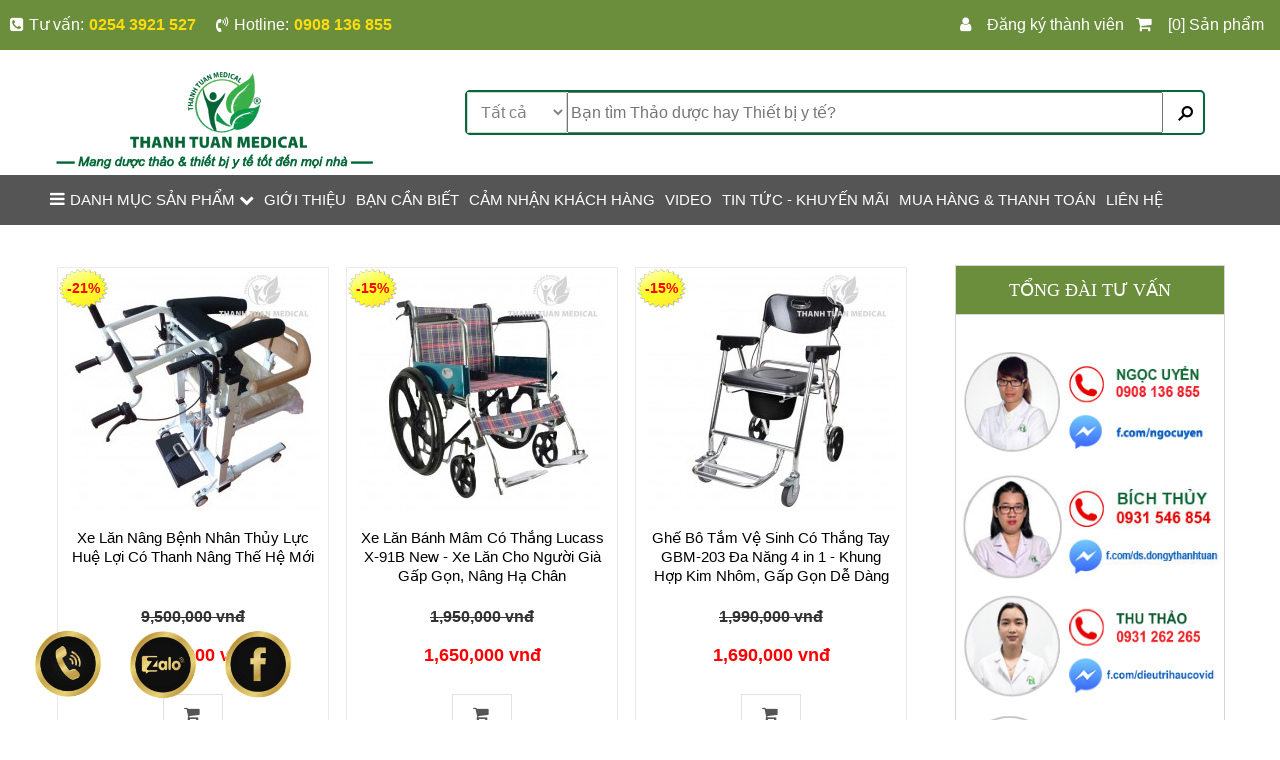

--- FILE ---
content_type: text/html; charset=utf-8
request_url: https://sieuthithuocdongy.vn/xe-lan-tay-xe-lan-dien-ghe-bo/
body_size: 14588
content:
<!DOCTYPE html>
<html lang="vi">
<head>
<link rel="stylesheet" href="https://cdnjs.cloudflare.com/ajax/libs/animate.css/3.5.2/animate.min.css">
<link rel="author" href="https://plus.google.com/+Si&#1043;&#1028;uTh&#1073;��Thu&#1073;��c&#1044;&#1106;&#1043;&#1169;ngyVN">
<meta name="p:domain_verify" content="aca1db267f703c6af24c23e60442150c"/>
<meta property="fb:app_id" content="310043439448841"/>
<meta property="fb:admins" content="100004161640745" />
<meta charset="utf-8">
<meta name="viewport" content="width=device-width, initial-scale=1">

<meta name="google-site-verification" content="scFrw97Lhm7ioUpBtENB93keujc0YZpJSeg3f8sTzec" />
<meta property="og:title" content="Thanh Tuấn Medical | Siêu Thị Thuốc Đông Y - Trung Tâm Phân phối Thảo Dược & TBYT Thanh Tuấn" />
<meta property="og:type" content="website" />
<meta property="og:url" content="https://sieuthithuocdongy.vn/" />
<meta property="og:image" content="https://sieuthithuocdongy.vn/kcfinder/upload/images/Logo-Sieu-Thi-Thuoc-Dong-Y.png" />
<meta property="og:site_name" content="Sieuthithuocdongy" />
<meta property="og:description" content="Thanh Tuấn Medical & Siêu Thị Thuốc Đông Y - Là kênh mua sắm trực truyến và có Showroom chuyên cung cấp Thảo dược phòng và điều trị bệnh, các thiết bị y tế, thiết bị chăm sóc sức khỏe gia đình và Thẫm mỹ hàng đầu tại Bà Rịa Vũng Tàu.">

<title>Xe Lăn Tay - Xe Lăn Điện - Ghế Bô</title>
<meta name="description" content="Các dòng xe lăn với các tính năng, công dụng khác nhau sẽ hỗ trợ cho việc di chuyển đi lại của những bệnh nhân bị liệt hoặc tổn thương hai chi dưới. Có rất nhiều loại Xe lăn tay, Xe lăn điện, Xe lăn có bô hoặc Xe lăn không bô, ghế tắm, ghế bô." />
<meta name="keywords" content="xe lăn tay - xe lăn điện - ghế bô, xe lan tay - xe lan dien - ghe bo" />
<meta name="WT.ti" content="Xe Lăn Tay - Xe Lăn Điện - Ghế Bô" />
<meta name="generator" content="imgroup.vn"/>
<meta name="google-site-verification" content="TEQDHfO_-IY3AR4vJrI1jdYWGwKjGiNSc45nkXr71z0" />
<meta name="msvalidate.01" content="2039A888B668F5E8E4F798AC78726ABF" />
<meta name="alexaVerifyID" content="rQ9Vu0I-edcXjNLHJkhSwlA4m30"/>
<meta name = "google-site-verify" content = "TEQDHfO_-IY3AR4vJrI1jdYWGwKjGiNSc45nkXr71z0" />

<meta name="robots" content="NOODP" />
<link rel="shortcut icon" href="/upload/images/favicon.png" type="image/x-icon" />
<link href="/css/styles.css" rel="stylesheet" type="text/css" media="all" />
<link href="/css/validationEngine.jquery.css" rel="stylesheet" type="text/css" media="all" /> 
<link href="/css/jquery.bxslider.css" rel="stylesheet" type="text/css" media="all" />
<link href="/css/custom-style.css" rel="stylesheet" type="text/css" media="all" />
<link href="/css/owl.carousel.css" rel="stylesheet" type="text/css" media="all" />
<link href="/css/owl.theme.css" rel="stylesheet" type="text/css" media="all" />
<link href="/css/lightslider.css" rel="stylesheet" type="text/css" media="all" />
<link rel="stylesheet" href="https://cdnjs.cloudflare.com/ajax/libs/font-awesome/4.7.0/css/font-awesome.min.css">



<script src="https://ajax.googleapis.com/ajax/libs/jquery/3.1.1/jquery.min.js"></script>

<script type="text/javascript" src="/js/external.php?lg=vn"></script>
<script type="text/javascript" src="/js/jquery.validationEngine.js"></script>
<script type="text/javascript" src="/js/jquery.validationEngine-vn.js"></script>
<script type="text/javascript" src="/js/owl.carousel.js"></script>
<script type="text/javascript" src="/js/lightslider.js"></script>
<script type="text/javascript" src="/js/customslider.js"></script>
<script type="text/javascript" src="/js/modernizr.custom.js"></script>
<script type="text/javascript" src="/js/jquery.dlmenu.js"></script>
<script type="text/javascript" src="../js/jquery.countdown.js"></script>











<link rel="manifest" href="/manifest.json">
<link rel="stylesheet" href="https://cdnjs.cloudflare.com/ajax/libs/font-awesome/4.7.0/css/font-awesome.min.css">
<link rel="stylesheet" href="/css/customcss.css">
<link rel="stylesheet" href="/css/bootstrap.3.3.1.css">
<link rel="stylesheet" href="/css/jquery.countdown.css">

<style type='text/css'>
#myBtn {
 
   background-color: #6b8e3d;
   text-align: center;
    width: 40px;
    height: 40px;
    border-radius: 3px;
    color: #fff;
    opacity: 0.8;
    position: fixed;
    bottom: 150px;
    right: 5px;
	z-index: 99;
    cursor: pointer;
    display: none;
    font-size: 20px;
    font-weight: 900;
}

#myBtn:hover {
  background-color: #555;
}
</style>

</head>
<body id="index" >

<div id="fb-root"></div>
<script>(function(d, s, id) {
  var js, fjs = d.getElementsByTagName(s)[0];
  if (d.getElementById(id)) return;
  js = d.createElement(s); js.id = id;
  js.src = "//connect.facebook.net/vi_VN/sdk.js#xfbml=1&version=v2.9&appId=310043439448841";
  fjs.parentNode.insertBefore(js, fjs);
}(document, 'script', 'facebook-jssdk'));</script>

    <div id="page" class="clearfix">
        <div class="navbar navbar-static top-links first-bg">
			        </div>
        <!-- Header -->
        

<header id="header" class="third-bg" >


  
<div class="headertop">
	<div class="col-xs-12 col-sm-6 col-md-6 col-lg-6">
		<div class="hotline">
			<ul>
				<!-- 			   <li class="account">
			   <span style="color:white"><b>Tài Khoản</b></span><span><i style="font-size: 15px;margin-left: 5px; color: white; " class="fa fa-chevron-down" aria-hidden="true"></i></span>
			   <ul class="box-account">
				  <li><a href="/dang-nhap.html"> Đăng nhập</a></li>
				  <li><a href="/dang-ky.html">Đăng ký</a></li>
			   </ul>
			   </li>
			   -->
				<li class="fl-icon" style="color:white"><i class="fa fa-phone-square"></i>Tư vấn:<b class="phone-hotline">0254 3921 527 </b></li>
				<li class="fl-icon" style="color:white"><i class="fa fa-volume-control-phone"></i>Hotline:<b class="phone-hotline">0908 136 855</b></li>
				
			 </ul>
		</div>
	</div>
	<div class="col-xs-12 col-sm-6 col-md-6 col-lg-6">
		<div class="quick-access col-md-offset-4 col-lg-offset-6">
			<ul>
				<li class="dang-ky-tv">
					<span class="fl-icon"><i class="fa fa-user"></i></span>
					<a href="http://taikhoan.sieuthithuocdongy.vn" target="_blank"><span style="color:white">Đăng ký thành viên</span></a>
				</li>
				<li > 
					<a rel="nofollow" title="Xem giỏ hàng" href="/xem-gio-hang.html" class="cart-btn  first-bg"> <i class="icon-shopping-cart"></i> </a> <span style="color: #fff;">[0] Sản phẩm</span> 
				</li>
		
			</ul>
		</div>
	</div>
   <div style="clear:both;"></div>
</div>

    <div class="container_9 header-content"> 
		<div class="col-xs-12 col-sm-4 col-md-4 col-lg-4">
		    	    <a title="ThanhTuanMedical.com" href="/" class="logo"><img alt="ThanhTuanMedical.com" src="/upload/images/logo.png" /></a>
    		</div>
		<div class="col-xs-12 col-sm-8 col-md-8 col-lg-8">
			
<div class="box-search">
   <div class="site-header__search">
   <form class="search-bar" action="/index.php" >
          <select name="cat" id="chosse-cat">
	    <option value="0">Tất cả</option>
				 		     <option value="192">Răng miệng</option>
		 		     <option value="194">Viêm Mũi - Viêm Họng</option>
		 		     <option value="196">Dạ dày - Tiêu hóa</option>
		 		     <option value="198">Cơ - Xương Khớp</option>
		 		     <option value="212">Gan - Thận</option>
		 		     <option value="292">Hoocmon - Nội tiết</option>
		 		     <option value="309">Tim Mạch - Huyết Áp</option>
		 		     <option value="420">Thiết bị y tế gia đình</option>
		 		     <option value="421">Đông y - vật lý trị liệu</option>
		 		     <option value="422">Vật tư tiêu hao</option>
		 		     <option value="423">Cho thuê tbyt</option>
		 		     <option value="439">SẢN PHẨM PHÒNG DỊCH</option>
		 			 </select>
	<input type="hidden" name="do" value="products" />
    <input type="hidden" name="act" value="search" />
	<input type="text" class="text-key" name="key" id="search-key" placeholder="Bạn tìm Thảo dược hay Thiết bị y tế?">
	<!--<i class="fa fa-search icon-search" aria-hidden="true"></i>-->
	<input type="submit" value="" id="search-button">
   </form>
   
   </div>
   
</div>

		</div>
		
    </div>

</header>


 <div id="wrapper_content_page" class="">

  <div id="header">
 
   <div class="">
    <div style="clear:both;"></div>
    <div class="header-nav7" style="width:100%;z-index:999">
     <div class="container nav-menu">
      <div class="row">
      <div class="col-md-12 col-sm-12 col-xs-12">
        <nav>
         <ul class="menu-desktop">
		    <li>
			 <a style="text-transform: uppercase;"><i class="fa fa-bars" style="font-size: 17px;margin-right: 5px;text-transform: uppercase;" aria-hidden="true"></i>Danh mục sản phẩm <i class="fa fa-chevron-down" aria-hidden="true"></i></a>
			   <div class="menu-child menu-child1">
			   
			    			     <ul>
			       				 <li>  
				 <a href="/san-pham-rang-mieng/" class="title-menu"><span>Răng miệng</span>
				 
				<img alt="my-pham-trang-diem hinh 1" title="Răng miệng" src="/timthumb.php?src=upload/images/iconsan-pham-rang-mieng.png&amp;w=30&amp;h=0&amp;zc=1&amp;a=tc" />
					 </a>
			 
			     </li>

								 <li>  
				 <a href="/san-pham-viem-mui-viem-hong/" class="title-menu"><span>Viêm Mũi - Viêm Họng</span>
				 
				<img alt="my-pham-trang-diem hinh 1" title="Viêm Mũi - Viêm Họng" src="/timthumb.php?src=upload/images/iconsan-pham-viem-mui-viem-hong.png&amp;w=30&amp;h=0&amp;zc=1&amp;a=tc" />
					 </a>
			 
			     </li>

								 <li>  
				 <a href="/san-pham-da-day-ta-trang/" class="title-menu"><span>Dạ dày - Tiêu hóa</span>
				 
				<img alt="my-pham-trang-diem hinh 1" title="Dạ dày - Tiêu hóa" src="/timthumb.php?src=upload/images/iconsan-pham-da-day-ta-trang.png&amp;w=30&amp;h=0&amp;zc=1&amp;a=tc" />
					 </a>
			 
			     </li>

								 <li>  
				 <a href="/san-pham-xuong-khop/" class="title-menu"><span>Cơ - Xương Khớp</span>
				 
				<img alt="my-pham-trang-diem hinh 1" title="Cơ - Xương Khớp" src="/timthumb.php?src=upload/images/iconsan-pham-xuong-khop.png&amp;w=30&amp;h=0&amp;zc=1&amp;a=tc" />
					 </a>
			 
			     </li>

								 <li>  
				 <a href="/san-pham-mat-gan-giai-doc/" class="title-menu"><span>Gan - Thận</span>
				 
				<img alt="my-pham-trang-diem hinh 1" title="Gan - Thận" src="/timthumb.php?src=upload/images/iconsan-pham-mat-gan-giai-doc.png&amp;w=30&amp;h=0&amp;zc=1&amp;a=tc" />
					 </a>
			 
			     </li>

								 <li>  
				 <a href="/roi-loan-noi-tiet/" class="title-menu"><span>Hoocmon - Nội tiết</span>
				 
				<img alt="my-pham-trang-diem hinh 1" title="Hoocmon - Nội tiết" src="/timthumb.php?src=upload/images/iconroi-loan-noi-tiet.png&amp;w=30&amp;h=0&amp;zc=1&amp;a=tc" />
					 </a>
			 
			     </li>

								 <li>  
				 <a href="/tim-mach-huyet-ap/" class="title-menu"><span>Tim Mạch - Huyết Áp</span>
				 
				<img alt="my-pham-trang-diem hinh 1" title="Tim Mạch - Huyết Áp" src="/timthumb.php?src=upload/images/icontim-mach-huyet-ap.png&amp;w=30&amp;h=0&amp;zc=1&amp;a=tc" />
					 </a>
			 
			     </li>

								 <li>  
				 <a href="/thiet-bi-y-te-gia-dinh/" class="title-menu"><span>Thiết bị y tế gia đình</span>
				 
				<img alt="my-pham-trang-diem hinh 1" title="Thiết bị y tế gia đình" src="/timthumb.php?src=upload/images/iconthiet-bi-y-te.png&amp;w=30&amp;h=0&amp;zc=1&amp;a=tc" />
					 </a>
			 
			     </li>

								 <li>  
				 <a href="/dong-y-vat-ly-tri-lieu/" class="title-menu"><span>Đông y - vật lý trị liệu</span>
				 
				<img alt="my-pham-trang-diem hinh 1" title="Đông y - vật lý trị liệu" src="/timthumb.php?src=upload/images/icondong-y-vat-ly-tri-lieu.png&amp;w=30&amp;h=0&amp;zc=1&amp;a=tc" />
					 </a>
			 
			     </li>

								 <li>  
				 <a href="/vat-tu-tieu-hao/" class="title-menu"><span>Vật tư tiêu hao</span>
				 
				<img alt="my-pham-trang-diem hinh 1" title="Vật tư tiêu hao" src="/timthumb.php?src=upload/images/iconvat-tu-tieu-hao.png&amp;w=30&amp;h=0&amp;zc=1&amp;a=tc" />
					 </a>
			 
			     </li>

								 <li>  
				 <a href="/cho-thue-thiet-bi-y-te/" class="title-menu"><span>Cho thuê tbyt</span>
				 
				<img alt="my-pham-trang-diem hinh 1" title="Cho thuê tbyt" src="/timthumb.php?src=upload/images/iconcho-thue-tbyt.png&amp;w=30&amp;h=0&amp;zc=1&amp;a=tc" />
					 </a>
			 
			     </li>

								
				  </ul>
				 
			      
			   </div>
			  
			</li>

                                                
            
              <li>
               <a href="/gioi-thieu/" title="GIỚI THIỆU">
                GIỚI THIỆU               </a>
               <div class="menu-child">
                <div class="row">
                 <div class="col-md-12">

                        
                   <div class="col-md-12 menu-level-2" style="margin-top:10px;">
					 <a href="/gioi-thieu/sieu-thi-thuoc-dong-y-mang-duoc-thao-tot-toi-moi-nha/" title="Về Thanh Tuấn Medical" >
					 Về Thanh Tuấn Medical</a>
					 					 
			 
                   </div>
     
       
       
                         
                   <div class="col-md-12 menu-level-2" style="margin-top:10px;">
					 <a href="/gioi-thieu/duoc-thao-cong-duc/" title="Dược Thảo Công Đức" >
					 Dược Thảo Công Đức</a>
					 					 
			 
                   </div>
     
       
       
                   
                 </div>

                </div>
               </div>
              </li>

                                                        
            
              <li>
               <a href="/kien-thuc-suc-khoe/" title="BẠN CẦN BIẾT">
                BẠN CẦN BIẾT               </a>
               <div class="menu-child">
                <div class="row">
                 <div class="col-md-12">

                        
                   <div class="col-md-12 menu-level-2" style="margin-top:10px;">
					 <a href="https://sieuthithuocdongy.vn/thiet-bi-y-te/" title="Thiết Bị Y Tế" target="_blank">
					 Thiết Bị Y Tế</a>
					 					 
			 
                   </div>
     
       
       
                         
                   <div class="col-md-12 menu-level-2" style="margin-top:10px;">
					 <a href="https://sieuthithuocdongy.vn/vat-tu-y-te/" title="Vật Tư Y Tế" target="_blank">
					 Vật Tư Y Tế</a>
					 					 
			 
                   </div>
     
       
       
                         
                   <div class="col-md-12 menu-level-2" style="margin-top:10px;">
					 <a href="https://sieuthithuocdongy.vn/suc-khoe-me-be/" title="Chăm Sóc Sức Khỏe" target="_blank">
					 Chăm Sóc Sức Khỏe</a>
					 					 
			 
                   </div>
     
       
       
                         
                   <div class="col-md-12 menu-level-2" style="margin-top:10px;position:relative">
					 <a href="/kien-thuc-suc-khoe/benh-rang-mieng/" title="Răng Miệng" >
					 Răng Miệng<i style="margin-right:20px;float:right;" class="fa fa-caret-right" aria-hidden="true"></i></a>
					 					     <ul class="menu-level-3">
						  						    <li><a href="http://sieuthithuocdongy.vn/tri-hoi-mieng/">Bệnh Hôi Miệng</a></li>
						  						    <li><a href="http://sieuthithuocdongy.vn/sau-rang/">Bệnh Đau Sâu Răng</a></li>
						  						    <li><a href="http://sieuthithuocdongy.vn/chua-nhiet-mieng/">Bệnh Nhiệt Miệng</a></li>
						  						    <li><a href="http://sieuthithuocdongy.vn/viem-loi/">Bệnh Viêm Lợi</a></li>
						  						    <li><a href="http://sieuthithuocdongy.vn/viem-hong/">Bệnh Viêm Họng</a></li>
						  						 </ul>
					 					 
			 
                   </div>
     
       
       
                         
                   <div class="col-md-12 menu-level-2" style="margin-top:10px;position:relative">
					 <a href="/kien-thuc-suc-khoe/gan-than/" title="Gan - Thận" >
					 Gan - Thận<i style="margin-right:20px;float:right;" class="fa fa-caret-right" aria-hidden="true"></i></a>
					 					     <ul class="menu-level-3">
						  						    <li><a href="https://sieuthithuocdongy.vn/giai-doc-gan/">Giải độc gan</a></li>
						  						    <li><a href="https://sieuthithuocdongy.vn/viem-gan/">Viêm gan</a></li>
						  						    <li><a href="https://sieuthithuocdongy.vn/roi-loan-tieu-tien/">Rối loạn tiểu tiện</a></li>
						  						    <li><a href="https://sieuthithuocdongy.vn/gan-nhiem-mo/">Gan nhiễm mỡ</a></li>
						  						    <li><a href="https://sieuthithuocdongy.vn/soi-than/">Sỏi thận</a></li>
						  						    <li><a href="https://sieuthithuocdongy.vn/bo-than-trang-duong/">Bổ thận</a></li>
						  						    <li><a href="https://sieuthithuocdongy.vn/benh-me-day/">Mề đay</a></li>
						  						 </ul>
					 					 
			 
                   </div>
     
       
       
                         
                   <div class="col-md-12 menu-level-2" style="margin-top:10px;position:relative">
					 <a href="/kien-thuc-suc-khoe/da-day-tieu-hoa/" title="Dạ Dày - Tiêu Hóa" >
					 Dạ Dày - Tiêu Hóa<i style="margin-right:20px;float:right;" class="fa fa-caret-right" aria-hidden="true"></i></a>
					 					     <ul class="menu-level-3">
						  						    <li><a href="https://sieuthithuocdongy.vn/tieu-chay/">Tiêu chảy</a></li>
						  						    <li><a href="https://sieuthithuocdongy.vn/viem-dai-trang/">Viêm đại tràng</a></li>
						  						    <li><a href="https://sieuthithuocdongy.vn/benh-da-day/">Đau dạ dày</a></li>
						  						    <li><a href="https://sieuthithuocdongy.vn/roi-loan-tieu-hoa/">Rối loạn tiêu hóa</a></li>
						  						 </ul>
					 					 
			 
                   </div>
     
       
       
                         
                   <div class="col-md-12 menu-level-2" style="margin-top:10px;position:relative">
					 <a href="/kien-thuc-suc-khoe/mat-ngu-than-kinh/" title="Mất Ngủ - Thần Kinh" >
					 Mất Ngủ - Thần Kinh<i style="margin-right:20px;float:right;" class="fa fa-caret-right" aria-hidden="true"></i></a>
					 					     <ul class="menu-level-3">
						  						    <li><a href="https://sieuthithuocdongy.vn/chua-mat-ngu/">Bệnh mất ngủ</a></li>
						  						    <li><a href="https://sieuthithuocdongy.vn/nhuc-dau/">Nhức đầu</a></li>
						  						    <li><a href="https://sieuthithuocdongy.vn/tuan-hoan-mau/">Tuần hoàn máu</a></li>
						  						 </ul>
					 					 
			 
                   </div>
     
       
       
                         
                   <div class="col-md-12 menu-level-2" style="margin-top:10px;position:relative">
					 <a href="/kien-thuc-suc-khoe/xuong-khop/" title="Xương Khớp" >
					 Xương Khớp<i style="margin-right:20px;float:right;" class="fa fa-caret-right" aria-hidden="true"></i></a>
					 					     <ul class="menu-level-3">
						  						    <li><a href="http://sieuthithuocdongy.vn/dau-lung/">Đau lưng</a></li>
						  						    <li><a href="http://sieuthithuocdongy.vn/dau-vai-gay/">Đau Vai Gáy</a></li>
						  						    <li><a href="http://sieuthithuocdongy.vn/dau-co-tay/">Đau Cổ Tay</a></li>
						  						    <li><a href="http://sieuthithuocdongy.vn/benh-phong-thap/">Đau Khớp Gối</a></li>
						  						    <li><a href="http://sieuthithuocdongy.vn/dau-got-chan-va-ban-chan/">Đau Gót Chân</a></li>
						  						    <li><a href="http://sieuthithuocdongy.vn/gian-tinh-mach-chan/">Giãn Tĩnh Mạch</a></li>
						  						    <li><a href="https://sieuthithuocdongy.vn/dau-than-kinh-toa/">Thần kinh tọa</a></li>
						  						 </ul>
					 					 
			 
                   </div>
     
       
       
                         
                   <div class="col-md-12 menu-level-2" style="margin-top:10px;position:relative">
					 <a href="/kien-thuc-suc-khoe/hoocmon-noi-tiet/" title="Hoocmon - Nội Tiết" >
					 Hoocmon - Nội Tiết<i style="margin-right:20px;float:right;" class="fa fa-caret-right" aria-hidden="true"></i></a>
					 					     <ul class="menu-level-3">
						  						    <li><a href="https://sieuthithuocdongy.vn/hoocmon-noi-tiet/">Sinh lý nam nữ</a></li>
						  						    <li><a href="https://sieuthithuocdongy.vn/u-xo-tu-cung/">U xơ tử cung</a></li>
						  						    <li><a href="https://sieuthithuocdongy.vn/u-nang-buong-trung/">U nang buồng trứng</a></li>
						  						 </ul>
					 					 
			 
                   </div>
     
       
       
                         
                   <div class="col-md-12 menu-level-2" style="margin-top:10px;position:relative">
					 <a href="/kien-thuc-suc-khoe/tim-mach-huyet-ap/" title="Tim Mạch - Huyết Áp" >
					 Tim Mạch - Huyết Áp<i style="margin-right:20px;float:right;" class="fa fa-caret-right" aria-hidden="true"></i></a>
					 					     <ul class="menu-level-3">
						  						    <li><a href="https://sieuthithuocdongy.vn/thieu-mau/">Thiếu máu</a></li>
						  						    <li><a href="https://sieuthithuocdongy.vn/mo-mau/">Mỡ máu</a></li>
						  						    <li><a href="https://sieuthithuocdongy.vn/huyet-ap/">Huyết áp</a></li>
						  						 </ul>
					 					 
			 
                   </div>
     
       
       
                         
                   <div class="col-md-12 menu-level-2" style="margin-top:10px;position:relative">
					 <a href="/kien-thuc-suc-khoe/benh-ly-khac/" title="Bệnh Lý Khác" >
					 Bệnh Lý Khác<i style="margin-right:20px;float:right;" class="fa fa-caret-right" aria-hidden="true"></i></a>
					 					     <ul class="menu-level-3">
						  						    <li><a href="https://sieuthithuocdongy.vn/chua-viem-xoang/">Viêm xoang mũi</a></li>
						  						    <li><a href="https://sieuthithuocdongy.vn/tieu-duong/">Tiểu đường</a></li>
						  						    <li><a href="https://sieuthithuocdongy.vn/giam-can/">Giảm cân</a></li>
						  						    <li><a href="https://sieuthithuocdongy.vn/suy-nhuoc-co-the/">Suy nhược cơ thể</a></li>
						  						 </ul>
					 					 
			 
                   </div>
     
       
       
                   
                 </div>

                </div>
               </div>
              </li>

                                                        
                         <li>
              <a href="/cau-chuyen-nguoi-benh/" title="CẢM NHẬN KHÁCH HÀNG">
               CẢM NHẬN KHÁCH HÀNG              </a>
             </li>
                                                       
                         <li>
              <a href="/video/" title="VIDEO">
               VIDEO              </a>
             </li>
                                                       
            
              <li>
               <a href="/tin-tuc-khuyen-mai/" title="TIN TỨC - KHUYẾN MÃI">
                TIN TỨC - KHUYẾN MÃI               </a>
               <div class="menu-child">
                <div class="row">
                 <div class="col-md-12">

                        
                   <div class="col-md-12 menu-level-2" style="margin-top:10px;">
					 <a href="https://sieuthithuocdongy.vn/hoat-dong-nha-thuoc/" title="Hoạt động" >
					 Hoạt động</a>
					 					 
			 
                   </div>
     
       
       
                         
                   <div class="col-md-12 menu-level-2" style="margin-top:10px;">
					 <a href="https://sieuthithuocdongy.vn/su-kien-sap-dien-ra/" title="Sự kiện" >
					 Sự kiện</a>
					 					 
			 
                   </div>
     
       
       
                         
                   <div class="col-md-12 menu-level-2" style="margin-top:10px;">
					 <a href="/tin-tuc-khuyen-mai/khuyen-mai/" title="Khuyến Mãi" >
					 Khuyến Mãi</a>
					 					 
			 
                   </div>
     
       
       
                         
                   <div class="col-md-12 menu-level-2" style="margin-top:10px;">
					 <a href="/tin-tuc-khuyen-mai/hotdeal/" title="Hotdeal" >
					 Hotdeal</a>
					 					 
			 
                   </div>
     
       
       
                   
                 </div>

                </div>
               </div>
              </li>

                                                        
            
              <li>
               <a href="/cach-mua-thuoc/" title="MUA HÀNG & THANH TOÁN">
                MUA HÀNG & THANH TOÁN               </a>
               <div class="menu-child">
                <div class="row">
                 <div class="col-md-12">

                        
                   <div class="col-md-12 menu-level-2" style="margin-top:10px;">
					 <a href="http://sieuthithuocdongy.vn/thong-tin-ho-tro/hinh-thuc-thanh-toan/" title="Hình Thức Thanh Toán" >
					 Hình Thức Thanh Toán</a>
					 					 
			 
                   </div>
     
       
       
                         
                   <div class="col-md-12 menu-level-2" style="margin-top:10px;">
					 <a href="https://sieuthithuocdongy.vn/thong-tin-ho-tro/hinh-thuc-van-chuyen-giao-nhan/" title="Hình Thức Vận Chuyển" >
					 Hình Thức Vận Chuyển</a>
					 					 
			 
                   </div>
     
       
       
                   
                 </div>

                </div>
               </div>
              </li>

                                                        
                         <li>
              <a href="/lien-he/" title="LIÊN HỆ">
               LIÊN HỆ              </a>
             </li>
                                            
         </ul>

        </nav>
       </div>
      </div>
     </div>
    </div>
   </div>

  </div>

 </div>


   <div class="mobile-nav">

   <div class="main clearfix">

    <div class="column">
     <div id="dl-menu" class="dl-menuwrapper">
      <button class="dl-trigger">Open Menu</button>

      <ul class="dl-menu" style="width:300px;">
       <li> <a  class="haschild" style="text-transform: uppercase;" > Danh Mục Sản Phẩm</a>
            <ul class="dl-submenu">
                         <li style="padding-left: 15px;">
             <a href='/san-pham-rang-mieng/' class="">
              Răng miệng             </a>
                         </li>
                        <li style="padding-left: 15px;">
             <a href='/san-pham-viem-mui-viem-hong/' class="">
              Viêm Mũi - Viêm Họng             </a>
                         </li>
                        <li style="padding-left: 15px;">
             <a href='/san-pham-da-day-ta-trang/' class="">
              Dạ dày - Tiêu hóa             </a>
                         </li>
                        <li style="padding-left: 15px;">
             <a href='/san-pham-xuong-khop/' class="">
              Cơ - Xương Khớp             </a>
                         </li>
                        <li style="padding-left: 15px;">
             <a href='/san-pham-mat-gan-giai-doc/' class="">
              Gan - Thận             </a>
                         </li>
                        <li style="padding-left: 15px;">
             <a href='/roi-loan-noi-tiet/' class="">
              Hoocmon - Nội tiết             </a>
                         </li>
                        <li style="padding-left: 15px;">
             <a href='/tim-mach-huyet-ap/' class="">
              Tim Mạch - Huyết Áp             </a>
                         </li>
                        <li style="padding-left: 15px;">
             <a href='/thiet-bi-y-te-gia-dinh/' class="">
              Thiết bị y tế gia đình             </a>
                         </li>
                        <li style="padding-left: 15px;">
             <a href='/dong-y-vat-ly-tri-lieu/' class="">
              Đông y - vật lý trị liệu             </a>
                         </li>
                        <li style="padding-left: 15px;">
             <a href='/vat-tu-tieu-hao/' class="">
              Vật tư tiêu hao             </a>
                         </li>
                        <li style="padding-left: 15px;">
             <a href='/cho-thue-thiet-bi-y-te/' class="">
              Cho thuê tbyt             </a>
                         </li>
            

                </ul>


       </li>
      
                   
                      
           <li>
            <a  class="haschild">
             GIỚI THIỆU            </a>
            				 <ul class="dl-submenu">
				  					   <li style="padding-left: 15px;">
						  <a style="font-size: 15px;" href='/gioi-thieu/sieu-thi-thuoc-dong-y-mang-duoc-thao-tot-toi-moi-nha/' class="haschild">
						 Về Thanh Tuấn Medical						 </a>
						   
					   </li>
				   					   <li style="padding-left: 15px;">
						  <a style="font-size: 15px;" href='/gioi-thieu/duoc-thao-cong-duc/' class="haschild">
						 Dược Thảo Công Đức						 </a>
						   
					   </li>
				   				 </ul>
                        </li>
           
                      
           <li>
            <a  class="haschild">
             BẠN CẦN BIẾT            </a>
            				 <ul class="dl-submenu">
				  					   <li style="padding-left: 15px;">
						  <a style="font-size: 15px;" href='https://sieuthithuocdongy.vn/thiet-bi-y-te/' class="haschild">
						 Thiết Bị Y Tế						 </a>
						   
					   </li>
				   					   <li style="padding-left: 15px;">
						  <a style="font-size: 15px;" href='https://sieuthithuocdongy.vn/vat-tu-y-te/' class="haschild">
						 Vật Tư Y Tế						 </a>
						   
					   </li>
				   					   <li style="padding-left: 15px;">
						  <a style="font-size: 15px;" href='https://sieuthithuocdongy.vn/suc-khoe-me-be/' class="haschild">
						 Chăm Sóc Sức Khỏe						 </a>
						   
					   </li>
				   					   <li style="padding-left: 15px;">
						  <a style="font-size: 15px;"  class="haschild">
						 Răng Miệng						 </a>
						   						    <ul class="dl-submenu">
							  									 <li style="padding-left: 15px;">
									   <a  style="font-size: 15px;" href='http://sieuthithuocdongy.vn/tri-hoi-mieng/'> Bệnh Hôi Miệng</a>
									 </li>
							  									 <li style="padding-left: 15px;">
									   <a  style="font-size: 15px;" href='http://sieuthithuocdongy.vn/sau-rang/'> Bệnh Đau Sâu Răng</a>
									 </li>
							  									 <li style="padding-left: 15px;">
									   <a  style="font-size: 15px;" href='http://sieuthithuocdongy.vn/chua-nhiet-mieng/'> Bệnh Nhiệt Miệng</a>
									 </li>
							  									 <li style="padding-left: 15px;">
									   <a  style="font-size: 15px;" href='http://sieuthithuocdongy.vn/viem-loi/'> Bệnh Viêm Lợi</a>
									 </li>
							  									 <li style="padding-left: 15px;">
									   <a  style="font-size: 15px;" href='http://sieuthithuocdongy.vn/viem-hong/'> Bệnh Viêm Họng</a>
									 </li>
							  							   
							</ul>
						     
						   
					   </li>
				   					   <li style="padding-left: 15px;">
						  <a style="font-size: 15px;"  class="haschild">
						 Gan - Thận						 </a>
						   						    <ul class="dl-submenu">
							  									 <li style="padding-left: 15px;">
									   <a  style="font-size: 15px;" href='https://sieuthithuocdongy.vn/giai-doc-gan/'> Giải độc gan</a>
									 </li>
							  									 <li style="padding-left: 15px;">
									   <a  style="font-size: 15px;" href='https://sieuthithuocdongy.vn/viem-gan/'> Viêm gan</a>
									 </li>
							  									 <li style="padding-left: 15px;">
									   <a  style="font-size: 15px;" href='https://sieuthithuocdongy.vn/roi-loan-tieu-tien/'> Rối loạn tiểu tiện</a>
									 </li>
							  									 <li style="padding-left: 15px;">
									   <a  style="font-size: 15px;" href='https://sieuthithuocdongy.vn/gan-nhiem-mo/'> Gan nhiễm mỡ</a>
									 </li>
							  									 <li style="padding-left: 15px;">
									   <a  style="font-size: 15px;" href='https://sieuthithuocdongy.vn/soi-than/'> Sỏi thận</a>
									 </li>
							  									 <li style="padding-left: 15px;">
									   <a  style="font-size: 15px;" href='https://sieuthithuocdongy.vn/bo-than-trang-duong/'> Bổ thận</a>
									 </li>
							  									 <li style="padding-left: 15px;">
									   <a  style="font-size: 15px;" href='https://sieuthithuocdongy.vn/benh-me-day/'> Mề đay</a>
									 </li>
							  							   
							</ul>
						     
						   
					   </li>
				   					   <li style="padding-left: 15px;">
						  <a style="font-size: 15px;"  class="haschild">
						 Dạ Dày - Tiêu Hóa						 </a>
						   						    <ul class="dl-submenu">
							  									 <li style="padding-left: 15px;">
									   <a  style="font-size: 15px;" href='https://sieuthithuocdongy.vn/tieu-chay/'> Tiêu chảy</a>
									 </li>
							  									 <li style="padding-left: 15px;">
									   <a  style="font-size: 15px;" href='https://sieuthithuocdongy.vn/viem-dai-trang/'> Viêm đại tràng</a>
									 </li>
							  									 <li style="padding-left: 15px;">
									   <a  style="font-size: 15px;" href='https://sieuthithuocdongy.vn/benh-da-day/'> Đau dạ dày</a>
									 </li>
							  									 <li style="padding-left: 15px;">
									   <a  style="font-size: 15px;" href='https://sieuthithuocdongy.vn/roi-loan-tieu-hoa/'> Rối loạn tiêu hóa</a>
									 </li>
							  							   
							</ul>
						     
						   
					   </li>
				   					   <li style="padding-left: 15px;">
						  <a style="font-size: 15px;"  class="haschild">
						 Mất Ngủ - Thần Kinh						 </a>
						   						    <ul class="dl-submenu">
							  									 <li style="padding-left: 15px;">
									   <a  style="font-size: 15px;" href='https://sieuthithuocdongy.vn/chua-mat-ngu/'> Bệnh mất ngủ</a>
									 </li>
							  									 <li style="padding-left: 15px;">
									   <a  style="font-size: 15px;" href='https://sieuthithuocdongy.vn/nhuc-dau/'> Nhức đầu</a>
									 </li>
							  									 <li style="padding-left: 15px;">
									   <a  style="font-size: 15px;" href='https://sieuthithuocdongy.vn/tuan-hoan-mau/'> Tuần hoàn máu</a>
									 </li>
							  							   
							</ul>
						     
						   
					   </li>
				   					   <li style="padding-left: 15px;">
						  <a style="font-size: 15px;"  class="haschild">
						 Xương Khớp						 </a>
						   						    <ul class="dl-submenu">
							  									 <li style="padding-left: 15px;">
									   <a  style="font-size: 15px;" href='http://sieuthithuocdongy.vn/dau-lung/'> Đau lưng</a>
									 </li>
							  									 <li style="padding-left: 15px;">
									   <a  style="font-size: 15px;" href='http://sieuthithuocdongy.vn/dau-vai-gay/'> Đau Vai Gáy</a>
									 </li>
							  									 <li style="padding-left: 15px;">
									   <a  style="font-size: 15px;" href='http://sieuthithuocdongy.vn/dau-co-tay/'> Đau Cổ Tay</a>
									 </li>
							  									 <li style="padding-left: 15px;">
									   <a  style="font-size: 15px;" href='http://sieuthithuocdongy.vn/benh-phong-thap/'> Đau Khớp Gối</a>
									 </li>
							  									 <li style="padding-left: 15px;">
									   <a  style="font-size: 15px;" href='http://sieuthithuocdongy.vn/dau-got-chan-va-ban-chan/'> Đau Gót Chân</a>
									 </li>
							  									 <li style="padding-left: 15px;">
									   <a  style="font-size: 15px;" href='http://sieuthithuocdongy.vn/gian-tinh-mach-chan/'> Giãn Tĩnh Mạch</a>
									 </li>
							  									 <li style="padding-left: 15px;">
									   <a  style="font-size: 15px;" href='https://sieuthithuocdongy.vn/dau-than-kinh-toa/'> Thần kinh tọa</a>
									 </li>
							  							   
							</ul>
						     
						   
					   </li>
				   					   <li style="padding-left: 15px;">
						  <a style="font-size: 15px;"  class="haschild">
						 Hoocmon - Nội Tiết						 </a>
						   						    <ul class="dl-submenu">
							  									 <li style="padding-left: 15px;">
									   <a  style="font-size: 15px;" href='https://sieuthithuocdongy.vn/hoocmon-noi-tiet/'> Sinh lý nam nữ</a>
									 </li>
							  									 <li style="padding-left: 15px;">
									   <a  style="font-size: 15px;" href='https://sieuthithuocdongy.vn/u-xo-tu-cung/'> U xơ tử cung</a>
									 </li>
							  									 <li style="padding-left: 15px;">
									   <a  style="font-size: 15px;" href='https://sieuthithuocdongy.vn/u-nang-buong-trung/'> U nang buồng trứng</a>
									 </li>
							  							   
							</ul>
						     
						   
					   </li>
				   					   <li style="padding-left: 15px;">
						  <a style="font-size: 15px;"  class="haschild">
						 Tim Mạch - Huyết Áp						 </a>
						   						    <ul class="dl-submenu">
							  									 <li style="padding-left: 15px;">
									   <a  style="font-size: 15px;" href='https://sieuthithuocdongy.vn/thieu-mau/'> Thiếu máu</a>
									 </li>
							  									 <li style="padding-left: 15px;">
									   <a  style="font-size: 15px;" href='https://sieuthithuocdongy.vn/mo-mau/'> Mỡ máu</a>
									 </li>
							  									 <li style="padding-left: 15px;">
									   <a  style="font-size: 15px;" href='https://sieuthithuocdongy.vn/huyet-ap/'> Huyết áp</a>
									 </li>
							  							   
							</ul>
						     
						   
					   </li>
				   					   <li style="padding-left: 15px;">
						  <a style="font-size: 15px;"  class="haschild">
						 Bệnh Lý Khác						 </a>
						   						    <ul class="dl-submenu">
							  									 <li style="padding-left: 15px;">
									   <a  style="font-size: 15px;" href='https://sieuthithuocdongy.vn/chua-viem-xoang/'> Viêm xoang mũi</a>
									 </li>
							  									 <li style="padding-left: 15px;">
									   <a  style="font-size: 15px;" href='https://sieuthithuocdongy.vn/tieu-duong/'> Tiểu đường</a>
									 </li>
							  									 <li style="padding-left: 15px;">
									   <a  style="font-size: 15px;" href='https://sieuthithuocdongy.vn/giam-can/'> Giảm cân</a>
									 </li>
							  									 <li style="padding-left: 15px;">
									   <a  style="font-size: 15px;" href='https://sieuthithuocdongy.vn/suy-nhuoc-co-the/'> Suy nhược cơ thể</a>
									 </li>
							  							   
							</ul>
						     
						   
					   </li>
				   				 </ul>
                        </li>
           
                      
           <li>
            <a href='/cau-chuyen-nguoi-benh/' class="">
             CẢM NHẬN KHÁCH HÀNG            </a>
                       </li>
           
                      
           <li>
            <a href='/video/' class="">
             VIDEO            </a>
                       </li>
           
                      
           <li>
            <a  class="haschild">
             TIN TỨC - KHUYẾN MÃI            </a>
            				 <ul class="dl-submenu">
				  					   <li style="padding-left: 15px;">
						  <a style="font-size: 15px;" href='https://sieuthithuocdongy.vn/hoat-dong-nha-thuoc/' class="haschild">
						 Hoạt động						 </a>
						   
					   </li>
				   					   <li style="padding-left: 15px;">
						  <a style="font-size: 15px;" href='https://sieuthithuocdongy.vn/su-kien-sap-dien-ra/' class="haschild">
						 Sự kiện						 </a>
						   
					   </li>
				   					   <li style="padding-left: 15px;">
						  <a style="font-size: 15px;" href='/tin-tuc-khuyen-mai/khuyen-mai/' class="haschild">
						 Khuyến Mãi						 </a>
						   
					   </li>
				   					   <li style="padding-left: 15px;">
						  <a style="font-size: 15px;" href='/tin-tuc-khuyen-mai/hotdeal/' class="haschild">
						 Hotdeal						 </a>
						   
					   </li>
				   				 </ul>
                        </li>
           
                      
           <li>
            <a  class="haschild">
             MUA HÀNG & THANH TOÁN            </a>
            				 <ul class="dl-submenu">
				  					   <li style="padding-left: 15px;">
						  <a style="font-size: 15px;" href='http://sieuthithuocdongy.vn/thong-tin-ho-tro/hinh-thuc-thanh-toan/' class="haschild">
						 Hình Thức Thanh Toán						 </a>
						   
					   </li>
				   					   <li style="padding-left: 15px;">
						  <a style="font-size: 15px;" href='https://sieuthithuocdongy.vn/thong-tin-ho-tro/hinh-thuc-van-chuyen-giao-nhan/' class="haschild">
						 Hình Thức Vận Chuyển						 </a>
						   
					   </li>
				   				 </ul>
                        </li>
           
                      
           <li>
            <a href='/lien-he/' class="">
             LIÊN HỆ            </a>
                       </li>
           
            
      </ul>
     </div>
    </div>
   </div>

   
  </div>

  <script type="text/javascript">
    
  	// $(".dl-trigger").click(function(){
   //       var check  = $(".dl-menu").css("opacity");
   //       if(check == 0){
   //       	$(".dl-menu").css("opacity",1).css("pointer-events","inherit");
   //       }else {
   //       	$(".dl-menu").css("opacity",0);
   //       }

   //       $(".haschild").click(function(){

   //           $(this).find ("~.dl-submenu" ).slideToggle();
   //       });
  	// });
  </script>



                <div class="container_9 title-container">
	    <div class="page-title page-title-news first-bg">
        <h1>Xe Lăn Tay - Xe Lăn Điện - Ghế Bô</h1>
<p>Các dòng xe lăn với các tính năng, công dụng khác nhau sẽ hỗ trợ cho việc di chuyển đi lại của những bệnh nhân bị liệt hoặc tổn thương hai chi dưới. Có rất nhiều loại Xe lăn tay, Xe lăn điện, Xe lăn có bô hoặc Xe lăn không bô, ghế tắm, ghế bô.</p>
    </div>
       <!-- <div class='breadcrumb'><ul><li itemscope itemtype='http://data-vocabulary.org/Breadcrumb'>
					<a href='/' itemprop='url' title='Trang chủ'><span itemprop='title'>Trang chủ</span></a>
				</li><li itemscope itemtype='http://data-vocabulary.org/Breadcrumb'> <span class='navigation-pipe'>/</span> 
					<a href='/xe-lan-tay-xe-lan-dien-ghe-bo/' itemprop='url' title='Xe Lăn Tay - Xe Lăn Điện - Ghế Bô'><span itemprop='title'>Xe Lăn Tay - Xe Lăn Điện - Ghế Bô</span></a>
				</li></ul></div>-->
</div>
		
        <div id="columns" class="container_9 clearfix col2-right">
						
        	            <!-- Center -->
			            <article id="center_column" class="grid_5">
				<div class='intro-cat'></div>
<ul class="products-grid">
	<li class="item  fadeIn animated">
    <a class="product-image" title="Xe Lăn Nâng Bệnh Nhân Thủy Lực Huệ Lợi Có Thanh Nâng Thế Hệ Mới" href="/dong-y-vat-ly-tri-lieu/xe-lan-nang-benh-nhan-thuy-luc-hue-loi-co-thanh-nang-the-he-moi.html" > <img src="/timthumb.php?src=upload/images/xe-lan-nang-benh-nhan-thuy-luc-hue-loi-co-thanh-nang-the-he-moi.jpg&amp;w=0&amp;h=250&amp;zc=1&amp;a=tc" alt="Xe Lăn Nâng Bệnh Nhân Thủy Lực Huệ Lợi Có Thanh Nâng Thế Hệ Mới" /></a>
    <h2 class="product-name"> <a title="Xe Lăn Nâng Bệnh Nhân Thủy Lực Huệ Lợi Có Thanh Nâng Thế Hệ Mới" href="/dong-y-vat-ly-tri-lieu/xe-lan-nang-benh-nhan-thuy-luc-hue-loi-co-thanh-nang-the-he-moi.html" > Xe Lăn Nâng Bệnh Nhân Thủy Lực Huệ Lợi Có Thanh Nâng Thế Hệ Mới </a> </h2>
    <p class="product-price product-old-price">
    	9,500,000 vnđ	</p>
    <p class="product-price">7,500,000 vnđ</p>
    <div class="actions">
            	<a class="btn-circle first-bg-hover" href="/index.php?do=cart&amp;act=add&amp;id=1582&amp;lg=vn&amp;sl=1"> <i class="icon-shopping-cart"></i> </a>
            </div>
        <div class="saleoff_icon">-21%</div>
    </li>

    <li class="item  fadeIn animated">
    <a class="product-image" title="Xe Lăn Bánh Mâm Có Thắng Lucass X-91B New - Xe Lăn Cho Người Già Gấp Gọn, Nâng Hạ Chân" href="/dong-y-vat-ly-tri-lieu/xe-lan-banh-mam-co-thang-lucass-x-91-new-xe-lan-cho-nguoi-gia-gap-gon-nang-ha-chan.html" > <img src="/timthumb.php?src=upload/images/xe-lan-banh-mam-co-thang-lucass-x-91-new-xe-lan-cho-nguoi-gia-gap-gon-nang-ha-chan.jpg&amp;w=0&amp;h=250&amp;zc=1&amp;a=tc" alt="Xe Lăn Bánh Mâm Có Thắng Lucass X-91B New - Xe Lăn Cho Người Già Gấp Gọn, Nâng Hạ Chân" /></a>
    <h2 class="product-name"> <a title="Xe Lăn Bánh Mâm Có Thắng Lucass X-91B New - Xe Lăn Cho Người Già Gấp Gọn, Nâng Hạ Chân" href="/dong-y-vat-ly-tri-lieu/xe-lan-banh-mam-co-thang-lucass-x-91-new-xe-lan-cho-nguoi-gia-gap-gon-nang-ha-chan.html" > Xe Lăn Bánh Mâm Có Thắng Lucass X-91B New - Xe Lăn Cho Người Già Gấp Gọn, Nâng Hạ Chân </a> </h2>
    <p class="product-price product-old-price">
    	1,950,000 vnđ	</p>
    <p class="product-price">1,650,000 vnđ</p>
    <div class="actions">
            	<a class="btn-circle first-bg-hover" href="/index.php?do=cart&amp;act=add&amp;id=1580&amp;lg=vn&amp;sl=1"> <i class="icon-shopping-cart"></i> </a>
            </div>
        <div class="saleoff_icon">-15%</div>
    </li>

    <li class="item  last fadeIn animated">
    <a class="product-image" title="Ghế Bô Tắm Vệ Sinh Có Thắng Tay GBM-203 Đa Năng 4 in 1 - Khung Hợp Kim Nhôm, Gấp Gọn Dễ Dàng" href="/dong-y-vat-ly-tri-lieu/ghe-bo-tam-ve-sinh-gap-gon-4-in-1-gbm-203-khung-inox-cao-cap-co-thang-tay.html" > <img src="/timthumb.php?src=upload/images/ghe-bo-tam-ve-sinh-gap-gon-4-in-1-gbm-203-khung-inox-cao-cap-co-thang-tay.jpg&amp;w=0&amp;h=250&amp;zc=1&amp;a=tc" alt="Ghế Bô Tắm Vệ Sinh Có Thắng Tay GBM-203 Đa Năng 4 in 1 - Khung Hợp Kim Nhôm, Gấp Gọn Dễ Dàng" /></a>
    <h2 class="product-name"> <a title="Ghế Bô Tắm Vệ Sinh Có Thắng Tay GBM-203 Đa Năng 4 in 1 - Khung Hợp Kim Nhôm, Gấp Gọn Dễ Dàng" href="/dong-y-vat-ly-tri-lieu/ghe-bo-tam-ve-sinh-gap-gon-4-in-1-gbm-203-khung-inox-cao-cap-co-thang-tay.html" > Ghế Bô Tắm Vệ Sinh Có Thắng Tay GBM-203 Đa Năng 4 in 1 - Khung Hợp Kim Nhôm, Gấp Gọn Dễ Dàng </a> </h2>
    <p class="product-price product-old-price">
    	1,990,000 vnđ	</p>
    <p class="product-price">1,690,000 vnđ</p>
    <div class="actions">
            	<a class="btn-circle first-bg-hover" href="/index.php?do=cart&amp;act=add&amp;id=1579&amp;lg=vn&amp;sl=1"> <i class="icon-shopping-cart"></i> </a>
            </div>
        <div class="saleoff_icon">-15%</div>
    </li>

    </ul>
<ul class="products-grid">
	<li class="item  fadeIn animated">
    <a class="product-image" title="Xe Lăn Điện Lucass XE 602S Phiên Bản Cao Cấp - Có Tựa Đầu, Ngả Lưng Mang Lại Tư Thế Ngồi Tốt Hơn" href="/dong-y-vat-ly-tri-lieu/xe-lan-dien-lucass-xe-602s.html" > <img src="/timthumb.php?src=upload/images/xe-lan-dien-lucass-xe-602s.jpg&amp;w=0&amp;h=250&amp;zc=1&amp;a=tc" alt="Xe Lăn Điện Lucass XE 602S Phiên Bản Cao Cấp - Có Tựa Đầu, Ngả Lưng Mang Lại Tư Thế Ngồi Tốt Hơn" /></a>
    <h2 class="product-name"> <a title="Xe Lăn Điện Lucass XE 602S Phiên Bản Cao Cấp - Có Tựa Đầu, Ngả Lưng Mang Lại Tư Thế Ngồi Tốt Hơn" href="/dong-y-vat-ly-tri-lieu/xe-lan-dien-lucass-xe-602s.html" > Xe Lăn Điện Lucass XE 602S Phiên Bản Cao Cấp - Có Tựa Đầu, Ngả Lưng Mang Lại Tư Thế Ngồi Tốt Hơn </a> </h2>
    <p class="product-price product-old-price">
    	29,900,000 vnđ	</p>
    <p class="product-price">22,900,000 vnđ</p>
    <div class="actions">
            	<a class="btn-circle first-bg-hover" href="/index.php?do=cart&amp;act=add&amp;id=1578&amp;lg=vn&amp;sl=1"> <i class="icon-shopping-cart"></i> </a>
            </div>
        <div class="saleoff_icon">-23%</div>
    </li>

    <li class="item  fadeIn animated">
    <a class="product-image" title="Xe Lăn Điện Ngả Lưng Thế Hệ Mới Lucass XE-603L Pin Lithium Di Chuyển 20km/Lần Sạc" href="/dong-y-vat-ly-tri-lieu/xe-lan-dien-nga-lung-the-he-moi-lucass-xe-603l-pin-lithium-di-chuyen-20km-lan-sac.html" > <img src="/timthumb.php?src=upload/images/xe-lan-dien-nga-lung-the-he-moi-lucass-xe-603l-pin-lithium-di-chuyen-20km-lan-sac.jpg&amp;w=0&amp;h=250&amp;zc=1&amp;a=tc" alt="Xe Lăn Điện Ngả Lưng Thế Hệ Mới Lucass XE-603L Pin Lithium Di Chuyển 20km/Lần Sạc" /></a>
    <h2 class="product-name"> <a title="Xe Lăn Điện Ngả Lưng Thế Hệ Mới Lucass XE-603L Pin Lithium Di Chuyển 20km/Lần Sạc" href="/dong-y-vat-ly-tri-lieu/xe-lan-dien-nga-lung-the-he-moi-lucass-xe-603l-pin-lithium-di-chuyen-20km-lan-sac.html" > Xe Lăn Điện Ngả Lưng Thế Hệ Mới Lucass XE-603L Pin Lithium Di Chuyển 20km/Lần Sạc </a> </h2>
    <p class="product-price product-old-price">
    	17,450,000 vnđ	</p>
    <p class="product-price">15,250,000 vnđ</p>
    <div class="actions">
            	<a class="btn-circle first-bg-hover" href="/index.php?do=cart&amp;act=add&amp;id=1577&amp;lg=vn&amp;sl=1"> <i class="icon-shopping-cart"></i> </a>
            </div>
        <div class="saleoff_icon">-13%</div>
    </li>

    <li class="item  last fadeIn animated">
    <a class="product-image" title="Vòng Bi Trục Bánh Xe Trước Đường Kính 0,9 Inch/2,2cm - Phụ Kiện Thay Thế Xe Lăn Lucass, GBM, Oromi" href="/dong-y-vat-ly-tri-lieu/vong-bi-truc-banh-xe-truoc-duong-kinh-0-9-inch-2-2cm-phu-kien-thay-the-xe-lan-lucass-gbm-oromi.html" > <img src="/timthumb.php?src=upload/images/vong-bi-truc-banh-xe-truoc-duong-kinh-0-9-inch-2-2cm-phu-kien-thay-the-xe-lan-lucass-gbm-oromi.jpg&amp;w=0&amp;h=250&amp;zc=1&amp;a=tc" alt="Vòng Bi Trục Bánh Xe Trước Đường Kính 0,9 Inch/2,2cm - Phụ Kiện Thay Thế Xe Lăn Lucass, GBM, Oromi" /></a>
    <h2 class="product-name"> <a title="Vòng Bi Trục Bánh Xe Trước Đường Kính 0,9 Inch/2,2cm - Phụ Kiện Thay Thế Xe Lăn Lucass, GBM, Oromi" href="/dong-y-vat-ly-tri-lieu/vong-bi-truc-banh-xe-truoc-duong-kinh-0-9-inch-2-2cm-phu-kien-thay-the-xe-lan-lucass-gbm-oromi.html" > Vòng Bi Trục Bánh Xe Trước Đường Kính 0,9 Inch/2,2cm - Phụ Kiện Thay Thế Xe Lăn Lucass, GBM, Oromi </a> </h2>
    <p class="product-price product-old-price">
    	40,000 vnđ	</p>
    <p class="product-price">30,000 vnđ</p>
    <div class="actions">
            	<a class="btn-circle first-bg-hover" href="/index.php?do=cart&amp;act=add&amp;id=1574&amp;lg=vn&amp;sl=1"> <i class="icon-shopping-cart"></i> </a>
            </div>
        <div class="saleoff_icon">-25%</div>
    </li>

    </ul>
<ul class="products-grid">
	<li class="item  fadeIn animated">
    <a class="product-image" title="Lốp Xe Lăn Điện 12 inch/30.5cm Thay Thế Cho Các Dòng Lucass XE 1002, Mạnh Phát, GBM, CTCare" href="/dong-y-vat-ly-tri-lieu/lop-xe-lan-dien-12-inch-30-5cm-thay-the-cho-cac-dong-lucass-xe-1002-manh-phat-gbm-ctcare.html" > <img src="/timthumb.php?src=upload/images/lop-xe-lan-dien-12-inch-30-5cm-thay-the-cho-cac-dong-lucass-xe-1002-manh-phat-gbm-ctcare.jpg&amp;w=0&amp;h=250&amp;zc=1&amp;a=tc" alt="Lốp Xe Lăn Điện 12 inch/30.5cm Thay Thế Cho Các Dòng Lucass XE 1002, Mạnh Phát, GBM, CTCare" /></a>
    <h2 class="product-name"> <a title="Lốp Xe Lăn Điện 12 inch/30.5cm Thay Thế Cho Các Dòng Lucass XE 1002, Mạnh Phát, GBM, CTCare" href="/dong-y-vat-ly-tri-lieu/lop-xe-lan-dien-12-inch-30-5cm-thay-the-cho-cac-dong-lucass-xe-1002-manh-phat-gbm-ctcare.html" > Lốp Xe Lăn Điện 12 inch/30.5cm Thay Thế Cho Các Dòng Lucass XE 1002, Mạnh Phát, GBM, CTCare </a> </h2>
    <p class="product-price product-old-price">
    	660,000 vnđ	</p>
    <p class="product-price">500,000 vnđ</p>
    <div class="actions">
            	<a class="btn-circle first-bg-hover" href="/index.php?do=cart&amp;act=add&amp;id=1573&amp;lg=vn&amp;sl=1"> <i class="icon-shopping-cart"></i> </a>
            </div>
        <div class="saleoff_icon">-24%</div>
    </li>

    <li class="item  fadeIn animated">
    <a class="product-image" title="Lốp Xe Lăn Điện 16 Inch/40cm Thay Thế Cho Các Dòng Lucass XE-802, S-803, Mạnh Phát, GBM, CTCare" href="/dong-y-vat-ly-tri-lieu/lop-xe-lan-dien-16-inch-40cm-thay-the-cho-cac-dong-lucass-xe-802-s-803-manh-phat-gbm-ctcare.html" > <img src="/timthumb.php?src=upload/images/lop-xe-lan-dien-16-inch-40cm-thay-the-cho-cac-dong-lucass-xe-802-s-803-manh-phat-gbm-ctcare.jpg&amp;w=0&amp;h=250&amp;zc=1&amp;a=tc" alt="Lốp Xe Lăn Điện 16 Inch/40cm Thay Thế Cho Các Dòng Lucass XE-802, S-803, Mạnh Phát, GBM, CTCare" /></a>
    <h2 class="product-name"> <a title="Lốp Xe Lăn Điện 16 Inch/40cm Thay Thế Cho Các Dòng Lucass XE-802, S-803, Mạnh Phát, GBM, CTCare" href="/dong-y-vat-ly-tri-lieu/lop-xe-lan-dien-16-inch-40cm-thay-the-cho-cac-dong-lucass-xe-802-s-803-manh-phat-gbm-ctcare.html" > Lốp Xe Lăn Điện 16 Inch/40cm Thay Thế Cho Các Dòng Lucass XE-802, S-803, Mạnh Phát, GBM, CTCare </a> </h2>
    <p class="product-price product-old-price">
    	660,000 vnđ	</p>
    <p class="product-price">500,000 vnđ</p>
    <div class="actions">
            	<a class="btn-circle first-bg-hover" href="/index.php?do=cart&amp;act=add&amp;id=1572&amp;lg=vn&amp;sl=1"> <i class="icon-shopping-cart"></i> </a>
            </div>
        <div class="saleoff_icon">-24%</div>
    </li>

    <li class="item  last fadeIn animated">
    <a class="product-image" title="Motor Xe Lăn Điện 24V 250W - Động Cơ Xe Lăn Điện 24V Thay Thế Cho Các Dòng Xe Lăn" href="/dong-y-vat-ly-tri-lieu/motor-xe-lan-dien-24v-250w-dong-co-xe-lan-dien-24v-thay-the-cho-cac-dong-xe-lan.html" > <img src="/timthumb.php?src=upload/images/motor-xe-lan-dien-24v-250w-dong-co-xe-lan-dien-24v-thay-the-cho-cac-dong-xe-lan.jpg&amp;w=0&amp;h=250&amp;zc=1&amp;a=tc" alt="Motor Xe Lăn Điện 24V 250W - Động Cơ Xe Lăn Điện 24V Thay Thế Cho Các Dòng Xe Lăn" /></a>
    <h2 class="product-name"> <a title="Motor Xe Lăn Điện 24V 250W - Động Cơ Xe Lăn Điện 24V Thay Thế Cho Các Dòng Xe Lăn" href="/dong-y-vat-ly-tri-lieu/motor-xe-lan-dien-24v-250w-dong-co-xe-lan-dien-24v-thay-the-cho-cac-dong-xe-lan.html" > Motor Xe Lăn Điện 24V 250W - Động Cơ Xe Lăn Điện 24V Thay Thế Cho Các Dòng Xe Lăn </a> </h2>
    <p class="product-price product-old-price">
    	2,250,000 vnđ	</p>
    <p class="product-price">1,700,000 vnđ</p>
    <div class="actions">
            	<a class="btn-circle first-bg-hover" href="/index.php?do=cart&amp;act=add&amp;id=1571&amp;lg=vn&amp;sl=1"> <i class="icon-shopping-cart"></i> </a>
            </div>
        <div class="saleoff_icon">-24%</div>
    </li>

    </ul>
<ul class="products-grid">
	<li class="item  fadeIn animated">
    <a class="product-image" title="Lót Bô Vệ Sinh 43x43cm Cho Xe Lăn - Tấm Lót Chống Thấm Cho Xe Lăn Có Bô Vệ Sinh" href="/dong-y-vat-ly-tri-lieu/lot-bo-ve-sinh-43x43cm-cho-xe-lan-tam-lot-chong-tham-cho-xe-lan.html" > <img src="/timthumb.php?src=upload/images/lot-bo-ve-sinh-43x43cm-cho-xe-lan-tam-lot-chong-tham-cho-xe-lan.jpg&amp;w=0&amp;h=250&amp;zc=1&amp;a=tc" alt="Lót Bô Vệ Sinh 43x43cm Cho Xe Lăn - Tấm Lót Chống Thấm Cho Xe Lăn Có Bô Vệ Sinh" /></a>
    <h2 class="product-name"> <a title="Lót Bô Vệ Sinh 43x43cm Cho Xe Lăn - Tấm Lót Chống Thấm Cho Xe Lăn Có Bô Vệ Sinh" href="/dong-y-vat-ly-tri-lieu/lot-bo-ve-sinh-43x43cm-cho-xe-lan-tam-lot-chong-tham-cho-xe-lan.html" > Lót Bô Vệ Sinh 43x43cm Cho Xe Lăn - Tấm Lót Chống Thấm Cho Xe Lăn Có Bô Vệ Sinh </a> </h2>
    <p class="product-price product-old-price">
    	250,000 vnđ	</p>
    <p class="product-price">195,000 vnđ</p>
    <div class="actions">
            	<a class="btn-circle first-bg-hover" href="/index.php?do=cart&amp;act=add&amp;id=1569&amp;lg=vn&amp;sl=1"> <i class="icon-shopping-cart"></i> </a>
            </div>
        <div class="saleoff_icon">-22%</div>
    </li>

    <li class="item  fadeIn animated">
    <a class="product-image" title="Xe Nâng Hạ Chuyển Bệnh Nhân Thủy Lực GBM-053B NEW  4 in 1 (Xe nâng hạ, Xe Ghế bô, Xe tắm, Xe đẩy)" href="/dong-y-vat-ly-tri-lieu/xe-nang-chuyen-benh-nhan-thuy-luc-gbm-053b-da-nang-4-in-1-co-ghe-dieu-chinh.html" > <img src="/timthumb.php?src=upload/images/xe-nang-chuyen-benh-nhan-thuy-luc-gbm-053b-da-nang-4-in-1-co-ghe-dieu-chinh.jpg&amp;w=0&amp;h=250&amp;zc=1&amp;a=tc" alt="Xe Nâng Hạ Chuyển Bệnh Nhân Thủy Lực GBM-053B NEW  4 in 1 (Xe nâng hạ, Xe Ghế bô, Xe tắm, Xe đẩy)" /></a>
    <h2 class="product-name"> <a title="Xe Nâng Hạ Chuyển Bệnh Nhân Thủy Lực GBM-053B NEW  4 in 1 (Xe nâng hạ, Xe Ghế bô, Xe tắm, Xe đẩy)" href="/dong-y-vat-ly-tri-lieu/xe-nang-chuyen-benh-nhan-thuy-luc-gbm-053b-da-nang-4-in-1-co-ghe-dieu-chinh.html" > Xe Nâng Hạ Chuyển Bệnh Nhân Thủy Lực GBM-053B NEW  4 in 1 (Xe nâng hạ, Xe Ghế bô, Xe tắm, Xe đẩy) </a> </h2>
    <p class="product-price product-old-price">
    	9,900,000 vnđ	</p>
    <p class="product-price">6,900,000 vnđ</p>
    <div class="actions">
            	<a class="btn-circle first-bg-hover" href="/index.php?do=cart&amp;act=add&amp;id=1564&amp;lg=vn&amp;sl=1"> <i class="icon-shopping-cart"></i> </a>
            </div>
        <div class="saleoff_icon">-30%</div>
    </li>

    <li class="item  last fadeIn animated">
    <a class="product-image" title="Xe Lăn Đa Năng Lucass X607 Màu Xanh New - Ngả Nằm, Bô Vuông, Có 2 Thắng Tay, 2 Bánh Chống Lật, Bh 12 Tháng" href="/dong-y-vat-ly-tri-lieu/xe-lan-da-nang-lucass-x607-mau-xanh-new.html" > <img src="/timthumb.php?src=upload/images/xe-lan-da-nang-lucass-x607-mau-xanh-new.jpg&amp;w=0&amp;h=250&amp;zc=1&amp;a=tc" alt="Xe Lăn Đa Năng Lucass X607 Màu Xanh New - Ngả Nằm, Bô Vuông, Có 2 Thắng Tay, 2 Bánh Chống Lật, Bh 12 Tháng" /></a>
    <h2 class="product-name"> <a title="Xe Lăn Đa Năng Lucass X607 Màu Xanh New - Ngả Nằm, Bô Vuông, Có 2 Thắng Tay, 2 Bánh Chống Lật, Bh 12 Tháng" href="/dong-y-vat-ly-tri-lieu/xe-lan-da-nang-lucass-x607-mau-xanh-new.html" > Xe Lăn Đa Năng Lucass X607 Màu Xanh New - Ngả Nằm, Bô Vuông, Có 2 Thắng Tay, 2 Bánh Chống Lật, Bh 12 Tháng </a> </h2>
    <p class="product-price product-old-price">
    	4,500,000 vnđ	</p>
    <p class="product-price">2,950,000 vnđ</p>
    <div class="actions">
            	<a class="btn-circle first-bg-hover" href="/index.php?do=cart&amp;act=add&amp;id=1562&amp;lg=vn&amp;sl=1"> <i class="icon-shopping-cart"></i> </a>
            </div>
        <div class="saleoff_icon">-34%</div>
    </li>

    </ul>
<ul class="products-grid">
	<li class="item  fadeIn animated">
    <a class="product-image" title="Ghế Bô Tắm Vệ Sinh Gấp Gọn 4 in 1 GBM-202 - Khung Thép Sơn Tĩnh Điện Chống Gỉ, Gấp Gọn Dễ Dàng" href="/dong-y-vat-ly-tri-lieu/ghe-bo-tam-ve-sinh-gap-gon-4-in-1-gbm-202.html" > <img src="/timthumb.php?src=upload/images/ghe-bo-tam-ve-sinh-gap-gon-2-in-1-gbm-202-khung-thep-son-tinh-dien-chong-gi-gap-gon-de-dang.jpg&amp;w=0&amp;h=250&amp;zc=1&amp;a=tc" alt="Ghế Bô Tắm Vệ Sinh Gấp Gọn 4 in 1 GBM-202 - Khung Thép Sơn Tĩnh Điện Chống Gỉ, Gấp Gọn Dễ Dàng" /></a>
    <h2 class="product-name"> <a title="Ghế Bô Tắm Vệ Sinh Gấp Gọn 4 in 1 GBM-202 - Khung Thép Sơn Tĩnh Điện Chống Gỉ, Gấp Gọn Dễ Dàng" href="/dong-y-vat-ly-tri-lieu/ghe-bo-tam-ve-sinh-gap-gon-4-in-1-gbm-202.html" > Ghế Bô Tắm Vệ Sinh Gấp Gọn 4 in 1 GBM-202 - Khung Thép Sơn Tĩnh Điện Chống Gỉ, Gấp Gọn Dễ Dàng </a> </h2>
    <p class="product-price product-old-price">
    	1,650,000 vnđ	</p>
    <p class="product-price">1,350,000 vnđ</p>
    <div class="actions">
            	<a class="btn-circle first-bg-hover" href="/index.php?do=cart&amp;act=add&amp;id=1561&amp;lg=vn&amp;sl=1"> <i class="icon-shopping-cart"></i> </a>
            </div>
        <div class="saleoff_icon">-18%</div>
    </li>

    <li class="item  fadeIn animated">
    <a class="product-image" title="Xe Lăn 2 Mảnh Bằng Điện Lucass D-800 - Giúp Nâng Hạ Di Chuyển Bệnh Nhân" href="/dong-y-vat-ly-tri-lieu/xe-lan-2-manh-bang-dien-lucass-d-800-giup-nang-ha-di-chuyen-benh-nhan.html" > <img src="/timthumb.php?src=upload/images/xe-lan-2-manh-bang-dien-lucass-d-800-giup-nang-ha-di-chuyen-benh-nhan.jpg&amp;w=0&amp;h=250&amp;zc=1&amp;a=tc" alt="Xe Lăn 2 Mảnh Bằng Điện Lucass D-800 - Giúp Nâng Hạ Di Chuyển Bệnh Nhân" /></a>
    <h2 class="product-name"> <a title="Xe Lăn 2 Mảnh Bằng Điện Lucass D-800 - Giúp Nâng Hạ Di Chuyển Bệnh Nhân" href="/dong-y-vat-ly-tri-lieu/xe-lan-2-manh-bang-dien-lucass-d-800-giup-nang-ha-di-chuyen-benh-nhan.html" > Xe Lăn 2 Mảnh Bằng Điện Lucass D-800 - Giúp Nâng Hạ Di Chuyển Bệnh Nhân </a> </h2>
    <p class="product-price product-old-price">
    	11,950,000 vnđ	</p>
    <p class="product-price">9,450,000 vnđ</p>
    <div class="actions">
            	<a class="btn-circle first-bg-hover" href="/index.php?do=cart&amp;act=add&amp;id=1559&amp;lg=vn&amp;sl=1"> <i class="icon-shopping-cart"></i> </a>
            </div>
        <div class="saleoff_icon">-21%</div>
    </li>

    <li class="item  last fadeIn animated">
    <a class="product-image" title="SIÊU RẺ -  Xe Lăn Điện Du Lịch Lucass XE-126 Cao Cấp - Gấp Gọn 1 Chạm, Nhẹ Chỉ 17kg" href="/dong-y-vat-ly-tri-lieu/xe-lan-dien-du-lich-lucass-xe-126-cao-cap-nhe-chi-17kg-gap-gon-1-cham.html" > <img src="/timthumb.php?src=upload/images/xe-lan-dien-du-lich-lucass-xe-126-cao-cap-nhe-chi-17kg-gap-gon-1-cham.jpg&amp;w=0&amp;h=250&amp;zc=1&amp;a=tc" alt="SIÊU RẺ -  Xe Lăn Điện Du Lịch Lucass XE-126 Cao Cấp - Gấp Gọn 1 Chạm, Nhẹ Chỉ 17kg" /></a>
    <h2 class="product-name"> <a title="SIÊU RẺ -  Xe Lăn Điện Du Lịch Lucass XE-126 Cao Cấp - Gấp Gọn 1 Chạm, Nhẹ Chỉ 17kg" href="/dong-y-vat-ly-tri-lieu/xe-lan-dien-du-lich-lucass-xe-126-cao-cap-nhe-chi-17kg-gap-gon-1-cham.html" > SIÊU RẺ -  Xe Lăn Điện Du Lịch Lucass XE-126 Cao Cấp - Gấp Gọn 1 Chạm, Nhẹ Chỉ 17kg </a> </h2>
    <p class="product-price product-old-price">
    	10,550,000 vnđ	</p>
    <p class="product-price">7,550,000 vnđ</p>
    <div class="actions">
            	<a class="btn-circle first-bg-hover" href="/index.php?do=cart&amp;act=add&amp;id=1558&amp;lg=vn&amp;sl=1"> <i class="icon-shopping-cart"></i> </a>
            </div>
        <div class="saleoff_icon">-28%</div>
    </li>

    </ul>
<div class="pagination">
    <ul><li class='active'><a href='#'>1</a></li><li><a href="/xe-lan-tay-xe-lan-dien-ghe-bo-trang-2/">2</a></li><li><a href="/xe-lan-tay-xe-lan-dien-ghe-bo-trang-3/">3</a></li><li><a href="/xe-lan-tay-xe-lan-dien-ghe-bo-trang-2/">&raquo;</a></li><li><a href="/xe-lan-tay-xe-lan-dien-ghe-bo-trang-9/">Last</a></li></ul></div>
 				
            </article>
            <!-- Right -->
			<aside id="right_column" style=" " class="column grid_2 omega">
	<div class="block block-news">
    <h4 class="title_block">TỔNG ĐÀI TƯ VẤN</h4>
    <div class="block_content">
        <p style="text-align: center;">
	<a href="https://www.facebook.com/messages/t/dsngocuyen.dongythanhtuan/" target="_blank"><img alt="Hotline Ngọc Uyển" src="/kcfinder/upload//images/hotline-ngoc-uyen.png" style="width: 270px; height: 123px;" /></a></p>
<p style="text-align: center;">
	<a href="https://www.facebook.com/ds.dongythanhtuan" target="_blank"><img alt="" src="/kcfinder/upload/images/hotline-bich-thuy(1).jpg" style="width: 270px; height: 109px;" /></a></p>
<p>
	<a href="https://www.facebook.com/ds.dongythanhtuan/" target="_blank"> </a><a href="https://www.facebook.com/ds.dongythanhtuan" target="_blank"> </a></p>
<p style="text-align: center;">
	<a href="https://www.facebook.com/ds.dongythanhtuan" target="_blank"> </a><a href="https://www.facebook.com/messages/t/100393549251419" target="_blank"><img alt="Hotline Ngọc Lợi" src="/kcfinder/upload/images/hotline-pham-thao%281%29.png" style="width: 270px; height: 104px;" /></a></p>
<p style="text-align: center;">
	<img alt="Hotline Mỹ Quỳnh" src="/kcfinder/upload//images/hotline-thanh%20tuan.png" style="width: 270px; height: 106px;" /></p>
<p style="text-align: center;">
	<img alt="Hotline các nước" src="/kcfinder/upload/images/hotline-cac-nuoc.jpg" style="width: 300px; height: 152px;" /></p>
    </div>
</div>
<div class="block block-news">
    <h4 class="title_block">FACEBOOK TBYT</h4>
    <div class="block_content">
        <div class="fb-page" data-adapt-container-width="true" data-height="500" data-hide-cover="false" data-href="https://www.facebook.com/ThanhTuanMedical/" data-show-facepile="true" data-small-header="false" data-tabs="timeline" data-width="300" style="text-align:center;">
	<blockquote cite="https://www.facebook.com/ThanhTuanMedical/" class="fb-xfbml-parse-ignore">
		<a href="https://www.facebook.com/ThanhTuanMedical/">Trung Tâm Thanh Tuấn Medical</a></blockquote>
</div>
<hr />
<div class="fb-page" data-adapt-container-width="true" data-height="500" data-hide-cover="false" data-href="https://www.facebook.com/thietbiytethanhtuan" data-show-facepile="true" data-small-header="false" data-tabs="timeline" data-width="300" style="text-align:center;">
	<blockquote cite="https://www.facebook.com/thietbiytethanhtuan" class="fb-xfbml-parse-ignore">
		<a href="https://www.facebook.com/thietbiytethanhtuan">Dụng Cụ Y Khoa Phú Mỹ - Bà Rịa Vũng Tàu</a></blockquote>
</div>
    </div>
</div>
<div class="block block-news">
    <h4 class="title_block">LIÊN KẾT TMĐT</h4>
    <div class="block_content">
        <p>
	<marquee onmouseout="this.start()" onmouseover="this.stop()" scrollamount="3"> <a href="https://shorten.asia/VC1KrMBM" target="_blank"> <img alt="" src="/kcfinder/upload//images/LOGO-TMDT-LAZADA.png" title="" width="100px" /> </a> <a href="https://www.sendo.vn/shop/dongythanhtuan-official-store" target="_blank">&nbsp;</a> <a href="https://shorten.asia/77jn94Ew" target="_blank"> <img alt="" src="/kcfinder/upload//images/LOGO-TMDT-SHOPEE.png" title="" width="100px" /></a> <a href="https://www.tiktok.com/@thanhtuanmedical/" target="_blank"> <img alt="" src="/kcfinder/upload/images/logo-tiktokshop.png" title="" width="100px" /> </a> </marquee></p>
    </div>
</div>
<div class="block block-news">
    <h4 class="title_block">THỐNG KÊ TRUY CẬP</h4>
    <div class="block_content">
        <p><strong>Tổng truy cập:</strong> 10,718,314</p>
        <p><strong>Đang online:</strong> 16</p>
    </div>
</div></aside>
<div style="clear:both;"></div>
            <div style="clear:both;"></div>
			
							
			
        </div>
                <div class="footer-info first-bg">
        </div>
		
		
<style>
	.row-from{
		  display: flex;
		  align-items: center;
		  justify-content: center;
		
	}
	.from-register-email li {
		float:left;
		margin-right:3px;
	}
  .box-form{
	  padding: 5px 45px 5px 45px;
	  height:200px;
	  background:#6b8e3d;
	  
  }
  .text-left{
    font-size: 21px;
    font-weight: bold;
    text-align: center;
    color: #FFF;
	line-height: 39px;
	margin-right:10px;
	padding-right:10px;
  }
  .text-form{
	height:40px;
    width: 350px;
  }
  
  .resSubmit{
	  
	background: #dcd03f;
    padding: 5px 30px 5px 30px;
    font-weight: bold;
	color: #FFF;
	
	padding-top: 0px;
    padding-bottom: 0px;
    line-height: 38px;
    border-radius: 5px;
    background: #FF6F40;
  
  }
  
  @media screen and (max-width:480px){
	  .text-form{
		width: 95%;
	  }
	   .text-left{
		   line-height: 30px;
	   }
	   	.from-register-email li {
			width: 95%;
			float:none;
			text-align:center;
			margin-top:15px;
		}
		
		.search-video li.text-input {
			width: 79%;
		}
  }

</style>
        <!-- Footer -->
        
<hr/>
<!--CAM KẾT KHÁCH HÀNG-->
		
<div class="footer-wrap container_9">
	<h3 style="text-align: center;font-size: 24px; font-weight: 700; padding: 5px 5px 0 5px;color: #6b8e3d;background: linear-gradient(to right, #6b8e3d 40%, #91c322 80%);
	-webkit-background-clip: text;
	-webkit-text-fill-color: transparent;">THIẾT BỊ Y TẾ ĐÔNG Y THANH TUẤN</h3>
	<h4 style="text-align: center;font-size:18px; padding: 5px 5px 0 5px;"><i>Mang dược Thảo & Thiết bị y tế tốt đến mọi nhà</i></h4>
	<br/>
	<div class="col-xs-3 col-sm-3 col-md-3 col-lg-3">
	
		<img src="https://sieuthithuocdongy.vn/kcfinder/upload/images/IMG-CAM0KET-CHINH-HANG.png" alt="" title="" width="200">
	</div>
	<div class="col-xs-3 col-sm-3 col-md-3 col-lg-3">
	
		<img src="https://sieuthithuocdongy.vn/kcfinder/upload/images/IMG-HANG-GIONG-THAT.png" alt="" title="" width="200">
		
	</div>
	<div class="col-xs-3 col-sm-3 col-md-3 col-lg-3">
	
		<img src="https://sieuthithuocdongy.vn/kcfinder/upload/images/IMG-HO-TRO.png" alt="" title="" width="200">
		
	</div>
	<div class="col-xs-3 col-sm-3 col-md-3 col-lg-3">
	
		<img src="https://sieuthithuocdongy.vn/kcfinder/upload/images/IMG-GIAO-HANG-TOAN-QUOC.png" alt="" title="" width="200">
		
	</div>
	<br/>
</div>
<div class="clearfix"></div>
	
<!--MAIN FOOTER-->	
<footer id="footer" class="clearfix second-bg">
<hr/>

    <div class="footer-wrap container_9 ">
        <!--  <div class="footer-set">
                    </div>-->


		
		<div class="footer-center">
			<div class="col-xs-12 col-sm-4 col-md-4 col-lg-4">
				<div class="fi-about-block">
					<center><a href="https://sieuthithuocdongy.vn"><img src="https://sieuthithuocdongy.vn/upload/images/logo-sieu-thi-y-te-thanh-tuan-white.png" alt="Siêu Thị Thuốc Đông Y" itemprop="logo" width="250px"></a></center>
					<div class="fi-content">
						<p style="text-align:justify;font-size:16px; padding: 5px 5px 0 5px;">Thiết Bị Y Tế Thanh Tuấn - Thanh Tuấn Medical chuyên cung cấp các vật tư - thiết bị y tế, thiết bị chăm sóc sức khoẻ gia đình, phòng khám, công ty, spa,.. Giá cả tốt nhất, hàng luôn có sẵn..</p>
						<h4 class="fi-title-second"><u>Liên hệ với chúng tôi:</u><br/><strong>THANH TUẤN MEDICAL</strong></h4>
						<p style="font-size:16px;"><b>Trụ sở:</b> 63 Trường Chinh, KP Tân Phú, Phường Phú Mỹ, TP Hồ Chí Minh </p>
						<p style="font-size:16px;"><b>Điện thoại:</b> (0254) 3921 527 </p> 
						<p style="font-size:16px;"><b>Email:</b> CSKH@DongYThanhTuan.vn</p>
						<p style="font-size:16px;"><b>ĐKKD:</b> 3502294912 do Sở KHĐT BR-VT cấp</p>
					
				
					</div>
				</div>
			</div>
			
			<div class="col-xs-12 col-sm-4 col-md-4 col-lg-4 newfooter">
				<div class="fi-about-block">
					
					<div class="fi-content-first">
						<h4 class="fi-title">HỖ TRỢ KHÁCH HÀNG</h4>
						<!--CODE HIEN THI PC-->
						<ul class="one-whole">
							
						
							<li>
								<a href="https://sieuthithuocdongy.vn/thong-tin-ho-tro/hinh-thuc-thanh-toan/"><p>Hình thức thanh toán</p></a>
							</li>
							
							<li>
								<a href="https://sieuthithuocdongy.vn/thong-tin-ho-tro/hinh-thuc-van-chuyen-giao-nhan/"><p>Hình thức vận chuyển</p></a>
							</li>
							<li>
								<a href="https://sieuthithuocdongy.vn/thong-tin-ho-tro/quy-che-hoat-dong-tmdt/"><p>Quy chế hoạt động TMĐT</p></a>
							</li>
							<li>
								<a href="https://sieuthithuocdongy.vn/thong-tin-ho-tro/dieu-khoan-su-dung/"><p>Điều khoản sử dụng</p></a>
							</li>
							<li>
								<a href="https://sieuthithuocdongy.vn/thong-tin-ho-tro/chinh-sach-bao-mat-thong-tin/"><p>Chính sách bảo mật</p></a>
							</li>
						
							<li>
								<a href="https://sieuthithuocdongy.vn/thong-tin-ho-tro/chinh-sach-doi-tra-san-pham/"><p>Chính sách đổi trả</p></a>
							</li>
							
							<li>
								<a href="https://sieuthithuocdongy.vn/thong-tin-ho-tro/cam-ket-chat-luong/"><p>Cam kết chất lượng</p></a>
							</li>
							<li>
								<a href="https://sieuthithuocdongy.vn/thong-tin-ho-tro/chinh-sach-bao-hanh/"><p>Chính sách bảo hành</p></a>
							</li>
						</ul>
						<p style="text-align:center;"><a href="http://online.gov.vn/Home/WebDetails/62891" target="_blank"> <img alt="Bộ công thương" src="https://sieuthithuocdongy.vn/kcfinder/upload/images/unnamed%281%29.png" style="width: 70%;"> </a></p>
					</div>
						<!--CODE HIEN THI MOBILE-->
					<div class="dropdown-footer" style="float:left;">
							<p class="dropbtn">HỖ TRỢ KHÁCH HÀNG</p>
							 <div class="dropdown-content" style="left:0;">
								
								<p><a href="https://sieuthithuocdongy.vn/thong-tin-ho-tro/dai-ly-phan-phoi-thuoc-toan-quoc/">Đại lý phân phối</a></p>
								<p><a href="https://sieuthithuocdongy.vn/thong-tin-ho-tro/hinh-thuc-thanh-toan/">Hình thức thanh toán</a></p>
								<p><a href="https://sieuthithuocdongy.vn/thong-tin-ho-tro/hinh-thuc-van-chuyen-giao-nhan/">Hình thức vận chuyển & giao nhận</a></p>
								<p><a href="https://sieuthithuocdongy.vn/thong-tin-ho-tro/quy-che-hoat-dong-tmdt/">Quy chế hoạt động TMĐT</a></p>
								<p><a href="https://sieuthithuocdongy.vn/thong-tin-ho-tro/dieu-khoan-su-dung/">Điều khoản sử dụng</a></p>
								<p><a href="https://sieuthithuocdongy.vn/thong-tin-ho-tro/bao-mat-thong-tin-khach-hang/">Chính sách bảo mật</a></p>
								<p><a href="https://sieuthithuocdongy.vn/thong-tin-ho-tro/chinh-sach-doi-tra-san-pham/">Chính sách đổi trả sản phẩm</a></p>
								<p>
								<a href="https://sieuthithuocdongy.vn/thong-tin-ho-tro/chinh-sach-bao-hanh/"><p>Chính sách bảo hành</p></a>
							</p>
							</div>
					</div>
					
				
				</div>
			</div>
			<div class="col-xs-12 col-sm-4 col-md-4 col-lg-4 newfooter">
				<div class="fi-about-block">
					
					
							<h4 class="fi-title">CHĂM SÓC KHÁCH HÀNG</h4>
					<div class="fi-content">
						<ul class="one-whole">
							<li>
								<p style="font-size:16px;"><strong>+ Hotline:</strong>0908 136 855 (zalo/viber/Face)</p> 
							</li>
							
							<li>
								<p style="font-size:16px;"><strong>+ Thời gian làm việc:</strong> Thứ 2 - Thứ 7:7h30 - 22h</p>
							</li>	
						</ul>
					</div>
						
					<h4 class="fi-title">KÊNH YOUTUBE</h4>
						<script src="https://apis.google.com/js/platform.js"></script>
						<div class="g-ytsubscribe" data-channelid="UCBv9CPsMwrY7aX3u3-slkvA" data-count="default" data-layout="full">&nbsp;</div>
						<iframe frameborder="0" height="190" scrolling="no" src="https://www.youtube.com/embed/qAgE27tSgBc" width="100%"></iframe>
						
				</div>
			</div>
			
		</div>
		<div class="clearfix"></div>
		<div>
			<p class="keyword-list" style="color:#1f5b29;font-size:14px;text-align: center;">
				<em><span style="font-family:arial,helvetica,sans-serif;color:#000;">Brand of Members:</span></em>
					<a style="font-family:arial,helvetica,sans-serif;color:#fff;font-size:14px;" href="https://dongythanhtuan.vn/" target="_blank">DONGYTHANHTUAN.VN</a> |
					<a style="font-family:arial,helvetica,sans-serif;color:#fff;font-size:14px;" href="https://thanhtuanmedical.com/" target="_blank">THANHTUANMEDICAL.COM</a> |
					<a style="font-family:arial,helvetica,sans-serif;color:#fff;font-size:14px;" href="https://chuyengiahoimieng.com/" target="_blank">CHUYENGIAHOIMIENG.COM</a> | 
					<a style="font-family:arial,helvetica,sans-serif;color:#fff;font-size:14px;" href="http://thanhhuongtan.com/" target="_blank">THANHHUONGTAN.COM </a> 
			</p>
		</div>

	</div>
	<div id="footer-absolute" class="clearfix">
			
			<div class="social">
								<p>
					<a target="_blank" href="https://www.facebook.com/thietbiytethanhtuan"> <em class="icon-facebook"><span>icon</span></em></a> 
					<a href="https://www.pinterest.com/thuocdongy/" target="_blank"> <em class="icon-pinterest"><span>icon</span></em></a> 
					<a href="https://twitter.com/dongythanhtuan" target="_blank"> <em class="icon-twitter"><span>icon</span></em></a> 
				</p>
			</div>
			<div class="copy">
				<div style="text-align:center;"><p style="text-align: center;">
	<span style="color:#ffffff;"><span style="font-family:arial,helvetica,sans-serif;"><span style="font-size:16px;"><span>Copyright © 2019&nbsp;<span style="line-height: 16px;">SieuThiThuocDongY.vn</span>. All Rights Reserved</span></span></span></span></p>
</div>
			</div>
	</div>
	<div class="phoneMe">
		<ul >
			<li><a href="tel:02543921527" target="_blank"><img src="https://sieuthithuocdongy.vn/kcfinder/upload/images/call-us-logo.png" width="75px"></a></li>
			<li><a href="https://zalo.me/0962136850" target="_blank"><img src="https://sieuthithuocdongy.vn/kcfinder/upload/images/zalo-logo.png" width="75px"></a></li>
			<li><a href="https://m.me/109486612056119" ><img src="https://sieuthithuocdongy.vn//kcfinder/upload/images/facebook-messenger-logo.png" width="75px"></a></li>
		</ul>
	</div>	
</footer>

    </div>

            
   
    	
	
		<div id="fb-root"></div>
<script type="text/javascript" src="/js/socials.js"></script>
<script>
  (function(i,s,o,g,r,a,m){i["GoogleAnalyticsObject"]=r;i[r]=i[r]||function(){
  (i[r].q=i[r].q||[]).push(arguments)},i[r].l=1*new Date();a=s.createElement(o),
  m=s.getElementsByTagName(o)[0];a.async=1;a.src=g;m.parentNode.insertBefore(a,m)
  })(window,document,"script","//www.google-analytics.com/analytics.js","ga");

  ga("create", "UA-46602742-4", "auto");
  ga("send", "pageview");

</script>


    	<div class="uDialog">
        <div id="dialog-message" title="Thông báo">
        </div>
        <div id="loading-dialog-message" title="Thông báo">
        </div>
    </div>


	 <script>
	 
		  	$(window).scroll(function() {
			
			
			 if($(this).scrollTop()>=100){
				
				  $(".header-nav7").css("position","fixed").css("width","100%").css("top","0px");
			 }else {
				 
				  $(".header-nav7").css("position","relative");
			 }
			 
			});
		  
	 </script>
	
    
      <script type="text/javascript" src="../js/jquery.sticky.js"></script>
	      
     <script type="text/javascript">
         $(".content-slider").lightSlider({
                item:4,
                loop:false,
                keyPress:true,
                 responsive : [
            {
                breakpoint:1025,
                settings: {
                    item:1,
                    slideMove:1,
                    gallery:true,
                    thumbItem:8,
                 
                }
            },
            {
                breakpoint:769,
                settings: {
                    item:1,
                    slideMove:1,
                    gallery:true,
                    thumbItem:8,
                 
                    verticalHeight:450
                }
            },
            {
                breakpoint:737,
                settings: {
                    item:1,
                    slideMove:1,
                    gallery:false,
                    thumbItem:0,
                  }
            },
            {
                breakpoint:668,
                settings: {
                    item:1,
                    slideMove:1,
                    gallery:false,
                    thumbItem:0,
                  }
            },
            {
                breakpoint:641,
                settings: {
                    item:1,
                    slideMove:1,
                    gallery:false,
                    thumbItem:0,
                  }
            },
            {
                breakpoint:480,
                settings: {
                    item:1,
                    slideMove:1,
                    gallery:false,
                    thumbItem:0,
                }
            }
        ]  ,
                prevHtml:'<i style="padding: 5px;font-size: 29px;" class="fa fa-chevron-circle-left" aria-hidden="true"></i>',
                nextHtml:'<i style="padding: 5px;font-size: 29px;" class="fa fa-chevron-circle-right" aria-hidden="true"></i>'
            });

         $(".content-slider2").lightSlider({
                item:3,
                loop:true,
                keyPress:true,
                 responsive : [
            {
                breakpoint:1025,
                settings: {
                    item:1,
                    slideMove:1,
                    gallery:true,
                    thumbItem:8,
                 
                }
            },
            {
                breakpoint:769,
                settings: {
                    item:1,
                    slideMove:1,
                    gallery:true,
                    thumbItem:8,
                 
                    verticalHeight:450
                }
            },
            {
                breakpoint:737,
                settings: {
                    item:1,
                    slideMove:1,
                    gallery:false,
                    thumbItem:0,
                  }
            },
            {
                breakpoint:668,
                settings: {
                    item:1,
                    slideMove:1,
                    gallery:false,
                    thumbItem:0,
                  }
            },
            {
                breakpoint:641,
                settings: {
                    item:1,
                    slideMove:1,
                    gallery:false,
                    thumbItem:0,
                  }
            },
            {
                breakpoint:480,
                settings: {
                    item:1,
                    slideMove:1,
                    gallery:false,
                    thumbItem:0,
                }
            }
        ]  ,
                prevHtml:'<i style="padding: 5px;font-size: 29px;" class="fa fa-chevron-circle-left" aria-hidden="true"></i>',
                nextHtml:'<i style="padding: 5px;font-size: 29px;" class="fa fa-chevron-circle-right" aria-hidden="true"></i>'
            });

  $(".lSSlideOuter .lSPager.lSpg").css("display","none");
     </script>
	 
	 <button onclick="topFunction()" id="myBtn" title="Go to top"><i class="fa fa-angle-double-up" aria-hidden="true" style="margin-top:10px;"></i></button>

<script>
// When the user scrolls down 20px from the top of the document, show the button
window.onscroll = function() {scrollFunction()};

function scrollFunction() {
    if (document.body.scrollTop > 20 || document.documentElement.scrollTop > 20) {
        document.getElementById("myBtn").style.display = "block";
    } else {
        document.getElementById("myBtn").style.display = "none";
    }
}

// When the user clicks on the button, scroll to the top of the document
function topFunction() {
    document.body.scrollTop = 0;
    document.documentElement.scrollTop = 0;
}
</script>

  <center>
 
<a href="https://90phut.you/">90Phut TV</a>
 
<a href="https://cakhia-tv.you/">CakhiaTV</a>
 
<a href="https://aitonline.tv">xoilac</a>
 
<a href="https://arc-nova.org/">xoilac tv</a>
 
<a href="https://cakhiago.you/">Cakhia TV</a>
 
<a href="https://90phuttvc.org/">90phut TV</a>
 
<a href="https://soccertvshow.com/">VeboTV</a>
 
<a href="https://xoilactv.gift/">Xoilac TV</a>
</center>
</body>
</html>

--- FILE ---
content_type: text/html
request_url: https://sieuthithuocdongy.vn/js/external.php?lg=vn
body_size: 275
content:
// JavaScript Document

function IncludeJavaScript(jsFile)
{
	document.write('<script type="text/javascript" src="'+ jsFile + '"></script>');
}


IncludeJavaScript('/js/admin/jquery-ui.min.js');
IncludeJavaScript('/js/admin/plugins/forms/jquery.validationEngine.js');
IncludeJavaScript('/js/admin/plugins/forms/jquery.validationEngine-vn.js');
IncludeJavaScript('/js/jquery.prettyPhoto.js');
//IncludeJavaScript('/js/jquery.mobile.customized.min.js');
IncludeJavaScript('/js/modernizr.custom.js');
IncludeJavaScript('/js/jquery.dlmenu.js');
IncludeJavaScript('/js/raphael-min.js');
IncludeJavaScript('/js/jquery.easing.js');
IncludeJavaScript('/js/iview.js');


IncludeJavaScript('/js/ajax.js');
IncludeJavaScript('/js/site.js');

--- FILE ---
content_type: text/html; charset=utf-8
request_url: https://accounts.google.com/o/oauth2/postmessageRelay?parent=https%3A%2F%2Fsieuthithuocdongy.vn&jsh=m%3B%2F_%2Fscs%2Fabc-static%2F_%2Fjs%2Fk%3Dgapi.lb.en.2kN9-TZiXrM.O%2Fd%3D1%2Frs%3DAHpOoo_B4hu0FeWRuWHfxnZ3V0WubwN7Qw%2Fm%3D__features__
body_size: 161
content:
<!DOCTYPE html><html><head><title></title><meta http-equiv="content-type" content="text/html; charset=utf-8"><meta http-equiv="X-UA-Compatible" content="IE=edge"><meta name="viewport" content="width=device-width, initial-scale=1, minimum-scale=1, maximum-scale=1, user-scalable=0"><script src='https://ssl.gstatic.com/accounts/o/2580342461-postmessagerelay.js' nonce="PBG6la5W1JOjCfGFXpng8g"></script></head><body><script type="text/javascript" src="https://apis.google.com/js/rpc:shindig_random.js?onload=init" nonce="PBG6la5W1JOjCfGFXpng8g"></script></body></html>

--- FILE ---
content_type: text/css
request_url: https://sieuthithuocdongy.vn/css/styles.css
body_size: 287
content:
@import url("https://fonts.googleapis.com/css?family=Open+Sans:400,300,600,700&subset=latin,vietnamese");
@import url("bootstrap.css");
@import url("global.css");
@import url("preset.css");
@import url("reset.css");
@import url("grid.css");
@import url("media-queries.css");
@import url("animate-custom.css");
@import url("superfish-modified.css");
@import url("jquery.ui.slider.css");
@import url("fonts/stylesheet.css");
@import url("icons/font-awesome.css");
@import url("icons/font-theme.css");

@import url("iview.css");
@import url("skin4/style.css");
@import url("jquery.bxslider.css");
@import url("prettyPhoto.css");
@import url("validationEngine.jquery.css");
@import url("admin/ui_custom.css");

--- FILE ---
content_type: text/css
request_url: https://sieuthithuocdongy.vn/css/custom-style.css
body_size: 716
content:


html .first-bg,aside .block h4,.pagination ul .active a,button.button span,.button.btn-checkout,.iview-prevNav,a.iview-nextNav,.dl-menuwrapper button,.dl-menuwrapper .dl-menu,.i-tab li.active{
	background-color:#6b8e3d;
	
}
html .first-bg-hover:hover,.pagination ul a:hover{
	background-color:#6b8e3d;
}

html .first-color,.price,.btn-icon i{
	color:#6b8e3d;
	
}
html .first-brd,.pagination ul .active a,.sf-menu li a:after{
	border-color:#6b8e3d;
	
}




html .second-bg,.sf-menu ul{
	background:#6b8e3d;
	
}
html .second-color{
	color:#555555;
	
}
html .second-brd{
	border-color:#555555;
	
}



html .third-bg{
	background:#fff;
	
}
html .third-color{
	color:#fff;
	
}
html .third-brd{
	border-color:#fff;
	
}



html .fourth-bg,.cart-table .btn-update span,.opc .active .step-title{
	background-color:#424242;
	
}
html .fourth-color{
	color:#424242;
	
}
html .fourth-brd{
	border-color:#424242;
	
}






html .fifth-bg,.cart .discount h2, .cart .shipping h2,.cart .totals th{
	background-color:#212224;
	
}
html .fifth-color{
	color:#212224;
	
}
html .fifth-brd{
	border-color:#212224;
	
}


.support_sidebar p, .product-price {
	color:#FF0000;
}
.iview-controlNav a {
	background:#6b8e3d;
}
#box-question{
        padding: 5px;
        text-align: center;
        font-size: 12px;
        border: solid 1px #F14A24;
    }
  
    .title_question{
        background: #f14a24;
        color: #fff;margin:0;
        text-align: center;
        padding: 5px;
        font-weight: bold;
        text-transform: uppercase;
    }
    .select-question{
        width: 100%;
	padding:5px;
        margin-top: 5px;
        margin-bottom: 5px;
        
    }
    .style-input-question{
        padding: 5px;
        width: 43%; 
        margin-top: 5px;
        margin-bottom: 5px;
    }
    .style-input-question-full{
         padding: 5px;
        width: 93%; 
        margin-top: 5px;
        margin-bottom: 5px;
        
    }
    .textare-question{
       height: 70px;  
    }
    .btn-submit-question{
        margin: 10px;
        background: #f14a24;
        color: #fff;
        text-align: center;
        padding: 5px;
        font-weight: bold;
        border: 0px; 
        border-radius: 5px;
        cursor: pointer;
    }

--- FILE ---
content_type: text/css
request_url: https://sieuthithuocdongy.vn/css/owl.theme.css
body_size: 537
content:
.owl-theme .owl-controls{margin-top:10px;text-align:center;}
.owl-theme .owl-controls .owl-buttons div{background:none;border-radius:100%;color:#fff;display:inline-block;font-size:12px;line-height:0;margin:-170px 5px 5px;opacity:0.5;padding:3px;position:absolute;font-size:35px;color:#000;}
.owl-theme .owl-controls.clickable .owl-buttons div:hover{filter:Alpha(Opacity=100);opacity:1;text-decoration:none;}
.owl-next{background:#ddd none repeat scroll 0 0;bottom:50%;display:block !important;float:right;line-height:0;padding:4px;position:absolute;right:0;}
.owl-prev{background:#ddd none repeat scroll 0 0;bottom:50%;display:block !important;float:left;left:0;line-height:0;padding:4px;position:absolute;}
.owl-theme .owl-controls .owl-page{display:inline-block;zoom:1;*display:inline;}
.owl-theme .owl-controls .owl-page span{display:block;width:12px;height:12px;margin:5px 7px;filter:Alpha(Opacity=50);opacity:0.5;-webkit-border-radius:20px;-moz-border-radius:20px;border-radius:20px;background:#869791;}
.owl-theme .owl-controls .owl-page.active span,
.owl-theme .owl-controls.clickable .owl-page:hover span{filter:Alpha(Opacity=100);opacity:1;}
.owl-theme .owl-controls .owl-page span.owl-numbers{height:auto;width:auto;color:#FFF;padding:2px 10px;font-size:12px;-webkit-border-radius:30px;-moz-border-radius:30px;border-radius:30px;}
.owl-item.loading{min-height:150px;background:url(AjaxLoader.gif) no-repeat center center}

--- FILE ---
content_type: text/css
request_url: https://sieuthithuocdongy.vn/css/customcss.css
body_size: 2950
content:

 .mobile-nav{
  z-index: 99;
  position: absolute;
  display: none;
  top: 240px;

  left: 29px;
 }
 .menu-mobile-nav {
  position: absolute;
  z-index: 99999;
  background: #efe6e6;
  top: 0px;
  display:none;
  width:250px;
 }
 .menu-mobile-nav li{
  padding: 5px;
    border-bottom: solid 1px #ccc;
 }
 li{
   margin-top: 0px;
 }
 .main-nav.main-nav6 {
 
  text-align: left;
 }
 .wrap-cat-icon6 .title-cat-icon {
  background: #555;
  padding: 17px 34px 18px;
 }

 .list-cat-mega-menu li {
  text-align: left;
 }
 .title-cat-mega-menu {
  text-align: left;
 }
 .list-cat-icon li{
  text-align: left;
 }
 .footer-tabs {
  opacity: 0;
 }
 .footer-box6 .list-social>a:hover, .header-nav7 {
  background-color: #555555;
 }
 .title-cat-mega-menu {
  border-left: 3px solid #555;
 }
 .list-cat-icon>li.has-cat-mega:hover>.cat-mega-menu {
  height: 500px;
 }
 .title-menu{
  
  padding-left:37px !important;
 }
 .list-cat-icon>li>a>img{

  max-width: 30px;
 }
 .wrap-cat-icon-hover .list-cat-icon>li>a>img {
  left: 0;
   right: 100%;
 }
 .footer-tabs {
  background: #f8f8f8;
  padding: 0;
 }
 #icon-show{
  border-top-right-radius: 10px;
  border-bottom-right-radius: 10px;
  color: #90c322;
  font-size: 18px;
 }
 
 .main-nav>ul>li.has-mega-menu:hover .mega-menu {
  opacity: 1;
  visibility: visible;
  margin-top: 17px;
 }
 
 @media screen and (max-width:800px){
  #wrapper_content_page{
   display:none;

  }
  .mobile-nav{
   display:block;
  }
 }


/*.container_9{margin:0 auto;width:1170px;}*/
.breadcrumb { background-color: #555;    margin-top: 5px;}
.owl-item {width:auto !important;}

.products-grid .product-image {
  min-height: 200px;
}


.block-relate-news{
  position: relative;
 }
 #slider-prev{
  position: absolute;
   top: 51%;
    left: -40px;
  
  background: transparent url("/images/homepage-slider-control.png") no-repeat scroll 0 0 !important;
   height: 45px;
   width: 45px;
  
  
 }
 #slider-next{
  position: absolute;
  top: 51%;
  right: -40px;
  background: transparent url("/images/homepage-slider-control.png") no-repeat scroll -48px 0 !important;
   height: 45px;
   width: 45px;
  
  
 }
 .padding{
  width: 45px;
  height: 45px;
 }
 .fixfix{
  width: 30px;
 }
 .ghichu_chitiet1 {
   width:auto;
  max-height: 100%;
  height: auto;

 }
 .btn_nutmua {
 
  height: auto;
 }

 .menu-desktop li{
  float:left;
  line-height: 30px;
  padding-bottom: 10px;
  position:relative;
      padding-top: 10px;
 }
 .menu-desktop li a{
    padding: 5px 5px 5px 5px;
   color:#FFF;
       text-transform: uppercase;
    font-size: 15px;
 }
 
 .menu-desktop li a:hover{
   color:#90C322;
 }
 
 
 .menu-child a{
  
    color: #fff !important;
 }
 .menu-child a:hover{
   color: #90c322 !important;
 }
 .menu-child{
  display:none;
  background: #555;
  position: absolute;
  z-index: 999;
  top: 30px;
  left: 0px;
  padding-top: 0px;
  padding-bottom: 20px;
  padding-top:20px;
  padding-left:20px;
  width: 210px;
  box-shadow: 0 5px 5px 0 rgba(0,0,0,.1);
 }
 .menu-child1 {

    width: 295px;
	 padding-left:0px;

}
.menu-child1 ul li a img{
	
	float:left;
}
.menu-child1 ul li a{
	    padding-left: 7px !important;
}
 
 .menu-desktop li:hover .menu-child{
  display:block;
 }
 
 .share-this-wrap {

  padding-top: 10px;
}
 .buy_product{
  padding: 10px;
  background: red;
  color: #FFF;
  border-radius: 5px;
 }
 .buy_product i,span{
  font-size: 16px;
  margin-right: 7px;
 }
 .block-relate-news{
  position: relative;
 }
 #slider-prev{
  position: absolute;
  top: 40%;
  left: 0px;
  
  background: transparent url("/images/homepage-slider-control.png") no-repeat scroll 0 0 !important;
   height: 45px;
   width: 45px;
  
  
 }
 #slider-next{
  position: absolute;
  top: 40%;
  right: 0px;
  background: transparent url("/images/homepage-slider-control.png") no-repeat scroll -48px 0 !important;
   height: 45px;
   width: 45px;
  
  
 }
 .padding{
  width: 45px;
  height: 45px;
 }
 .fixfix{
  width: 30px;
 }
 .ghichu_chitiet1 {
   width:auto;
  max-height: 100%;
  height: auto;

 }
 .btn_nutmua {
 
  height: auto;
 }
 .ui-widget.ui-widget-content {
  border: 1px solid #c5c5c5;
  z-index: 99;
 }
 .wrap-cat-icon-hover .list-cat-icon>li>a {

  padding: 10px 0px 10px 0;
    color: #FFF;
 }
 .main-header6 {
  background: none;
 }
 .call-nows:hover{
  color:#90C322;
 }
 .share-fb-btn{
  line-height:10px;
 }
 .wrap-cat-icon-hover:hover .wrap-list-cat-icon {

  background: #555;
 }
 
 
 /*.quick-access {
  margin: 20px 0;
}
.quick-access {
    margin-top: 15px !important;
   position: absolute;
   display: block;
   top: 183px !important;
   z-index: 99;
   width: 60%;
     right: 8px;*/
 }
#chosse-cat{
 padding: 9px;
  font-size: 14px;
  text-transform: lowercase;
  max-width: 130px;
}
#chosse-cat option{
  padding-right: 10px;
  font-size: 14px;
  text-transform: lowercase;
}

.text-key{
   width: 100%;
}
.box-search{
max-width:100%;
 padding:20px;
/* float:left;
 
 margin-top: 50px;
 vertical-align: middle;*/
}
/* .icon-search{
 position:absolute;
 position: absolute;
  right: 5px;
  bottom: 13px;
}*/
input#search-button {
    background: url(../images/search.png) no-repeat scroll right center #ffffff !important;
    border: medium none;
    height: 26px;
    margin-right: 10px;
    margin-top: 8px;
    width: 35px;
}

.search-bar{
  width: 100%;
  display: flex;
 position:relative;
}
.site-header__search {
  background: #fff;
  max-width: 100%;
  border: 2px solid #056839;
  border-radius: 5px;
  position: relative;
 
}
.menu-level-3{
 position: absolute;
  left: 100%;
  background: #555;
  min-width: 200px;
  top: 0px;
 display:none;
}
.menu-level-3 li{
 display: block;
  width: 100%;
  padding-right: 5px;
 
}
.menu-level-2:hover .menu-level-3{
 display:block;
}

.content_form{
        padding:10px;
        text-align:center;
       }
        #form_tuvan .title h3{
           text-align: center;
          font-size: 18px;
          color: #FFF;
          background: #B2CF35;
          
          padding: 15px;
          margin-top:0px;
        }
        #form_tuvan input,textarea{
         margin-top:10px;
         width:100%;
         padding:5px;
         
        }
        #tuvan{
         
         width: 117px !important;
         background: #B2CF35;
         margin: 0 auto;
         text-align: center;
         color: #FFF;
         text-transform: uppercase;
         font-weight: bold;
         border: none;
         padding: 10px !important;
        }
/*img {
  max-width: 100% !important;
  height: auto !important;
}*/

ul{
			list-style: none outside none;
		    padding-left: 0;
            margin: 0;
		}
        .slider-light .item{
            margin-bottom: 60px;
			
			
        }
		.slider-light li{
			border: solid 1px #CCC;
		}
		
		.content-slider li{
			position:relative;
		    text-align: center;
		    color: #FFF;
		}
		.content-slider h3 {
		    margin: 0;
		    padding: 70px 0;
      
		}
    .content-slider div.box {
        margin: 0;
 
        border: solid 1px #CCC;
      
    }
    .box {
        margin: 0;
 
        border: solid 1px #CCC;
      
    }
      
    .content-slider h3.border {
       border: solid 1px #CCC;
      
    }
		.owl-item {
	width:auto !important;
}
.owl-theme .owl-controls .owl-buttons div.owl-prev {
    left: -34px;
}
.owl-theme .owl-controls .owl-buttons div.owl-next {
    right: -34px;
}
.border{
  border: solid 1px #CCC; 
}
.box{
  text-align: center;
}


@media screen and (max-width:480px){

 .dl-menuwrapper{
	 margin:-51px 0 15px 3%;
	 max-width:100%;
	 perspective:1000px;
	 perspective-origin:50% 200%;
	 position:relative;
	 width:97%;
	 z-index:766;
	 top: -184px;
 }
 
 .slider-home-page{
  margin-top:0px;
 }
 #wrapper_content_page-sticky-wrapper{
  display:none;
 }
}

.nav-menu{
	margin: 0 auto;
    max-width: 1170px;
    padding-left: 20px;
}



 @media screen and (max-width: 480px){
  .calltome {
 
   width: 100%;
   margin-top: 5px;
  }
  .mobile-call{
  
   text-align: center;
   width: 100%;
  }
 
  .dang-ky-tv{
	  display:none !important;
  }
  
 }
 
 
 
 @media screen and (max-width: 768px){

  .owl-theme .owl-controls .owl-buttons div.owl-prev {
   left: 0px !important;
  }
  .owl-theme .owl-controls .owl-buttons div.owl-next {
   right: 0px !important;
  }
 }
 
.hotdeal li.item {border:medium none;}

.rating {
	float: left;
	padding:15px 0;
	margin:0;
}

/* :not(:checked) is a filter, so that browsers that don’t support :checked don’t 
   follow these rules. Every browser that supports :checked also supports :not(), so
   it doesn’t make the test unnecessarily selective */
.rating:not(:checked) > input {
	position: absolute;    /*top:-9999px;*/
	clip: rect(0, 0, 0, 0);
}

.rating:not(:checked) > label {
	float: left;
	width: 28px;
	height:25px;
	overflow: hidden;
	white-space: nowrap;
	cursor: pointer;
	font-size: 30px;
	line-height: 1.2;
	color: #ddd;
	background:url("/images/star-1-small.png");
	padding:0;
	margin:0;
}

.rating:not(:checked) > label:before {
	/* content: '★ '; */
}

#formComment .rating > input:checked ~ label {
	background:url("/images/star-2-small.png");
}

#formComment .rating:not(:checked) > label:hover, #formComment .rating:not(:checked) > label:hover ~ label {
	background:url("/images/star-2-small.png");
}

#formComment .rating > input:checked + label:hover, #formComment .rating > input:checked + label:hover ~ label, #formComment .rating > input:checked ~ label:hover, #formComment .rating > input:checked ~ label:hover ~ label, #formComment .rating > label:hover ~ input:checked ~ label {
	background:url("/images/star-2-small.png");
}

.rating > label:active {
	position: relative;    /* top:2px;
	    left:2px; */
}

#formComment .rating:not(:checked) > label {
	font-size: 36px;
}

#formComment .rating:not(:checked) > label {
	float: right;
}

.rating > .half:after {
	content: '\2605';
	color: gold;
	position: absolute;
	margin-left: -25px;
	width: 14px;
	overflow: hidden;
}

#formComment .rating:not(:checked) > label.active, #formComment .rating:not(:checked) > label.active ~ label, .rating-star label.active:before {
	color: gold;
	text-shadow: 1px 1px goldenrod, 2px 2px #B57340, .1em .1em .2em rgba(0, 0, 0, .5);
}
.rating_detail {width:100%;float:left; padding:15px 0; margin:30px 0; border-top:1px solid #ddd; border-bottom:1px solid #ddd;}
.rating_detail .note {text-align:left; font-size:18px;}
.votestar {color:#000;float:left;width:100%;margin:10px 0;}
.votestar img {float:left;}
.mobile_block {font-size:18px; float:left;border-left:1px solid #000; margin-left:5px;padding-left:5px;cursor:pointer;}
.note_hotdeal {height:22px;}

--- FILE ---
content_type: text/css
request_url: https://sieuthithuocdongy.vn/css/jquery.countdown.css
body_size: 583
content:
.countdownHolder{
    position:relative;
    width: 500px;
    height:65px;
    margin:0 auto;
    font: 40px/1.5 'Open Sans Condensed',sans-serif;
}

.note {text-align:center; margin: 10px 0; font-size: 15px;color: #FF0000;}

.position{
    display: inline-block;
    overflow: hidden;
    position: relative;
    width: 55px;
    height:65px;
}

.digit{
    position:relative;
    display:inline-block;
    width:40px;
    float:left;
    background-color:#444;
    text-align:center;
    color:#fff;
    letter-spacing:-1px;
    -moz-border-radius:0.2em;
    -webkit-border-radius:0.2em;
    -khtml-border-radius:0.2em;
    border-radius:0.2em;
    font-weight: bold;
}

.digit.static{
    display:block;
    width: 50px;
    box-shadow:1px 1px 1px rgba(4, 4, 4, 0.35);
}

.countDiv{
    display:inline-block;
    float:left;
    width:13px;
    height:65px;
    position:relative;
}

.countDays{
    float:left;
}
.countHours{
    float:left;
}
.countMinutes{
    float:left;
}
.countSeconds{
    float:left;
}
@media screen and (max-width: 533px){
    .position {
      display: inline-block;
      height: 65px;
      overflow: hidden;
      position: relative;
      width: 53px;
    }
}
@media screen and (max-width: 520px){
    .position {
      display: inline-block;
      height: 65px;
      overflow: hidden;
      position: relative;
      width: 50px;
    }
}
@media screen and (max-width: 480px){
    .position {
      display: inline-block;
      height: 65px;
      overflow: hidden;
      position: relative;
      width: 48px;
    }
    .digit.static {
      box-shadow: 1px 1px 1px rgba(4, 4, 4, 0.35);
      display: block;
      width: 46px;
    }
}
@media screen and (max-width: 470px){
    .position {
      display: inline-block;
      height: 65px;
      overflow: hidden;
      position: relative;
      width: 46px;
    }
    .digit.static {
      box-shadow: 1px 1px 1px rgba(4, 4, 4, 0.35);
      display: block;
      width: 44px;
    }
}
@media screen and (max-width: 425px){
    .position {
      display: inline-block;
      height: 65px;
      overflow: hidden;
      position: relative;
      width: 41px;
    }
    .digit.static {
      box-shadow: 1px 1px 1px rgba(4, 4, 4, 0.35);
      display: block;
      width: 39px;
    }
}
@media screen and (max-width: 380px){
    .position {
      display: inline-block;
      height: 65px;
      overflow: hidden;
      position: relative;
      width: 37px;
    }
    .digit.static {
      box-shadow: 1px 1px 1px rgba(4, 4, 4, 0.35);
      display: block;
      width: 35px;
    }
}
@media screen and (max-width: 360px){
    .position {
      display: inline-block;
      height: 65px;
      overflow: hidden;
      position: relative;
      width: 35px;
    }
    .digit.static {
      box-shadow: 1px 1px 1px rgba(4, 4, 4, 0.35);
      display: block;
      width: 33px;
    }
}
@media screen and (max-width: 320px){
    .position {
      display: inline-block;
      height: 65px;
      overflow: hidden;
      position: relative;
      width: 30px;
    }
    .digit.static {
      box-shadow: 1px 1px 1px rgba(4, 4, 4, 0.35);
      display: block;
      width: 28px;
    }
}


--- FILE ---
content_type: text/css
request_url: https://sieuthithuocdongy.vn/css/global.css
body_size: 21727
content:
body{background:none repeat scroll 0 0 #FFFFFF;color:#191A19;font-family:Arial, Helvetica, sans-serif;font-size:16px;line-height:1.333;margin:0;padding:0;}

input[type="checkbox"]{}
input[type="checkbox"] + label{background:url("../images/button/sprite.png") no-repeat scroll 0 -24px transparent;margin-left:-14px;padding-left:25px;}
input[type="checkbox"]:checked + label{background-position:0 0px;}
input[type="radio"]{display:block;left:0;margin:auto;margin-top:10px;position:relative;}
input[type="radio"] + label{background:none;margin-left:-14px;padding-left:25px;}
input[type="radio"]:checked + label{background-position:0 0px;}
input, select, textarea, button{vertical-align:middle;}
input.input-text, select, textarea{background:none repeat scroll 0 0 #FFFFFF;border:1px solid #D4D4D4;color:#808080;padding:10px; width:100px;}
input.input-text, textarea{}
select{padding:9px;}
select option{padding-right:10px;}
select.multiselect option{border-bottom:1px solid #b6b6b6;padding:2px 5px;}
select.multiselect option:last-child{border-bottom:0;}
textarea{overflow:auto;}
input.radio{margin-right:3px;}
input.checkbox{margin-right:3px;}
input.qty{width:2.5em !important;}
button.button::-moz-focus-inner{padding:0;border:0;}
button.button{-webkit-border-fit:lines;}
button.button{overflow:visible;width:auto;border:0;padding:0;margin:0;background:transparent;cursor:pointer;}
button.button span{color:#FFFFFF;display:block;font-family:Arial, Helvetica, sans-serif;font-size:14px;padding:12px;text-align:center;white-space:nowrap;}
button.button span span{border:0;padding:0;}
button.disabled span{border-color:#bbb !important;background:#bbb !important;}
button.button span span i{margin:0 10px 0 0;}
button.btn-checkout{background:none repeat scroll 0 0 #C4C4C4;border:0 none;color:#FFFFFF;float:left;font-size:15px;margin:10px 0;padding:5px 15px;}
button.btn-checkout span{border:medium none;font-size:15px;font-weight:600;text-transform:uppercase;}
button.btn-checkout.no-checkout span{background-position:0 100%;color:#b8baba;}
button.btn-checkout.no-checkout span span{background-position:100% 100%;}
p.control input.checkbox, p.control input.radio{margin-right:6px;}
input.input-text:focus, select:focus, textarea:focus{-moz-box-shadow:inset 0 0 10px #ccc;-webkit-box-shadow:inset 0 0 10px #ccc;box-shadow:inset 0 0 10px #ccc;}
.form-list li{margin:0 0 8px;}
.form-list label{color:inherit;font-size:15px;font-weight:bold;position:relative;z-index:0;}
.form-list label.required{}
.form-list label.required em{color:#EB340A;float:right;font-style:normal;position:absolute;right:10px;top:0;}
#login-form .form-list input.input-text{width:280px;}
.form-list li.control label{color:#000000;float:none;}
.form-list li.control input.radio, .form-list li.control input.checkbox{margin-right:6px;}
.form-list li.control .input-box{clear:none;display:inline;width:auto;}
.form-list .input-box{display:block;clear:both;width:100%;}
.left-checkout .form-list .input-box{clear:both;display:block;width:100%;}
.form-list .field{float:left;width:50%;}
.left-checkout .form-list .field{float:left;width:100%;}
.form-list input.input-text{width:235px;}
.left-checkout .form-list input.input-text{padding:2%;width:96%;}
.form-list textarea{    width: 100%;}
.form-list select{width:257px;}
.form-list li.wide .input-box{width:535px;}
.left-checkout .form-list li.wide .input-box{width:100%;}
.form-list li.wide input.input-text{width:529px;}
.form-list li.wide textarea{width:529px;}
.left-checkout .form-list li.wide textarea{padding:2%;width:96%;}
.form-list li.wide select{width:535px;}
.form-list li.additional-row{border-top:1px solid #ccc;margin-top:10px;padding-top:7px;}
.form-list li.additional-row .btn-remove{float:right;margin:5px 0 0;}
.form-list .input-range input.input-text{width:74px;}
.form-list-narrow li{margin-bottom:0;}
.form-list-narrow li .input-box{margin-bottom:6px;}
.form-list-narrow li.wide .input-box{width:260px;}
.form-list-narrow li.wide input.input-text, .form-list-narrow li.wide textarea{width:254px}
.form-list-narrow li.wide select{width:260px;}
.form-list .customer-name-prefix .input-box, .form-list .customer-name-suffix .input-box, .form-list .customer-name-prefix-suffix .input-box, .form-list .customer-name-prefix-middlename .input-box, .form-list .customer-name-middlename-suffix .input-box, .form-list .customer-name-prefix-middlename-suffix .input-box{width:auto;}
.form-list .name-prefix{width:65px;}
.form-list .name-prefix select{width:55px;}
.form-list .name-prefix input.input-text{width:49px;}
.form-list .name-suffix{width:65px;}
.form-list .name-suffix select{width:55px;}
.form-list .name-suffix input.input-text{width:49px;}
.form-list .name-middlename{width:70px;}
.form-list .name-middlename input.input-text{width:49px;}
.form-list .customer-name-prefix-middlename-suffix .name-firstname, .form-list .customer-name-prefix-middlename .name-firstname{width:140px;}
.form-list .customer-name-prefix-middlename-suffix .name-firstname input.input-text, .form-list .customer-name-prefix-middlename .name-firstname input.input-text{width:124px;}
.form-list .customer-name-prefix-middlename-suffix .name-lastname{width:205px;}
.form-list .customer-name-prefix-middlename-suffix .name-lastname input.input-text{width:189px;}
.form-list .customer-name-prefix-suffix .name-firstname{width:210px;}
.form-list .customer-name-prefix-suffix .name-lastname{width:205px;}
.form-list .customer-name-prefix-suffix .name-firstname input.input-text, .form-list .customer-name-prefix-suffix .name-lastname input.input-text{width:189px;}
.form-list .customer-name-prefix-suffix .name-firstname{width:210px;}
.form-list .customer-name-prefix-suffix .name-lastname{width:205px;}
.form-list .customer-name-prefix-suffix .name-firstname input.input-text, .form-list .customer-name-prefix-suffix .name-lastname input.input-text{width:189px;}
.form-list .customer-name-prefix .name-firstname, .form-list .customer-name-middlename .name-firstname{width:210px;}
.form-list .customer-name-suffix .name-lastname, .form-list .customer-name-middlename .name-firstname, .form-list .customer-name-middlename-suffix .name-firstname, .form-list .customer-name-middlename-suffix .name-lastname{width:205px;}
.form-list .customer-name-prefix .name-firstname input.input-text, .form-list .customer-name-suffix .name-lastname input.input-text, .form-list .customer-name-middlename .name-firstname input.input-text, .form-list .customer-name-middlename-suffix .name-firstname input.input-text, .form-list .customer-name-middlename-suffix .name-lastname input.input-text{width:189px;}
.form-list .customer-dob .dob-month, .form-list .customer-dob .dob-day, .form-list .customer-dob .dob-year{float:left;width:85px;}
.form-list .customer-dob input.input-text{display:block;width:74px;}
.form-list .customer-dob label{font-size:10px;font-weight:normal;color:#888;}
.form-list .customer-dob .dob-day, .form-list .customer-dob .dob-month{width:60px;}
.form-list .customer-dob .dob-day input.input-text, .form-list .customer-dob .dob-month input.input-text{width:46px;}
.form-list .customer-dob .dob-year{width:140px;}
.form-list .customer-dob .dob-year input.input-text{width:134px;}
.buttons-set{clear:both;margin:1em 0 0;padding:8px 0 0;border-top:1px solid #e4e4e4;text-align:right;}
.buttons-set p.required{margin:0 0 10px;}
.buttons-set .back-link{float:left;margin:0;}
.buttons-set button.button{float:left;margin-left:5px;}
.buttons-set-order{margin:10px 0 0;}
.buttons-set-order .please-wait{padding:12px 7px 0 0;}
.fieldset{border:1px solid #bbafa0;background:#fbfaf6;padding:22px 25px 12px 33px;margin:28px 0;}
.fieldset .legend{float:left;font-weight:bold;font-size:13px;border:1px solid #f19900;background:#f9f3e3;color:#e76200;margin:-33px 0 0 -10px;padding:0 8px;position:relative;}
.validation-advice{clear:both;min-height:13px;margin:3px 0 0;padding-left:17px;font-size:11px;font-weight:bold;line-height:13px;background:url(../images/validation_advice_bg.gif) 2px 0 no-repeat;color:#eb340a;}
.validation-failed{border:1px dashed #eb340a !important;background:#faebe7 !important;}
.validation-passed{}
p.required{font-size:11px;text-align:left;color:#EB340A;}
.v-fix{float:left;}
.v-fix .validation-advice{display:block;width:12em;margin-right:-12em;position:relative;}
.success{color:#3d6611;font-weight:bold;}
.error{color:#df280a;font-weight:bold;}
.notice{color:#e26703;}
.messages, .messages ul{list-style:none !important;margin:0 !important;padding:0 !important;}
.messages{width:100%;overflow:hidden;}
.messages li{margin:0 0 10px !important;}
.messages li li{margin:0 0 3px !important;}
.error-msg, .success-msg, .note-msg, .notice-msg{border-style:solid !important;border-width:1px !important;background-position:10px 9px !important;background-repeat:no-repeat !important;min-height:24px !important;padding:8px 8px 8px 32px !important;font-size:11px !important;font-weight:bold !important;}
.error-msg{background-color:#ED5E08;border-color:#ED5E08;color:#FFFFFF;}
.success-msg{background-color:#ED5E08;border-color:#ED5E08;color:#FFFFFF;}
.note-msg, .notice-msg{background-color:#ED5E08;border-color:#ED5E08;color:#FFFFFF;}
.breadcrumb{background:rgba(0, 0, 0, 0.7);border:medium none;cursor:pointer;display:inline-block;float:right;color:#fff;font-family:Open Sans;font-size:13px;margin-top:0;padding:14px 10px 11px;position:relative;}
.breadcrumb .navigation-pipe{color:#FFFFFF;float:left;font-size:14px;padding:0 5px;}
.breadcrumb ul li{display:inline;}
.breadcrumb a{color:#FFFFFF;float:left;font-size:14px;}
.breadcrumb a:hover{text-decoration:underline !important;}
.page-title{color:#FFFFFF;display:block;float:left;font-size:20px;font-weight:normal !important;line-height:1.333;padding:5px 15px;}
.page-title-news h1{margin-bottom:0;padding-top:5px;color:#fff;font-size:20px;text-transform:uppercase;}
.page-title-news p{font-size:14px;text-transform:none !important}
.category-full-image{width:100%;height:94px;margin:0;overflow:hidden;position:relative;}
.title-container{overflow:hidden;z-index:100;padding:0px 0;}
.category-full-image .page-title{color:#FFFFFF;display:block;font-size:33px;font-weight:normal !important;left:0;line-height:60px;margin:0;padding:0 15px;position:absolute;text-align:center;text-transform:uppercase;top:22px;}
.page-title .separator{margin:0 3px;}
.page-title .link-rss{float:right;margin:7px 0 0;}
.title-buttons{text-align:right;}
.title-buttons h1, .title-buttons h2, .title-buttons h3, .title-buttons h4, .title-buttons h5, .title-buttons h6{float:left;}
.subtitle, .sub-title{clear:both;padding:15px 0 0;font-size:15px;font-weight:bold;margin:0 0 6px;color:#e25203;}
.pager{font-size:11px;background:#fff url(../images/bkg_toolbar.gif) 0 100% repeat-x;padding:4px 8px;border-top:1px solid #e2e2e2;text-align:center;}
.pager .amount{float:left;margin:0;}
.pager .limiter{float:right;}
.pager .limiter label{vertical-align:middle;}
.pager .limiter select{padding:0;margin:0 0 1px;vertical-align:middle;}
.pager .pages{margin:0 140px;}
.pager .pages ol{display:inline;}
.pager .pages li{display:inline;margin:0 2px;}
.pager .pages .current{}
.toolbar{background:none repeat scroll 0 0 #EFEFEF;border:1px solid #E1E1E1;display:inline-block;margin-bottom:27px;width:100%;}
.sort-select{float:left;margin-left:17px;margin-top:5px;}
.toolbar label{color:#535353;font-size:13px;line-height:23px;margin-right:10px;}
.lg-panel{float:right;margin:10px 10px 10px 15px;text-align:right;width:120px;}
.lg-panel a{background:url("../images/view.png") no-repeat scroll 6px 6px #F5F5F5;border:medium none;color:inherit;cursor:pointer;display:block;float:right;font-size:14px;margin:1px;opacity:0.6;padding:12px;position:relative;z-index:10;}
.lg-panel a.list-btn{background-position:-25px 6px;}
.lg-panel a:hover{opacity:0.8 !important;text-decoration:none;}
.lg-panel a.active{opacity:1;}
.sorter{font-size:11px;background:#fff url(../images/bkg_toolbar.gif) 0 100% repeat-x;padding:3px 8px;border-top:1px solid #e2e2e2;}
.sorter .view-mode{float:left;margin:0;}
.sorter .sort-by{float:right;padding-right:36px;}
.sorter .sort-by label{vertical-align:middle;}
.sorter .sort-by select{padding:0;margin:0 0 1px;vertical-align:middle;}
.sorter .link-feed{}
.toolbar{}
.toolbar .pager{padding:3px 8px;border-bottom:1px solid #fff;}
.toolbar .sorter{border-bottom:1px solid #fff;}
.toolbar-bottom{}
.data-table{width:100%;border:1px solid #DFDFDF;}
.data-table .odd{background:#fff;}
.data-table .even{background:#fff;}
.data-table td.last, .data-table th.last{border-right:0;}
.data-table tr.last th, .data-table tr.last td{}
.data-table th{padding:3px 8px;font-weight:bold;}
.data-table td{padding:3px 8px;}
.data-table thead th{text-align:center;background:none repeat scroll 0 0 #F0F0F0;border-bottom:1px solid #DFDFDF;border-right:1px solid #DFDFDF;color:#000000;font-family:arial;font-size:16px;font-weight:normal;padding:17px 10px;text-transform:uppercase;vertical-align:middle;white-space:nowrap;}
.data-table thead th.wrap{white-space:normal;}
.data-table thead th a, .data-table thead th a:hover{}
.data-table thead th .tax-flag{font-size:11px;white-space:nowrap;}
.data-table tfoot{border-bottom:1px solid #DFDFDF;}
.data-table tfoot tr.first td{background:none repeat scroll 0 0 #FFFFFF;border-top:1px solid #DFDFDF;padding:20px;}
.data-table tfoot tr{background-color:#dee5e8 !important;}
.data-table tfoot td{padding-top:1px;padding-bottom:1px;border-bottom:0;border-right:1px solid #DFDFDF;}
.data-table tfoot strong{font-size:16px;}
.data-table tbody th, .data-table tbody td{border-bottom:1px solid #DFDFDF;border-right:1px solid #DFDFDF;vertical-align: middle;}
.data-table tbody td ul{font-size:12px;text-align:left;}
.data-table tbody td ul strong{color:#9d9d9d;font-weight:normal;}
.data-table tbody.odd tr{background:#f8f7f5 !important;}
.data-table tbody.even tr{background:#f6f6f6 !important;}
.data-table tbody.odd tr td, .data-table tbody.even tr td{border-bottom:0;}
.data-table tbody.odd tr.border td, .data-table tbody.even tr.border td{border-bottom:1px solid #DFDFDF;}
.data-table tbody td .option-label{font-weight:bold;font-style:italic;}
.data-table tbody td .option-value{padding-left:10px;}
.info-box{background:#fff url(../images/bkg_block-title.gif) 0 0 repeat-x;border:1px solid #d0cbc1;padding:12px 15px;margin:0 0 15px;}
.info-box h2{font-weight:bold;font-size:13px;}
.info-table th{font-weight:bold;padding:2px 15px 2px 0;}
.info-table td{padding:2px 0;}
tr.summary-total{cursor:pointer;}
tr.summary-total td{}
tr.summary-total .summary-collapse{float:right;text-align:right;padding-left:20px;background:url(../images/bkg_collapse.gif) 0 5px no-repeat;cursor:pointer;}
tr.show-details .summary-collapse{background-position:0 -52px;}
tr.show-details td{}
tr.summary-details td{font-size:11px;background-color:#dae1e4;color:#626465;}
tr.summary-details-first td{border-top:1px solid #d2d8db;}
tr.summary-details-excluded{font-style:italic;}
.cart-tax-info{display:block;}
.cart-tax-info, .cart-tax-info .cart-price{padding-right:20px;}
.cart-tax-total{display:block;padding-right:20px;background:url(../images/bkg_collapse.gif) 100% 5px no-repeat;cursor:pointer;}
.cart-tax-info .price, .cart-tax-total .price{display:inline !important;font-weight:normal !important;}
.cart-tax-total-expanded{background-position:100% -52px;}
.std .subtitle{padding:0;}
.std ol.ol{list-style:decimal outside;padding-left:1.5em;}
.std ul.disc{list-style:disc outside;padding-left:18px;margin:0 0 10px;}
.std dl dt{font-weight:bold;}
.std dl dd{margin:0 0 10px;}
.std ul, .std ol, .std dl, .std p, .std address, .std blockquote{margin:0 0 1em;padding:0;}
.std ul{list-style:disc outside;padding-left:1.5em;}
.std ol{list-style:decimal outside;padding-left:1.5em;}
.std ul ul{list-style-type:circle;}
.std ul ul, .std ol ol, .std ul ol, .std ol ul{margin:.5em 0;}
.std dt{font-weight:bold;}
.std dd{padding:0 0 0 1.5em;}
.std blockquote{font-style:italic;padding:0 0 0 1.5em;}
.std address{font-style:normal;}
.std b, .std strong{font-weight:bold;}
.std i, .std em{font-style:italic;}
.links li{display:inline;}
.links li.first{padding-left:0 !important;}
.links li.last{background:none !important;padding-right:0 !important;}
.link-cart{color:#dc6809 !important;font-weight:bold;}
.link-wishlist{color:#dc6809 !important;font-weight:bold;}
.link-reorder{font-weight:bold;color:#dc6809 !important;}
.link-compare{font-weight:bold;}
.link-print{font-weight:bold;color:#dc6809;}
.link-rss{background:url(../images/i_rss.gif) 0 2px no-repeat;padding-left:18px;line-height:14px;white-space:nowrap;}
.btn-remove{display:block;width:11px;height:11px;font-size:0;line-height:0;background:url(../images/btn_remove.gif) 0 0 no-repeat;text-indent:-999em;overflow:hidden;}
.btn-previous{display:block;width:11px;height:11px;font-size:0;line-height:0;background:url(../images/btn_previous.gif) 0 0 no-repeat;text-indent:-999em;overflow:hidden;}
.btn-remove2{background:none repeat scroll 0 0 transparent;display:block;font-size:21px;height:29px;line-height:1.333;overflow:hidden;text-align:center;text-indent:inherit;width:100%;}
.btn-edit{display:block;width:11px;height:11px;font-size:0;line-height:0;background:url(../images/btn_edit.gif) 0 0 no-repeat;text-indent:-999em;overflow:hidden;}
.cards-list dt{margin:5px 0 0;}
.cards-list .offset{padding:2px 0 2px 20px;}
.separator{margin:0 3px;}
.divider{clear:both;display:block;font-size:0;line-height:0;height:1px;margin:10px 0;background:url(../images/bkg_divider1.gif) 0 50% repeat-x;text-indent:-999em;overflow:hidden;}
.global-site-notice{border:1px solid #cfcfcf;border-width:0 0 1px;background:#ffff90;font-size:12px;line-height:1.25;text-align:center;color:#2f2f2f;}
.global-site-notice .notice-inner{width:860px;margin:0 auto;padding:12px 0 12px 80px;background:url(../images/i_notice.gif) 20px 25px no-repeat;text-align:left;}
.global-site-notice .notice-inner p{margin:0;border:1px dotted #cccc73;padding:10px;}
.global-site-notice .notice-inner .actions{padding-top:10px;}
.notice-cookie{}
.noscript{}
.demo-notice{margin:0;padding:6px 10px;background:#d75f07;font-size:12px;line-height:1.15;border:0;text-align:center;color:#fff;}
.demo-notice .notice-inner{width:auto;padding:0;background:none;text-align:center;}
.demo-notice .notice-inner p{padding:0;border:0;}
.col2-set .col-1{float:left;width:48.5%;}
.col2-set .col-2{float:right;width:48.5%;}
.col2-set .col-narrow{width:32%;}
.col2-set .col-wide{width:65%;}
.col3-set .col-1{float:left;width:32%;}
.col3-set .col-2{float:left;margin-left:2%;width:32%;}
.col3-set .col-3{float:right;width:32%;}
.col4-set .col-1{float:left;width:23.5%;}
.col4-set .col-2{float:left;margin:0 2%;width:23.5%;}
.col4-set .col-3{float:left;width:23.5%;}
.col4-set .col-4{float:right;width:23.5%;}
header{display:inline-block;width:100%;}
.top-links{display:inline-block;float:right;padding:5px 0;position:relative;width:100%;z-index:1;}
.title-carousel{
	-moz-transition:all 1s;
	-webkit-transition:all 1s;
	-o-transition:all 1s;
	/*border-top:4px solid;
	float:left;*/
	font-size:26px;
	font-weight:normal;
	line-height:40px;
	margin-bottom:0;
	/*margin-top:-10px;*/
	text-transform:uppercase;
	/*background:#6b8e3d;*/
	color:#6b8e3d;
	/*padding:0 15px;*/
	font-weight:700;
	background: linear-gradient(to right, #6b8e3d 40%, #91c322 80%);
	-webkit-background-clip: text;
	-webkit-text-fill-color: transparent;
	
	}
	
.title-carousel:hover{}
.title-box{font-size:27px;font-weight:400;margin:25px 0;overflow:hidden;padding:10px 20px 0;text-align:center;text-transform:none;padding-left:0px;padding-right:0px;border-bottom:double #6b8e3d;}
.title-post{color:#FF0000;font-size:25px;}
.comment-section{padding:20px 0;}
.comment-list{margin:0px 0;}
.post-list li{margin-bottom:30px;}
.post-list.post-view li{margin-bottom:0;padding:0;width:100%;}
.comment-wrap{border-bottom:1px solid #f0f0f0;overflow:hidden;margin:10px 0;padding:10px 0;}
}
.post-details td{border:1px solid #CCC;padding:5px 10px;font-size:13px;color:#2e2e2e;}
.post-details td a{display:block;font-size:13px;color:#fff;font-style:italic;}
.post-details td a:hover{color:#000;}
/*.logo{float:left;}*/
.header-container{border-top:5px solid #0d2131;border-bottom:1px solid #415966;background:url(../images/bkg_header.jpg) 50% 0 repeat;}
.header{width:930px;margin:0 auto;padding:10px;text-align:right;position:relative;z-index:10;}
.header .logo{float:left;margin:3px 0 10px 12px;text-decoration:none !important;}
.header .logo strong{position:absolute;top:-999em;left:-999em;width:0;height:0;font-size:0;line-height:0;text-indent:-999em;overflow:hidden;}
.header h1.logo{margin:0;}
.quick-access ul li{float:left;margin-left:0px;}
.quick-access li a{display:inline-block;margin-right:5px;text-align:center;transition:all 1s ease 0s;}
.quick-access li:hover a{border-radius:100px;    margin-top: 10px;}
.quick-access li i{color:#fff;}
.quick-access{
	/*float: left; 
	margin: 0 20px;*/
	padding: 0
	}
.header .welcome-msg{margin:0;color:#fff;text-align:right;}
.header .welcome-msg a{color:#ebbc58;}
.header .form-search{position:absolute;top:0;right:29px;width:315px;height:30px;background:url(../images/bkg_form-search.gif) 0 0 no-repeat;padding:1px 0 0 16px;}
.header .form-search label{float:left;width:24px;height:21px;text-align:left;text-indent:-999em;overflow:hidden;}
.header .form-search input.input-text{float:left;border-color:#5c7989;width:209px;margin-right:4px;}
.header .form-search button.button{float:left;}
.header .form-search button.button span{border:0;height:21px;background:url(../images/btn_search.gif) 0 0 no-repeat;padding:0 0 0 3px;font:bold 11px/21px Tahoma, Verdana, Arial, sans-serif;}
.header .form-search button.button span span{background-position:100% 0;padding:0 6px 0 3px;}
.header .form-search .search-autocomplete{z-index:999;left:40px !important;top:22px !important;}
.header .form-search .search-autocomplete ul{border:1px solid #5c7989;background-color:#f9f5f0;}
.header .form-search .search-autocomplete li{text-align:left;border-bottom:1px solid #f4eee7;padding:2px 8px 1px 8px;cursor:pointer;}
.header .form-search .search-autocomplete li .amount{float:right;font-weight:bold;}
.header .form-search .search-autocomplete li.odd{background-color:#fffefb;}
.header .form-search .search-autocomplete li.selected{background-color:#f7e8dd;}
.header .form-language{clear:both;padding:5px 0 0;text-align:right;}
.header .form-language label{font-weight:bold;padding-right:5px;color:#a7c6dd;vertical-align:middle;}
.header .form-language select{padding:0;}
.header .form-language select.flags option{background-position:4px 50%;background-repeat:no-repeat;padding-left:25px;}
.header .links{float:right;margin:0 0 6px;}
.header .links li{float:left;font-size:11px;background:url(../images/bkg_pipe1.gif) 100% 60% no-repeat;padding:0 8px 0 7px;}
.header .links a{color:#ebbc58;}
.header-container .top-container{clear:both;padding:5px 10px 0 12px;text-align:right;}
.header-container .top-container a{font-size:11px;color:#ebbc58;}
.nav-container{background:#0a263d url(../images/bkg_nav0.jpg) 50% 0 repeat-y;}
#nav{width:918px;margin:0 auto;padding:0 16px;font-size:13px;}
#nav li{position:relative;text-align:left;}
#nav li.over{z-index:998;}
#nav a, #nav a:hover{display:block;line-height:1.3em;text-decoration:none;}
#nav span{display:block;cursor:pointer;white-space:nowrap;}
#nav li ul span{white-space:normal;}
#nav ul li.parent a{background:url(../images/bkg_nav2.gif) 100% 100% no-repeat;}
#nav ul li.parent li a{background-image:none;}
#nav li{float:left;}
#nav li.active a{color:#d96708;}
#nav a{float:left;padding:5px 12px 6px 8px;color:#a7c6dd;font-weight:bold;}
#nav li.over a, #nav a:hover{color:#d96708;}
#nav ul li, #nav ul li.active{float:none;margin:0;padding-bottom:1px;background:#ecf3f6 url(../images/bkg_nav1.gif) 0 100% repeat-x;}
#nav ul li.last{background:#ecf3f6;padding-bottom:0;}
#nav ul a, #nav ul a:hover{float:none;padding:0;background:none;}
#nav ul li a{font-weight:normal !important;}
#nav ul, #nav div{position:absolute;width:15em;top:27px;left:-10000px;border:1px solid #899ba5;}
#nav div ul{position:static;width:auto;border:none;}
#nav ul ul, #nav ul div{top:5px;}
#nav ul li a{background:#ecf3f6;}
#nav ul li a:hover{background:#d5e4eb;}
#nav ul li a, #nav ul li a:hover{color:#2f2f2f !important;}
#nav ul span, #nav ul li.last li span{padding:3px 15px 4px 15px;}
#nav li ul.shown-sub, #nav li div.shown-sub{left:0;z-index:999;}
#nav li .shown-sub ul.shown-sub, #nav li .shown-sub li div.shown-sub{left:100px;}
aside .block-news h4{color:#FFFFFF !important;font-family:tahoma !important;font-weight:normal !important;border:1px solid #D6D6D6;border-bottom:0 !important;}
.block-news .block_content{background:none repeat scroll 0 0 rgba(0, 0, 0, 0);overflow:hidden;padding:5px;}
.block-news .block_content li{/*background:url("../images/blog-arrow.png") no-repeat scroll 0 center rgba(0, 0, 0, 0);padding-left:20px;*/ padding: 5px;background: #ccc;margin-bottom:10px;margin-top:0px;border-bottom: solid 1px #CCC;text-align: center;}
.block-news .block_content li:hover{background:url("../images/blog-arrow.png") no-repeat scroll 5px center rgba(0, 0, 0, 0);}
.block-news .block_content li a:hover{color:#000;}
.block-tweet{text-align:left;color:#777777;}
.block-tweet p{font-size:13px;line-height:20px;}
.block-tags .block_content a{border-radius:4px;color:#FFFFFF;display:inline-block;font-size:10px;margin:4px 3px;padding:5px 10px;transition:all 0.5s ease 0s;vertical-align:top;}
.block-flickr .block_content a img:hover{opacity:0.8;}
.block-tags .block_content{text-align:left;}
.block-flickr .block_content a{background:none repeat scroll 0 0 rgba(0, 0, 0, 0) !important;float:left;height:67px;margin:5px;padding:0 !important;width:67px;}
.block-tags .block_content a img{width:100%;}
.block-tags .block_content a:hover{background:#000;}
aside .block h4{font-size:18px;padding:12px 19px;font-weight:normal;color:#FFFFFF;margin:0;text-align:center;text-transform:uppercase;}
aside .block_content{background:none repeat scroll 0 0 #FFFFFF;border:1px solid #D6D6D6;font-size:14px;margin-bottom:10px;padding:0;}
.ui-slider-horizontal{height:0.5em !important;}
html .ui-slider-handle{background:url("../images/btn-ft.png") no-repeat scroll 0 0 transparent !important;border:medium none !important;height:18px !important;width:18px !important;}
#layered_block_left{border-bottom:0 none !important;}
.sort-title{background:none repeat scroll 0 0 #333333;color:#FFFFFF;font-size:14px;font-weight:400;margin-bottom:2px;padding:5px 11px;text-align:left;text-transform:uppercase;}
.HoverImg{display:none;}
#enabled_filters{background:none repeat scroll 0 0 #333333;color:#FFFFFF;font-size:14px;margin:0 0 10px;padding:5px;text-transform:uppercase;}
#enabled_filters .layered_subtitle{display:block !important;font-size:14px;font-weight:700;margin:5px 0;text-align:left;}
#enabled_filters ul li{padding:2px 0;}
#enabled_filters li a{background:url("../images/delete.gif") no-repeat scroll 0 0 transparent;cursor:pointer;display:inline-block;float:right;height:12px;text-indent:-5000px;width:12px;}
#enabled_filters li a:hover{opacity:0.8;}
#layered_block_left .layered_close{float:right;padding-right:5px;}
#layered_block_left span.layered_close a, #layered_block_left span.layered_close a{display:block;font-size:0;text-decoration:none;}
#layered_block_left .layered_close.closed a:before{content:"+";display:inline-block;float:right;font-size:20px;left:18px;padding-right:5px;position:relative;top:-4px;}
#layered_block_left .layered_close a:before{content:"-";display:inline-block;float:right;font-size:20px;left:16px;padding-right:5px;position:relative;top:-5px;}
#layered_block_left .layered_subtitle{display:inline-block;font-size:13px;font-weight:normal;}
.layer{margin-top:20px;}
#layered_block_left ul{clear:both;padding:15px 0 !important;}
#layered_block_left ul li{padding:2px 0;}
#layered_block_left ul li label{cursor:pointer;float:left;font-size:12px;line-height:15px;}
#layered_block_left ul li label.layered_color{cursor:pointer;margin-left:5px;}
#layered_block_left div.block_content{padding:0;}
#layered_block_left ul{padding-left:0;}
#layered_block_left ul li{display:inline-block;list-style-type:none;width:100%;}
#layered_block_left div > form > div > div{border-bottom:1px solid #D6D6D6;clear:both;padding:8px 20px;}
#layered_block_left #enabled_filters, #layered_url_filter_block{border-bottom:0 none;font-size:10px;margin-bottom:5px;margin-top:0;padding-bottom:10px;}
#layered_block_left #enabled_filters ul li{margin-left:0;padding-left:0;}
#layered_block_left #enabled_filters ul li:hover{background:inherit;color:inherit;}
#layered_block_left #enabled_filters a{color:red;text-decoration:none;}
#layered_block_left ul li:hover{}
#layered_block_left ul li input.checkbox{float:left;position:relative;vertical-align:middle;}
#layered_block_left ul li .disabled{color:#666666;}
#layered_block_left .color-option{border:1px solid #666666;height:16px;margin-left:0;padding:0;width:16px;}
#layered_block_left .color-option.disable{opacity:0.5;}
#layered_block_left .nomargin a{display:inline;}
#layered_form .select{width:165px;}
#layered_form .color-option{border:1px solid #666666;height:16px;margin-left:0;padding:0;width:16px;}
#layered_form .color-option.on{border:1px solid red;}
#layered_form input[type="radio"]{margin-left:2px;vertical-align:middle;}
.layered_price_range{margin-left:7px;}
.layered_price_range_unit{margin-right:7px;}
.layered_slider_container{margin:10px 0 10px 8px;width:91%;}
.layered_slider{margin-top:5px;}
.layered_input_range_min{width:30px;}
.layered_input_range_max{width:40px;}
.layered_list_selected{font-weight:bold;}
.layered_list{cursor:pointer;display:block;}
.layered_list:hover{font-weight:bold;}
.layered_ajax_loader p{margin:20px 0;text-align:center;}
.hide-action{cursor:pointer;display:block;text-align:right;}
.hide-action:hover{font-weight:bold;}
#layered_form div div ul{overflow-x:auto;}
#categories_block_left li{list-style:none;}
#categories_block_left li a{text-decoration:none;}
#categories_block_left li a:hover{text-decoration:underline;}
#categories_block_left li li.last a{border-bottom:1px solid #D6D6D6;}
#categories_block_left li.last a{border:medium none;}
#categories_block_left li > a{border-bottom:1px solid #D6D6D6;color:#7B7B7B;display:block;font-size:13px;font-weight:normal;padding:8px 20px;text-transform:none;}
#categories_block_left li ul a{background:none repeat scroll 0 0 transparent;padding-bottom:0;padding-left:0;}
#categories_block_left .selected{background:none repeat scroll 0 0 #E8E8E8;color:#000000;}
#categories_block_left li ul li a{background:none repeat scroll 0 0 transparent;border:0 none;font-size:12px;padding-bottom:0;padding-left:0;text-transform:none !important;}
#categories_block_left li ul li{border:medium none;}
#categories_block_left li ul li a{background:none repeat scroll 0 0 transparent;padding:3px 10px 3px 30px;position:relative;}
#categories_block_left li ul li a:before{content:".";display:block;font-size:27px;height:3px;left:15px;position:absolute;top:-6px;width:3px;}
#categories_block_left li ul li li a{padding:2px !important;}
#categories_block_left li .OPEN, #categories_block_left li .CLOSE{background:none repeat scroll 0 0 transparent;cursor:pointer;display:block;float:right;height:9px;margin:10px 10px 0;width:9px;}
#categories_block_left li .CLOSE{background-position:0 0;}
.blockcategories_footer{}
.blockcategories_footer ul ul{display:none !important;}
.block{margin:0 0 15px;}
.block .block-title{padding:2px 9px;}
.block .block-title strong{display:block;font:bold 12px/16px Arial, Helvetica, sans-serif;min-height:16px;padding:1px 0 1px;text-transform:uppercase;color:#e26703;}
.block .block-title strong span{}
.block .block-title a{text-decoration:none !important;}
.block .block-subtitle{margin:0;padding:5px 9px;font-size:1em;font-weight:bold;color:#0a263c;}
.block .block-content{background:#f8f7f5;}
.block .block-content li.item{padding:7px 9px;}
.block .block-content .product-name{color:#1e7ec8;}
.block .btn-remove, .block .btn-edit{float:right;margin:1px 0 2px 5px;}
.block .actions{background:#dee5e8 url(../images/bkg_block-actions.gif) 0 0 repeat-x;padding:6px 9px;text-align:right;}
.block .actions a{float:left;}
.block .actions button.button{float:right;}
.block .empty{margin:0;padding:5px 9px;}
.block li.odd{background-color:#f4f3f3;}
.block li.even{background-color:#fafafa;}
.block-cart, .block-wishlist, .block-subscribe, .block-compare, .block-reorder, .block-poll, .block-viewed, .block-compared, .block-related, .block-tags, .block-login{font-size:11px;line-height:1.25;}
.block-cart .block-title strong, .block-wishlist .block-title strong, .block-subscribe .block-title strong, .block-compare .block-title strong, .block-reorder .block-title strong, .block-poll .block-title strong, .block-viewed .block-title strong, .block-compared .block-title strong, .block-related .block-title strong, .block-tags .block-title strong, .block-login .block-title strong{background-position:0 0;background-repeat:no-repeat;padding-left:21px;}
.mini-products-list .product-image{float:left;width:50px;border:1px solid #a9a9a9;}
.mini-products-list .product-details{margin-left:60px;}
.block-cart .mini-products-list .product-details .product-name, .block-cart .mini-products-list .product-details .nobr small{word-wrap:break-word;}
.block-cart .mini-products-list .product-details .nobr{white-space:normal !important;}
.block-account{border-color:#bbb;}
.block-account .block-title{background:#fc9d36 url(../images/bkg_block-title-account.gif) 0 100% repeat-x;border:0;padding:3px 10px;}
.block-account .block-title strong{font-size:13px;color:#fff;}
.block-account .block-content{background:#fbfaf6;padding:7px 10px 7px;}
.block-account .block-content li a{display:block;border-bottom:1px solid #ddd;padding:3px 0;color:#5f5d5c;text-decoration:none !important;}
.block-account .block-content li a:hover{color:#ea7900;}
.block-account .block-content li.last a{border-bottom:0;}
.block-account .block-content li.current{border-bottom:1px solid #ddd;padding:3px 0;color:#ea7900;}
.block-account .block-content li.current.last{border-bottom:0;}
.block-currency{border:0;background:url(../images/bkg_block-currency.gif) 0 0 no-repeat;padding:7px 12px 10px;height:51px;}
.block-currency .block-title{background:none;border:0;padding:0;margin:0 0 5px;}
.block-currency .block-title strong{font:bold 13px/21px Arial, Helvetica, sans-serif;background:url(../images/i_block-currency.gif) 0 50% no-repeat;padding:0 0 0 21px;text-transform:none;color:#fff;}
.block-currency .block-content{background:none;padding:0;}
.block-currency .block-content select{width:100%;padding:0;}
.block-layered-nav{border:0;}
.block-layered-nav .block-title{border:0;padding:0;height:24px;background:url(../images/bkg_block-layered-title.gif) 0 0 no-repeat;text-indent:-999em;overflow:hidden;}
.block-layered-nav .block-subtitle{line-height:1.35;background:#d5e8ff url(../images/bkg_block-layered1.gif) 0 50% repeat;padding:3px 9px;border:1px solid #b9ccdd;border-width:1px 0;text-transform:uppercase;color:#1f5070;}
.block-layered-nav .block-content{border:1px solid #a0b3c3;background:#e7f1f4;}
.block-layered-nav dt{background:url(../images/bkg_block-layered-dt.gif) 9px 11px no-repeat;padding:7px 10px 0 25px;font-weight:bold;text-transform:uppercase;}
.block-layered-nav dd{padding:0 12px 12px;background:url(../images/bkg_block-layered-dd.gif) 0 100% repeat-x;}
.block-layered-nav dd.last{background:none;}
.block-layered-nav .currently li{background:#fff url(../images/bkg_block-layered-li.gif) 0 100% repeat-x;padding:6px 24px 6px 10px;position:relative;z-index:1;line-height:1.5;}
.block-layered-nav .currently .label{font-weight:bold;padding-left:15px;background:url(../images/bkg_block-layered-label.gif) 0 4px no-repeat;text-transform:uppercase;display:inline-block;vertical-align:top;}
.block-layered-nav .currently .value{display:inline-block;vertical-align:top;}
.block-layered-nav .currently .btn-previous, .block-layered-nav .currently .btn-remove{position:absolute;right:4px;top:9px;margin:0;}
.block-layered-nav .currently .btn-previous{right:17px;}
.block-layered-nav .actions{font-size:11px;padding:4px 5px 4px 9px;background:#cad6e4;border:1px solid #dee5e8;border-width:1px 0;text-align:right;}
.block-layered-nav .actions a{float:none;}
.block-cart .block-title{}
.block-cart .block-title strong{background-image:url(../images/i_block-cart.gif);}
.block-cart .summary{background:#fff;padding:2px 8px 8px;margin:-1px 0 0;position:relative;z-index:1;}
.block-cart .amount{margin:0;}
.block-cart .amount a{font-weight:bold;}
.block-cart .subtotal{margin:5px 0 0;padding:2px 0;background:#fbebd9;text-align:center;}
.block-cart .subtotal .price{font-weight:bold;}
.block-cart .actions{border-bottom:1px solid #c2c2c2;}
.block-cart .actions .paypal-logo{float:left;width:100%;margin:3px 0 0;text-align:right;}
.block-cart .actions .paypal-logo .paypal-or{clear:both;display:block;padding:0 55px 8px 0;}
.block-wishlist .block-title strong{background-image:url(../images/i_block-wishlist.gif);}
.block-wishlist .actions{text-align:right;}
.block-wishlist .actions a{float:none;}
.block-related .block-title strong{background-image:url(../images/i_block-related.gif);background-position:0 1px;}
.block-related input.checkbox{float:left;}
.block-related .product{margin-left:20px;}
.block-compare .block-title strong{background-image:url(../images/i_block-list.gif);background-position:0 1px;}
.block-compare button.button span{border-color:#406a83;background:#618499;}
.page-popup .link-print{background:url(../images/i_print.gif) 0 2px no-repeat;padding:2px 0 2px 25px;font-weight:bold;color:#1e7ec8;}
.compare-table{border:0;}
.compare-table thead tr.first th, .compare-table thead tr.first td{border:0;background:none;padding:0;font-size:0;line-height:0;}
.compare-table .btn-remove{float:right;background-image:url(../images/btn_remove2.gif);width:72px;height:15px;}
.compare-table tbody th{background:#d9e5ee url(../images/bkg_th-v.gif) 100% 0 repeat-y;}
.compare-table tbody th, .compare-table tbody td{padding:10px;border:0;border-top:1px solid #ccc;border-left:1px solid #ccc;}
.compare-table tbody td.last{border-right:1px solid #ccc;}
.compare-table tbody tr.last th, .compare-table tbody tr.last td{border-bottom:1px solid #ccc !important;}
.compare-table tr.add-to-row td{background:#fffada;text-align:center;}
.compare-table tr.first td{text-align:center;}
.compare-table tr.first td .product-name{font-size:13px;font-weight:bold;margin:0 0 5px;color:#203548;}
.compare-table tr.first td .product-name a{color:#203548;}
.compare-table tr.first td .ratings{width:69px;margin:0 auto;}
.compare-table tr.first td p, .compare-table tr.add-to-row td p{margin:0;}
.block-viewed .block-title strong{background-image:url(../images/i_block-viewed.gif);}
.block-compared .block-title strong{background-image:url(../images/i_block-list.gif);background-position:0 1px;}
.block-poll .block-title strong{background-image:url(../images/i_block-poll.gif);}
.block-poll .block-subtitle{font-size:12px;}
.block-poll label{color:#777;font-weight:bold;}
.block-poll input.radio{float:left;margin:1px -18px 0 0;}
.block-poll .label{display:block;margin-left:18px;}
.block-poll li{padding:3px 9px;}
.block-poll .actions{margin:5px 0 0;}
.block-poll button.button span{border-color:#406a83;background:#618499;}
.block-poll .answer{font-weight:bold;}
.block-poll .votes{float:right;margin-left:10px;}
.block-tags .block-title strong{background-image:url(../images/i_block-tags.gif);}
.block-tags .block-content .tags-list{background:none;border:0;font-size:12px;}
.block-tags .block-content a{color:#1b2d3b;}
.block-tags .actions{text-align:right;}
.block-tags .actions a{float:none;}
.block-subscribe .block-content{padding:5px 10px;}
.block-subscribe .block-title strong{background-image:url(../images/i_block-subscribe.gif);}
.block-subscribe label{font-weight:bold;color:#666;}
.block-subscribe input.input-text{display:block;width:167px;margin:3px 0;}
.block-subscribe .actions{background:none;padding:0;margin:3px 0 0;text-align:left;}
.block-subscribe .actions button.button{float:none;}
.block-subscribe .actions button.button span{border-color:#406a83;background:#618499;}
.block-reorder .block-title strong{background-image:url(../images/i_block-list.gif);}
.block-reorder input.checkbox{float:left;margin:2px -20px 0 0;}
.block-reorder .product-name{margin-left:20px;}
.block-reorder .validation-advice{margin:3px 9px 7px;}
.block-banner{border:0;}
.block-banner .block-content{padding:0;text-align:center;}
.block-login .block-title strong{background-image:url(../images/i_ma-info.gif);}
.block-login .block-content{padding:5px 10px;}
.block-login label{font-weight:bold;color:#666;}
.block-login input.input-text{display:block;width:167px;margin:3px 0;}
.block-login .actions{background:none;padding:0;margin:3px 0 0;}
.block-login .actions button.button span{border-color:#406a83;background:#618499;}
.sidebar .paypal-logo{display:block;margin:10px 0;text-align:center;}
.sidebar .paypal-logo a{float:none;}
.fa-search-btn i{background:none repeat scroll 0 0 #FFFFFF;border-radius:100px;height:20px;padding:5px 3px 5px 7px;text-align:center;width:20px !important;margin-left:10px;}
.fa-search-btn{-ms-filter:"progid:DXImageTransform.Microsoft.Alpha(Opacity=0)";filter:alpha(opacity=0);-khtml-opacity:0;-moz-opacity:0;opacity:0;border-radius:5px;color:#FFFFFF !important;font-size:13px;left:50%;margin-left:-70px;padding:10px;position:absolute;top:26%;-moz-transition:all 0.5s;-webkit-transition:all 0.5s;-o-transition:all 0.5s;z-index:100;}
.fa-search-btn:hover{-ms-filter:"progid:DXImageTransform.Microsoft.Alpha(Opacity=95)";filter:alpha(opacity=95);-khtml-opacity:0.95;-moz-opacity:0.95;opacity:0.95;}
.products-grid li.item:hover .fa-search-btn{-ms-filter:"progid:DXImageTransform.Microsoft.Alpha(Opacity=95)";filter:alpha(opacity=95);-khtml-opacity:0.95;-moz-opacity:0.95;opacity:0.95;}
.products-grid{display:inline-block;position:relative;}
.products-grid.last{border-bottom:0 none;}
.products-grid.last li.item{margin-bottom:0;}
.products-grid li.item{background:none repeat scroll 0 0 #FFFFFF;border:1px solid #EBEBEB;float:left;list-style:none outside none;margin:0 17px 27px 0px;position:relative;transition:all 1s ease 0s;width:270px;}
.products-grid li.item.last{margin-right:0 !important;}
.products-grid .product-image{display:block;margin:0 0 10px;position:relative;text-align:center;overflow:hidden;    min-height: 197px;}
.products-grid .product-image img{transition:all 1s ease 0s;height:auto;}
.products-grid .product-image img:hover{}
.products-grid .product-name{margin:5px 0;padding:0 10px;height:37px;overflow:hidden;}
.products-grid .product-name a{color:inherit;display:block;font-size:15px;font-weight:normal;line-height:1.333;padding:0;text-align:center;text-decoration:none;}
.products-grid .product-name a:hover{text-decoration:underline;}
.products-grid .price-box{margin:5px 0;text-align:left;}
.products-grid .availability{line-height:21px;}
.products-grid .actions{padding:10px 20px 0;text-align:center;}
.col2-left-layout .products-grid, .col2-right-layout .products-grid{margin:0 auto;width:632px;}
.col1-layout .products-grid{margin:0 auto;width:790px;}
.products-list li.item{background:none repeat scroll 0 0 #FFFFFF;border:1px solid #EBEBEB;list-style:none outside none;margin-bottom:20px;padding:0;position:relative;}
.products-list li.item .btn-set{margin:0;bottom:0;left:270px;position:absolute;text-align:left;}
.products-list li.item.last{border-bottom:0 none;}
.products-list .product-image{float:left;height:180px;margin:0 20px 0 0;width:250px;}
.products-list .product-shop{margin-left:265px;margin-right:20px;margin-top:10px;padding-bottom:40px;position:relative;}
.products-list .product-name{font-size:13px;margin:0;}
.products-list .product-name a{color:inherit;font-size:15px;font-weight:600;line-height:1.333;margin-bottom:3px;text-transform:none;}
.products-list .price-box{font-size:16px !important;margin-bottom:0;}
.products-list .availability{float:left;margin:3px 0 0;}
.products-list .desc{line-height:1.35;margin:0 0 5px;padding:6px 0 0;}
.products-list .desc .link-learn{font-size:11px;}
.products-list .add-to-links{clear:both;}
.products-list .add-to-links li{display:inline;}
.products-list .add-to-links .separator{display:inline;margin:0 2px;}
.btn-circle{border:1px solid #E1E1E1;cursor:pointer;display:inline-block;height:22px;margin:0;max-width:none;padding:10px 15px 5px 20px;position:relative;text-align:center;top:1px;transition:all 0.2s ease 0s;z-index:100;white-space:nowrap;}
.btn-circle:hover{}
.promo-home li{display:inline-block;margin-right:15px;padding:20px;text-align:center;vertical-align:top;width:336px;}
.promo-home li:hover{opacity:0.8;}
.promo-home li.last{margin-right:0;}
.footer-info{padding:0;height:10px;}
.footer-info p{margin:0;padding:0;}
#primary_block{border-bottom:1px solid #E8E8E8;margin:0;padding:0 0 20px;}
#pb-right-column{float:left;width:470px;}
#pb-left-column{float:right;margin-left:0;width:370px !important;}
#short_description_block{background:none repeat scroll 0 0 #FFFFFF;border:1px solid #DDDDDD;color:inherit;font-size:13px;line-height:20px;margin-bottom:15px;min-height:175px;padding:10px;}
#pb-left-column h1{color:#000000;font-family:'Open Sans', sans-serif;font-size:20px;font-weight:700;margin-bottom:10px;margin-top:0;padding-bottom:0;}
.our_price_display{color:inherit;font-family:'Open Sans', sans-serif;font-size:18px;font-weight:700;text-align:left;}
#pb-left-column #short_description_block p *{color:inherit;}
#page .rte{margin:10px 0;position:relative;}
#short_description_content{color:#737373 !important;font-family:inherit !important;font-size:13px !important;line-height:1.333 !important;}
#short_description_content p{margin:0 !important;padding:0 !important;}
#short_description_content p{color:#737373 !important;font-family:inherit !important;font-size:16px !important;line-height:1.333 !important;}
#pb-left-column #buy_block{margin-top:0;}
.product_attributes{border-top:0 none;padding:0;}
.product_attributes .input-qty-box{float:left;}
.product_attributes button{float:left;margin-left:10px;}
.btn-bottom-add{border-top:1px solid #E8E8E8;padding-top:10px;}
.btn-bottom-add .buttons_bottom_block, .btn-bottom-add #add_to_cart{display:inline-block;float:left;margin-right:10px;vertical-align:top;}
.input-qty-box .input .range li input{background:none repeat scroll 0 0 #FFFFFF;border:1px solid #DBDBDB;box-shadow:none;color:#000000;display:block;height:19px;margin:0;padding:6px;text-align:left;width:50px !important;}
.input-qty-box .input .range li{float:left;}
.input-qty-box li{list-style:none outside none;}
.input-qty-box .range{float:left;padding:0;position:relative;width:auto;}
.cart-table .input-qty-box .range{padding:0 0 0 35px;}
.input-qty-box .input .range li.item.plus a{background:none repeat scroll 0 0 #F9F9F9;border:1px solid #E9E9E9;color:#DBDBDB;display:block;font-family:monospace;font-size:15px;font-weight:normal;height:15px;left:2px;line-height:16px;padding:0;position:relative;text-align:center;top:9px;width:23px;}
.input-qty-box .input .range li.item.minus a{background:none repeat scroll 0 0 #F9F9F9;border:1px solid #E9E9E9;color:#DBDBDB;display:block;font-family:monospace;font-size:15px;font-weight:normal;height:15px;left:-2px;line-height:16px;padding:0;position:relative;text-align:center;top:11px;width:23px;}
.input-qty-box .input .range li.item.minus{position:absolute;right:-2px;top:5px;}
.input-qty-box .input .range li{float:left;}
.input-qty-box li{list-style:none outside none;}
.input-qty-box .input .range li.item.plus{position:absolute;right:2px;top:-9px;}
.input-qty-box .input .range li{float:left;}
.input-qty-box li{list-style:none outside none;}
#pb-left-column #buy_block label{display:block;font-size:14px;margin-bottom:10px;}
.tabs{clear:both;margin-top:30px;padding:0;}
.i-tab{float:left;overflow:hidden;width:100%;}
.i-tab li.active, .i-tab li:hover{color:#FFFFFF;}
.i-tab li{border:1px solid #dddddd;border-bottom:0;font-size:16px;line-height:17px;list-style:none;cursor:pointer;float:left;font-size:18px;margin:0 -1px 0 0;background:#fff;padding:17px 10px;text-align:center;color:#000;transition:all 0.6s ease 0s;}
.tab-content, .product-content{background:none repeat scroll 0 0 #FFFFFF;clear:both;}
.tab-content li{list-style:none;margin-bottom: 30px;}
.content-li{}
.no-rating{margin:0;}
.ratings{font-size:11px;line-height:1.25;margin:7px 0;}
.ratings strong{float:left;margin:1px 3px 0 0;}
.ratings .rating-links{margin:0;}
.ratings .rating-links .separator{margin:0 2px;}
.ratings dt{}
.ratings dd{}
.rating-box{width:69px;height:13px;font-size:0;line-height:0;background:url(../images/bkg_rating.gif) 0 0 repeat-x;text-indent:-999em;overflow:hidden;}
.rating-box .rating{float:left;height:13px;background:url(../images/bkg_rating.gif) 0 100% repeat-x;}
.ratings .rating-box{float:left;margin-right:3px;}
.ratings .amount{}
.ratings-table th, .ratings-table td{font-size:11px;line-height:1.15;padding:3px 0;}
.ratings-table th{font-weight:bold;padding-right:8px;}
.availability{margin:0;}
.availability span{font-weight:bold;}
.availability.in-stock span{}
.availability.out-of-stock span{color:#d83820;}
.availability-only{margin:10px 0 7px;line-height:16px;background:url(../images/i_availability_only.gif) 0 50% no-repeat;padding-left:15px;}
.availability-only span, .availability-only a{border-bottom:1px dashed #751d02;color:#000;}
.availability-only a{background:url(../images/i_availability_only_arrow.gif) 100% 0 no-repeat;cursor:pointer;padding-right:15px;text-decoration:none;}
.availability-only .expanded{background-position:100% -15px;}
.availability-only strong{color:#be2c00;}
.availability-only-details{margin:0 0 7px;}
.availability-only-details th{background:#d2d6d9;font-size:10px;padding:0 8px;}
.availability-only-details td{background:#ebf0f3;border-bottom:1px solid #fff;font-size:11px;padding:2px 8px 1px;}
.availability-only-details tr.odd td.last{color:#d95e00;font-weight:bold;}
.product-view .product-shop .availability{font-size:11px;}
.product-view .product-shop .availability span{font-weight:normal;}
.email-friend{margin:0;}
.alert-price{margin:0;font-size:11px;}
.alert-stock{margin:0;font-size:11px;}
.price{white-space:nowrap !important;}
.price-box{margin:5px 0;}
.price-box .price{font-weight:normal;}
.regular-price{}
.regular-price .price{font-size:13px;font-weight:normal;}
.block .regular-price, .block .regular-price .price{font-weight:normal;}
.old-price{margin:0;}
.old-price .price-label{white-space:nowrap;color:#999;}
.old-price .price{font-weight:bold;color:#c76200;text-decoration:line-through;}
.special-price{margin:0;padding:3px 0;}
.special-price .price-label{font-size:13px;font-weight:bold;white-space:nowrap;color:#cd5033;}
.special-price .price{font-size:13px;font-weight:bold;color:#c76200;}
.minimal-price{margin:0;}
.minimal-price .price-label{font-weight:bold;white-space:nowrap;}
.minimal-price-link{display:block;}
.minimal-price-link .label{}
.minimal-price-link .price{font-weight:normal;color:#1e7ec8;}
.price-excluding-tax{display:block;color:#999;}
.price-excluding-tax .label{white-space:nowrap;color:#999;}
.price-excluding-tax .price{font-size:13px;font-weight:normal;color:#c76200;}
.price-including-tax{display:block;color:#999;}
.price-including-tax .label{white-space:nowrap;color:#999;}
.price-including-tax .price{font-size:13px;font-weight:bold;color:#c76200;}
.configured-price{margin:0;}
.configured-price .price-label{font-weight:bold;white-space:nowrap;}
.configured-price .price{font-weight:bold;}
.weee{display:block;font-size:11px;color:#444;}
.weee .price{font-size:11px;font-weight:normal;}
.price-excl-tax{display:block;}
.price-excl-tax .label{display:block;white-space:nowrap;}
.price-excl-tax .price{display:block;}
.price-incl-tax{display:block;}
.price-incl-tax .label{display:block;white-space:nowrap;}
.price-incl-tax .price{display:block;font-weight:bold;}
.price-from{margin:0;}
.price-from .price-label{font-weight:bold;white-space:nowrap;}
.price-to{margin:0;}
.price-to .price-label{font-weight:bold;white-space:nowrap;}
.price-notice{padding-left:10px;color:#999;}
.price-notice .price{font-weight:bold;color:#2f2f2f;}
.price-as-configured{margin:0;}
.price-as-configured .price-label{font-weight:bold;white-space:nowrap;}
.price-box-bundle{padding:0 0 10px 0;}
.price-box-bundle .price-box{margin:0 !important;padding:0 !important;}
.price-box-bundle .price{color:#555;}
.product-pricing, .tier-prices{margin:10px 0;padding:10px;background-color:#f4f7f7;border:1px solid #dadddd;color:#424242;}
.tier-prices li{line-height:1.4;background:url(../images/i_tier.gif) no-repeat 0 3px;padding:2px 0 2px 10px;}
.tier-prices .benefit{font-style:italic;font-weight:bold;color:#2f2f2f;}
.tier-prices .price{font-weight:bold;color:#2f2f2f;}
.tier-prices-grouped li{padding:2px 0;color:#e26703;}
.tier-prices-grouped li .price{font-weight:bold;}
.add-to-links{font-size:11px;margin:5px 0 0;}
.add-to-links .separator{display:none;}
.add-to-cart label{float:left;margin-right:5px;font-weight:bold;color:#666;}
.add-to-cart .qty{float:left;margin-right:5px;}
.add-to-cart button.button{float:left;}
.add-to-cart .paypal-logo{clear:left;margin:0;text-align:right;}
.add-to-cart .paypal-logo .paypal-or{clear:both;display:block;margin:5px 60px 5px 0;}
.product-view .add-to-cart .paypal-logo{margin:0;}
.add-to-box{margin:10px 0;}
.add-to-box .add-to-cart{float:left;}
.add-to-box .or{float:left;font-weight:bold;margin:0 7px;color:#666;}
.add-to-box .add-to-links{float:left;margin:0;font-size:12px !important;line-height:1.25 !important;text-align:left !important;}
.add-to-box .add-to-links li{display:block !important;}
.add-to-box .add-to-links li .separator{display:none !important;}
.product-view{border:1px solid #c4c6c8;}
.product-essential{padding:25px;background:#fff url(../images/bkg_product-view.gif) 100% 0 no-repeat;}
.product-essential h2{font:bold 13px/1.35 Arial, Helvetica, sans-serif;}
.product-collateral{background:#faf7ee url(../images/bkg_product_collateral.gif) 0 0 repeat-x;padding:25px;}
.product-collateral h2{font-weight:bold;font-size:15px;color:#e26703;border-bottom:1px solid #e5dcc3;padding:0 0 1px;margin:0 0 15px;}
.product-collateral .box-collateral{margin:0 0 25px;}
.product-view .product-img-box{float:left;width:267px;}
.col3-layout .product-view .product-img-box{float:none;margin:0 auto;}
.product-view .product-img-box .product-image{margin:0 0 13px;}
.product-view .product-img-box .product-image-zoom{position:relative;width:265px;height:265px;overflow:hidden;z-index:9;}
.product-view .product-img-box .product-image-zoom img{position:absolute;left:0;top:0;cursor:move;}
.product-view .product-img-box .zoom-notice{font-size:11px;margin:0 0 5px;text-align:center;}
.product-view .product-img-box .zoom{position:relative;z-index:9;height:18px;margin:0 auto 13px;padding:0 28px;background:url(../images/slider_bg.gif) 50% 50% no-repeat;cursor:pointer;}
.product-view .product-img-box .zoom.disabled{-moz-opacity:.3;-webkit-opacity:.3;-ms-filter:"progid:DXImageTransform.Microsoft.Alpha(Opacity=30)";opacity:.3;}
.product-view .product-img-box .zoom #track{position:relative;height:18px;}
.product-view .product-img-box .zoom #handle{position:absolute;left:0;top:-1px;width:9px;height:22px;background:url(../images/magnifier_handle.gif) 0 0 no-repeat;}
.product-view .product-img-box .zoom .btn-zoom-out{position:absolute;left:2px;top:0;}
.product-view .product-img-box .zoom .btn-zoom-in{position:absolute;right:2px;top:0;}
.product-view .product-img-box .more-views h2{font-size:11px;border-bottom:1px solid #ccc;margin:0 0 8px;text-transform:uppercase;}
.product-view .product-img-box .more-views ul{margin-left:-9px}
.product-view .product-img-box .more-views li{float:left;margin:0 0 8px 9px;}
.product-view .product-img-box .more-views li a{float:left;width:56px;height:56px;border:2px solid #ddd;overflow:hidden;}
.product-image-popup{margin:0 auto;}
.product-image-popup .buttons-set{float:right;clear:none;border:0;margin:0;padding:0;}
.product-image-popup .nav{font-weight:bold;margin:0 100px;text-align:center;}
.product-image-popup .image{display:block;margin:10px 0;}
.product-image-popup .image-label{font-size:13px;font-weight:bold;margin:0 0 10px;color:#2f2f2f;}
.product-view .product-shop{float:right;width:330px;}
.col1-layout .product-view .product-shop{float:right;width:545px;}
.col3-layout .product-view .product-shop{float:none;width:auto;}
.product-view .product-shop .product-name{margin:0 0 5px;}
.product-view .product-shop .product-name h1{margin:0;font:bold 15px/1.35 Arial, Helvetica, sans-serif;}
.product-view .product-shop .availability{margin:10px 0;}
.product-view .product-shop .short-description{margin:10px 0;background:url(../images/bkg_divider1.gif) 0 0 repeat-x;padding:10px 0 0;}
.product-view .product-shop .price-box{margin:10px 0;}
.product-view .product-shop .add-to-links{margin:0;}
.product-view .product-shop .add-to-links{font-size:12px;text-align:right;}
.product-view .product-shop .add-to-links li, .product-view .product-shop .add-to-links li .separator{display:inline;}
.product-view .product-shop .add-to-links a{color:#1E7EC8 !important;font-weight:normal !important;}
.product-options{margin:20px 0 0;padding:10px 15px 20px;position:relative;background-color:#f6f6f6;border:1px solid #e4e4e4;}
.product-options dt{padding:10px 0 0;font-weight:normal;}
.product-options dt label{font-weight:bold;color:#2f2f2f;}
.product-options dt label.required em{color:#eb340a;margin-left:5px;}
.product-options dd .qty-holder{display:block;padding:10px 0 0;}
.product-options dd .qty-holder label{vertical-align:middle;}
.product-options dt .qty-disabled{background:none;border:0;padding:3px;color:#2f2f2f;}
.product-options dd{padding:5px 10px 15px;margin:0 0 5px;border-bottom:1px solid #e4e4e4;}
.product-options dl.last dd.last{border-bottom:0;padding-bottom:5px;margin-bottom:0;}
.product-options dd input.input-text{width:98%;}
.product-options dd input.datetime-picker{width:150px;}
.product-options dd .time-picker{display:-moz-inline-box;display:inline-block;padding:2px 0;vertical-align:middle;}
.product-options dd textarea{width:98%;height:8em;}
.product-options dd select{width:99%;}
.product-options dd .multiselect option{border-bottom:1px dotted #d9e5ee;padding:2px 4px;}
.product-options ul.options-list{margin-right:5px;}
.product-options ul.options-list li{line-height:1.5;padding:2px 0;}
.product-options ul.options-list input.radio{float:left;margin-top:3px;}
.product-options ul.options-list input.checkbox{float:left;margin-top:3px;}
.product-options ul.options-list .label{display:block;margin-left:18px;}
.product-options ul.options-list label{font-weight:normal;}
.product-options ul.validation-failed{padding:0 7px;}
.product-options p.note{margin:0;font-size:11px;}
.product-options p.required{position:absolute;right:20px;top:20px;}
.product-options-bottom{background-color:#fffada;padding:15px 20px;border:1px solid #e4e4e4;border-top:0;}
.product-options-bottom .product-pricing, .product-options-bottom .tier-prices{margin:0;padding:0 0 10px;border:0;background:0;color:#e26703;}
.product-options-bottom .tier-prices li{background:0;padding:2px 0;}
.product-options-bottom .tier-prices .price, .product-options-bottom .tier-prices .benefit{color:#e26703;}
.product-options-bottom .price-box{float:left;margin:0;padding:0;}
.product-options-bottom .add-to-links{clear:both;padding:5px 0 0;text-align:right;}
.col3-layout .product-options-bottom .price-box{float:none;padding:0 0 5px;}
.product-options-bottom .price-label{float:left;padding-right:5px;}
.product-options-bottom .price-tax{float:left;}
.product-options-bottom .add-to-cart{float:right;}
.product-shop .product-options-bottom{margin:0 0 10px;}
.product-shop .product-options-bottom .price-box{float:none;margin:0 0 5px;}
.product-shop .product-options-bottom .price-label{float:none;padding-right:0;}
.product-shop .product-options-bottom .price-tax{float:none;}
.product-shop .product-options-bottom .add-to-cart-box{clear:both;float:left;padding-top:12px;}
.product-shop .product-options-bottom .add-to-links{clear:both;padding:5px 0 0;text-align:right;}
.product-view .grouped-items-table .price-box{margin:0;padding:0;}
.product-view .box-description{}
.product-view .box-additional .data-table th, .product-view .box-additional .data-table td{line-height:1.25;}
.product-view .box-up-sell h2{border-bottom:0;padding:0;margin:0 0 8px;}
.product-view .box-up-sell .products-grid{width:100%;border:1px solid #e5dcc3;}
.product-view .box-up-sell .products-grid td{width:25%;background:#f6f2e7;border-right:1px solid #e5dcc3;border-bottom:1px solid #e5dcc3;padding:15px 10px 12px;line-height:1.6em;}
.product-view .box-up-sell .products-grid tr.last td{border-bottom:0;}
.product-view .box-up-sell .products-grid td.last{border-right:0;}
.product-view .box-up-sell .products-grid td img{border:1px solid #e5dcc3;}
.product-view .box-up-sell .products-grid .product-image{text-align:center;}
.product-view .box-up-sell .products-grid td.empty{border-right:0;background:#f1ecdb;}
.product-view .box-up-sell .products-grid .ratings .rating-box{float:none;display:block;margin:0 0 3px;}
.product-view .box-tags{margin:0;}
.product-view .box-tags h3{font-size:13px;}
.product-view .box-tags .product-tags{display:block;margin:0 0 15px;}
.product-view .box-tags .product-tags li{display:inline;background:url(../images/bkg_pipe3.gif) 100% 4px no-repeat;padding:0 7px 0 4px;}
.product-view .box-tags .product-tags li.first{padding-left:0;}
.product-view .box-tags .product-tags li.last{background:none;padding-right:0;}
.product-view .box-tags .form-add label{display:block;font-size:13px;font-weight:bold;margin:0 0 5px;color:#0a263c;}
.product-view .box-tags .form-add .input-box{float:left;width:305px;margin:0 5px 0 0;background:url(../images/i_tag_add.gif) 0 2px no-repeat;padding:0 0 0 23px;}
.product-view .box-tags .form-add input.input-text{width:299px;}
.product-view .box-tags .form-add button.button span{border-color:#406a83;background:#618499;}
.product-view .box-tags .note{margin:3px 0 0;padding:0 0 0 23px;font-size:11px;}
.product-view .box-reviews dl{margin:15px 0;}
.product-view .box-reviews dt a, .product-view .box-reviews dt span{font-weight:bold;}
.product-view .box-reviews dd{margin:0 0 15px;}
.product-view .box-reviews dd small{font-style:italic;}
.product-view .box-reviews .form-add{margin:15px 0 0;}
.product-view .box-reviews .form-add h3{font-size:13px;font-weight:normal;}
.product-view .box-reviews .form-add h3 span{font-weight:bold;}
.product-view .box-reviews .form-add h4{font-size:12px;}
.product-view .box-reviews .form-add .data-table td{text-align:center;}
.product-view .box-reviews .form-add .form-list{margin:15px 0 0;}
.product-view .box-reviews .form-add .form-list .input-box{width:360px;}
.product-view .box-reviews .form-add .form-list input.input-text, .product-view .box-reviews .form-add .form-list textarea{width:354px;}
.send-friend .form-list{width:615px;overflow:hidden;}
.send-friend .form-list li{margin-right:-15px;}
.send-friend .form-list li p{margin:0 15px 0 0;}
.send-friend .form-list .field{width:315px;}
.send-friend .form-list .input-box{width:300px;}
.send-friend .form-list input.input-text, .send-friend .form-list textarea{width:294px;}
.send-friend .form-list li.wide .input-box{width:612px;}
.send-friend .form-list li.wide textarea{width:609px;}
.send-friend .buttons-set .limit{float:right;margin:0 7px 0 0;font-size:11px;line-height:21px;}
.product-name{margin:0;font-size:1em;font-weight:normal; min-height: 63px;padding-left: 10px;}
.product-name a{    color: #000 !important;}
.tags-list{display:block;font-size:13px;border:1px solid #c1c4bc;background:#f8f7f5;padding:10px;}
.tags-list li{display:inline !important;margin:0 4px 0 0;}
.tags-list li a{color:#1b2d3b;}
.advanced-search .form-list label{width:160px;padding-right:10px;}
.advanced-search .form-list .input-box, .advanced-search .form-list .input-range{float:left;clear:none;}
.advanced-search-amount{margin:0 0 10px;}
.advanced-search-summary{margin:10px 0;border:1px solid #e9d7c9;background:#fff6f1;padding:10px;}
.advanced-search-summary ul{float:left;width:49%;}
.advanced-search-summary strong{color:#E17C24;padding-left:15px;background:url(../images/i_search_criteria.gif) 0 3px no-repeat;}
.advanced-search-summary p{clear:both;font-weight:bold;margin:0;}
.cms-home .subtitle{}
.cms-index-index .subtitle{}
.page-sitemap .links{text-align:right;margin:0 8px -22px 0;}
.page-sitemap .links a{text-decoration:none;position:relative;}
.page-sitemap .links a:hover{text-decoration:underline;}
.page-sitemap .sitemap{margin:12px;}
.page-sitemap .sitemap a{color:#1b2d3b;}
.page-sitemap .sitemap li{margin:3px 0;}
.page-sitemap .sitemap li.level-0{margin:10px 0 0;font-weight:bold;}
.page-sitemap .sitemap li.level-0 a{color:#1e7ec8;}
.rss-title h1{background:url(../images/i_rss-big.png) 0 4px no-repeat;padding-left:27px;}
.rss-table .link-rss{display:block;line-height:1.55;background-position:0 4px;}
.cart .page-title{border-bottom:0;margin:0 0 12px;}
.cart .page-title h1{margin:10px 0 0;}
.cart .page-title .checkout-types li{margin:0 0 5px;}
.cart .title-buttons .checkout-types{float:right;}
.cart .title-buttons .checkout-types li{float:left;margin:0 0 5px 5px;}
.cart .checkout-types .paypal-or{margin:0 8px;line-height:2.3;}
.cart .totals .checkout-types .paypal-or{clear:both;display:block;padding:8px 55px 0 0;line-height:1.0;font-size:11px;}
.product-name-unit{width:125px;}
.product-image-unit{width:75px;}
.cart-table th{padding:2px 10px;}
.cart-table td{font-size:15px;padding:20px 10px;text-align:center;}
.cart-table .product-name{color:#000000;font-size:13px;margin:0 0 5px;}
.cart-table .item-msg{margin:5px 0;font-size:11px;font-weight:normal;color:#df280a;}
.cart-table tfoot td{padding:5px 10px;}
.cart-table .btn-continue{float:left;}
.cart-table .btn-update, .cart-table .btn-empty{float:right;}
.cart-table .btn-update{margin-left:10px;}
.cart .cart-collaterals{padding:25px 0 0;}
.cart .cart-collaterals .col2-set{float:left;width:605px;}
.cart .cart-collaterals .col2-set .col-2{width:294px;}
.cart .crosssell{background:none repeat scroll 0 0 #FFFFFF;border:1px solid #DFDFDF;padding:12px 15px;}
.cart .crosssell h2{font-size:13px;font-weight:normal;}
.cart .crosssell .product-image{float:left;width:75px;height:75px;border:1px solid #d0cdc9;}
.cart .crosssell .product-details{margin-left:90px;}
.cart .crosssell .product-name{font-weight:bold;}
.cart .crosssell li.item{margin:12px 0;}
.cart .crosssell .link-compare{font-weight:normal;}
.cart .discount, .cart .shipping{background:none repeat scroll 0 0 #F0F0F0;margin:0 0 18px;padding:0;}
.cart .shipping-form, .cart .discount-form{display:inline-block;padding:20px;}
.cart .discount h2, .cart .shipping h2{color:#FFFFFF;font-size:16px;padding:15px 20px;text-transform:uppercase;font-weight:600;}
.cart .discount .buttons-set, .cart .shipping .buttons-set{margin:10px 0 0;border:0;padding:0;text-align:left;}
.cart .discount .buttons-set button.button, .cart .shipping .buttons-set button.button{float:none;margin-left:0;}
.cart .discount .input-box{margin:0;width:255px;}
.cart .discount input.input-text{float:left;margin-bottom:10px;width:225px;}
.cart .shipping .sp-methods{margin:10px 0 0;padding:5px 0 0;background:url(../images/bkg_divider1.gif) 0 0 repeat-x;}
.cart .totals{float:right;width:380px;}
.cart .totals tfoot td strong .price{color:#000000;font-size:26px;font-weight:600;}
.cart .totals table{width:100%;margin:7px 0;}
.cart .totals td .price{color:#B5B5B5;}
.cart .totals td{background:none repeat scroll 0 0 #FFFFFF;border:1px solid #DFDFDF;color:#B5B5B5;padding:10px;vertical-align:middle}
.cart .totals tr.last td{}
.cart .totals th{border-bottom:1px solid #000000;color:#FFFFFF;font-size:15px;font-weight:600;padding:10px 20px;text-align:right !important;vertical-align:middle;}
.cart .totals th strong{font-weight:normal;text-transform:uppercase;}
.cart .totals tfoot td{padding-top:5px;padding-bottom:5px;}
.cart .totals tfoot th strong, .cart .totals tfoot td strong{font-size:15px;font-weight:normal;vertical-align:middle;}
.cart .totals .checkout-types{font-size:13px;padding:0;text-align:right;}
.cart .totals .checkout-types li{clear:both;margin:10px 0;}
.item-options dt{font-weight:bold;font-style:italic;}
.item-options dd{padding-left:10px;margin:0 0 6px;}
.truncated{cursor:help;}
.truncated a.dots{cursor:help;}
.truncated a.details{cursor:help;}
.truncated .truncated_full_value{position:relative;z-index:999;}
.truncated .truncated_full_value .item-options{position:absolute;top:-99999em;left:-99999em;z-index:999;width:250px;padding:8px;border:1px solid #ddd;background-color:#f6f6f6;}
.truncated .truncated_full_value .item-options > p{font-weight:bold;text-transform:uppercase;}
.truncated .show .item-options{top:-20px;left:50%;}
.col-left .truncated .show .item-options{left:15px;top:7px;}
.col-right .truncated .show .item-options{left:-240px;top:7px;}
.sp-methods{margin:0 0 8px;}
.sp-methods dt{margin:13px 0 5px;font-weight:bold;}
.sp-methods dd{}
.sp-methods dd li{margin:5px 0;}
.sp-methods .price{font-weight:bold;}
.sp-methods .form-list{padding-left:20px;}
.sp-methods .form-list li{margin:0 0 8px;}
.sp-methods select.month{width:154px;margin-right:10px;}
.sp-methods select.year{width:96px;}
.sp-methods input.cvv{width:3em !important;}
.sp-methods .checkmo-list li{margin:0 0 5px;}
.sp-methods .checkmo-list label{width:135px;padding-right:10px;text-align:right;}
.sp-methods .checkmo-list address{float:left;}
.sp-methods .centinel-logos a{margin-right:3px;}
.sp-methods .centinel-logos img{vertical-align:middle;}
.sp-methods .release-amounts{margin:0.5em 0;}
.sp-methods .release-amounts button{float:left;margin:5px 10px 0 0;}
.please-wait{float:right;}
.please-wait img{vertical-align:middle;}
.cvv-what-is-this{font-size:11px;cursor:help;margin-left:10px;}
.tool-tip{border:1px solid #7BA7C9;background:#EAF6FF;padding:15px 20px;position:absolute;z-index:9999;}
.tool-tip .btn-close{margin:-9px -14px 0;text-align:right;}
.tool-tip .btn-close a{display:block;margin:0 0 0 auto;width:15px;height:15px;background:url(../images/btn_window_close.gif) 100% 0 no-repeat;text-align:left;text-indent:-999em;overflow:hidden;}
.tool-tip .tool-tip-content{padding:5px;}
.gift-messages h3{font-size:12px;font-weight:bold;color:#e87403;}
.gift-messages p.control{color:#8e8d8b;}
.gift-messages-form{position:relative;}
.gift-messages-form label{float:none !important;position:static !important;}
.gift-messages-form h4{font-size:12px;font-weight:bold;color:#e87403;}
.gift-messages-form .whole-order{margin:0 0 25px;}
.gift-messages-form .item{margin:0 0 10px;}
.gift-messages-form .item .product-img-box{float:left;width:75px;}
.gift-messages-form .item .product-image{margin:0 0 7px;}
.gift-messages-form .item .number{margin:0;font-weight:bold;text-align:center;color:#8a8987;}
.gift-messages-form .item .details{margin-left:90px;}
.gift-messages-form .item .details .product-name{font-size:13px;font-weight:bold;margin:0 0 10px;}
.gift-messages-form .item .details .form-list .field{width:255px;}
.gift-messages-form .item .details .form-list .input-box{width:240px;}
.gift-messages-form .item .details .form-list input.input-text{width:234px;}
.gift-messages-form .item .details .form-list li.wide .input-box{width:500px;}
.gift-messages-form .item .details .form-list li.wide textarea{width:494px;}
.gift-message-link{font-size:11px;background:url(../images/bkg_collapse-gm.gif) 100% 6px no-repeat;padding-right:7px;}
.gift-message-link.expanded{background-position:100% -40px;}
.gift-message-row{background:#f2efe9;}
.gift-message-row .btn-close{float:right;width:16px;height:16px;background:url(../images/btn_gm-close.gif) 0 0 no-repeat;font-size:0;line-height:0;text-indent:-999em;overflow:hidden;}
.checkout-agreements li{margin:30px 0;}
.checkout-agreements .agreement-content{overflow:auto;height:12em;padding:10px;background-color:#fbfaf6;border:1px solid #bbb6a5;}
.checkout-agreements .agree{margin:0;padding:10px 0 10px 11px;}
.checkout-agreements .agree input.checkbox{margin-right:6px;}
.checkout-agreements .agree label{font-weight:bold;color:#666;}
.opc .checkout-agreements{border:1px solid #DFDFDF;border-width:0 1px;padding:5px 30px;}
.opc .checkout-agreements li{margin:20px 0 0;}
.opc .checkout-agreements .agreement-content{background-color:#fff;border-color:#e4e4e4;padding:5px;}
.opc .checkout-agreements .agree{padding-left:6px;}
.centinel{}
.centinel .authentication{border:1px solid #ddd;background:#fff;}
.centinel .authentication iframe{width:99%;height:400px;background:transparent !important;margin:0 !important;padding:0 !important;border:0 !important;}
.opc .centinel{border:1px solid #bbb6a5;border-width:0 1px 1px;padding:10px 30px;}
.info-set{background:#fbfaf6 url(../images/bkg_checkout.gif) 0 0 repeat-x;border:1px solid #bbb6a5;margin:0 0 25px;padding:20px;}
.info-set h2{font-size:13px;font-weight:bold;margin:0 0 10px;}
.info-set h3, .info-set h4{font-size:13px;font-weight:bold;color:#E26703;}
.info-set h2 a, .info-set h3 a, .info-set h4 a{font-weight:normal;}
.info-set h2.legend{margin:-20px -20px 15px;padding:5px 10px;background:#f9f3e3;border-bottom:1px solid #bbafa0;position:relative;}
.info-set h3.legend{margin:0 0 10px;color:#0a263c;}
.info-set .divider{margin:0 -20px;padding:25px 0;position:relative;}
.info-set .box{margin:0 0 15px;}
.info-set .box h2{color:#e26703;}
.info-set .data-table .product-name{font-size:1em !important;font-weight:bold !important;color:#1e7ec8 !important;}
.info-set .data-table .product-name a{font-weight:bold !important;}
.info-set .data-table .item-options{margin:5px 0 0;}
.block-progress{border:0;margin:0;}
.block-progress .block-title{background:none;border:0;padding:0;margin:0 0 5px;}
.block-progress .block-title strong{font-size:13px;color:#0a263c;}
.block-progress .block-content{background:none;}
.block-progress dt{font-size:13px;font-weight:bold;line-height:1.35;background:#eee;border:1px solid #a3aeb3;margin:0 0 6px;padding:2px 8px;color:#999;}
.block-progress dd{background:#eee;border:1px solid #a3aeb3;border-top:0;padding:8px 13px;margin:0 0 6px;}
.block-progress dt.complete{margin:0;background:#d0dce1;color:#5e8ab4;}
.block-progress dd.complete{}
.block-progress p{margin:0;}
.block-progress .cards-list dt{background:none;border:0 none;color:inherit;font-size:12px;margin:5px 0;padding:0;}
.block-progress .cards-list dd{border:0 none;margin:0;padding:0;}
.block-progress .cards-list .info-table th{font-weight:normal;}
.opc .buttons-set{margin-top:0;padding-top:2em;}
.opc .buttons-set p.required{margin:0;padding:0 0 10px;}
.opc .buttons-set .back-link small{display:none;}
.opc .buttons-set .back-link a{background:url(../images/i_arrow-top.gif) 0 50% no-repeat;padding-left:16px;}
.opc .buttons-set.disabled button.button{display:none;}
.opc .buttons-set .please-wait{height:21px;line-height:21px;}
.opc .ul{list-style:disc outside;padding-left:18px;}
.opc{position:relative;}
.opc li.section{color:#8A8A8A;font-size:14px;}
.opc .step-title{background:url("../images/checkout-arrow1.png") no-repeat scroll 0 0 #F0F0F0;border:1px solid #DFDFDF;color:#4D4D4D;font-size:15px;margin:10px 0;padding:24px 30px;text-align:right;}
.opc .step-title .number{color:#FFFFFF;float:left;font-size:16px;font-weight:600;line-height:20px;margin:0 30px 0 0;padding:0 4px;text-align:left;width:80px;}
.opc .step-title h2{color:#000000;float:left;font-size:16px;font-weight:600;margin:0;text-transform:uppercase;}
.opc .step-title a{background:url("../images/checkout-arrow3.png") no-repeat scroll 0 0 transparent;display:block;float:right;font-size:0;height:12px;margin-bottom:0;position:relative;top:7px;width:20px;}
.opc .active .step-title a{background:url("../images/checkout-arrow4.png") no-repeat scroll 0 0 transparent;}
.opc .active .step-title{margin-bottom:0;background:url("../images/checkout-arrow2.png") no-repeat scroll 0 0 #FFFFFF;}
.opc .active .step-title .number{color:#FFFFFF;}
.opc .active .step-title h2{color:#FFFFFF;}
.wrap-login{border:1px solid #DFDFDF;min-height:197px;padding:20px 20px 20px 30px;border-top:0;}
.wrap-login .form-list{margin-left:10px;}
#login-form label{display:block;margin-left:30px;padding-right:20px;text-align:right;width:130px;color:#000;}
.input-box{clear:none !important;float:left;}
.opc .step{border:1px solid #DFDFDF;border-top:0;background:#fff;padding:30px 30px;position:relative;}
.opc .step .tool-tip{right:30px;}
#opc-login .buttons-set{border-top:0;}
#opc-login h3{border:1px solid #DFDFDF;font-family:helvetica;font-size:18px;padding:19px;background:#eaeaea;font-weight:normal;margin:0;}
#opc-login h4{margin:10px 0;}
#opc-shipping_method .buttons-set{border-top:0;}
.opc .gift-messages-form{margin:0 -30px;background:#f6f1eb;border:1px solid #e9e4de;border-width:1px 0;padding:22px 24px 22px 30px;}
.opc .gift-messages-form .inner-box{padding:5px;height:260px;overflow:auto;}
#opc-review .step{border:0;padding:0;}
#opc-review .product-name{font-weight:bold;color:#0a263c;}
#opc-review .item-options{margin:5px 0 0;}
#opc-review .buttons-set{padding:20px 30px;border:1px solid #DFDFDF;border-width:0 1px 1px;}
#opc-review .buttons-set p{margin:0;line-height:40px;}
#opc-review .buttons-set .please-wait{height:40px;line-height:40px;}
#opc-review .authentication{margin:0 auto;width:570px;}
#opc-review .warning-message{color:#222;font-weight:bold;text-align:center;padding:10px 10px 0;}
.checkout-progress{padding:0 90px;margin:0 0 20px;}
.checkout-progress li{float:left;width:19%;margin:0 3px 0 0;border-top:10px solid #999;padding:2px 0 0;font-weight:bold;text-align:center;color:#abb5ba;}
.checkout-progress li.active{border-top-color:#e96200;color:#e96200;}
.multiple-checkout h2{font-size:13px;font-weight:bold;margin:0 0 10px;}
.multiple-checkout h3, .multiple-checkout h4{font-size:13px;font-weight:bold;color:#E26703;}
.multiple-checkout h2 a, .multiple-checkout h3 a, .multiple-checkout h4 a{font-weight:normal;}
.multiple-checkout .data-table .product-name{font-size:1em !important;font-weight:bold !important;color:#1e7ec8 !important;}
.multiple-checkout .data-table .product-name a{font-weight:bold !important;}
.multiple-checkout .data-table .item-options{margin:5px 0 0;}
.multiple-checkout .gift-messages{margin:15px 0 0;}
.multiple-checkout .tool-tip{top:50%;margin-top:-120px;right:20px;}
.multiple-checkout .col2-set, .multiple-checkout .col3-set{background:#fbfaf6 url(../images/bkg_checkout.gif) 0 0 repeat-x;border:1px solid #bbb6a5;margin:0 0 25px;padding:20px;}
.multiple-checkout .col2-set h2.legend{margin:-20px -20px 15px;padding:5px 10px;background:#f9f3e3;border-bottom:1px solid #bbafa0;position:relative;}
.multiple-checkout .col2-set h3.legend{margin:0 0 10px;color:#0a263c;}
.multiple-checkout .col2-set .divider{margin:0 -20px;padding:25px 0;position:relative;}
.multiple-checkout .box{margin:0 0 15px;}
.multiple-checkout .box h2{color:#e26703;}
.multiple-checkout .place-order .please-wait{float:right;padding:27px 7px 0 0;}
.multiple-checkout .place-order .grand-total{float:right;height:71px;font-size:1.5em;padding:0 0 0 21px;background:url(../images/bkg_grand-total.gif) 0 0 no-repeat;overflow:hidden;}
.multiple-checkout .place-order .grand-total .inner{float:left;height:57px;padding:14px 21px 0 0;background:url(../images/bkg_grand-total.gif) 100% 0 no-repeat;}
.multiple-checkout .place-order .grand-total .inner div{display:inline;}
.multiple-checkout .place-order .grand-total big{display:inline;margin-right:12px;}
.multiple-checkout .place-order .grand-total .price{color:#E26703;}
.multiple-checkout .place-order .grand-total button.button span{font-size:16px;}
.multiple-checkout .place-order .grand-total button.button span span{padding:0 45px 0 36px;}
.multiple-checkout .title-buttons button.button span{border-color:#406a83;background:#618499;}
#multiship-addresses-table td{padding:10px;}
#multiship-addresses-table tfoot td{padding:5px 10px;}
#multiship-addresses-table tfoot button.button span{border-color:#406a83;background:#618499;}
.multiple-checkout .gift-messages-form .item .details .form-list{width:100%;overflow:hidden;}
.multiple-checkout .gift-messages-form .item .details .form-list li{margin-right:-15px;}
.multiple-checkout .gift-messages-form .item .details .form-list .field{width:230px;}
.multiple-checkout .gift-messages-form .item .details .form-list .input-box{width:215px;}
.multiple-checkout .gift-messages-form .item .details .form-list input.input-text{width:209px;}
.multiple-checkout .gift-messages-form .item .details .form-list li.wide .input-box{width:445px;}
.multiple-checkout .gift-messages-form .item .details .form-list li.wide textarea{width:439px;}
.checkout-multishipping-shipping .box-sp-methods{border:1px solid #d9d2be;background:#f9f3e3;padding:13px;position:relative;}
.checkout-multishipping-shipping .box-sp-methods .pointer{position:absolute;top:-20px;right:-40px;width:178px;height:41px;background:url(../images/bkg_sp-methods.gif) 0 0 no-repeat;overflow:hidden;}
.checkout-multishipping-billing .multiple-checkout{position:relative;}
.account-login .content{min-height:345px;padding:14px 21px;background:#faf7ee url(../images/bkg_login-box.gif) 0 0 repeat-x;border:1px solid #bbb6a5;border-bottom:0;}
.account-login .content h2{font-weight:bold;font-size:13px;margin:0 0 14px;padding:0 0 5px 23px;border-bottom:1px solid #ddd;background-position:0 1px;background-repeat:no-repeat;text-transform:uppercase;color:#e76200;}
.account-login .new-users h2{background-image:url(../images/i_page1.gif)}
.account-login .registered-users h2{background-image:url(../images/i_page2.gif);}
.account-login .buttons-set{border:1px solid #bbb6a5;border-top:0;margin:0;padding:8px 13px;background:#dee5e8 url(../images/bkg_buttons-set1.gif) 0 0 repeat-x;}
.account-create{}
.captcha-note{clear:left;padding-top:5px;}
.captcha-image{float:left;display:inline;margin:0;position:relative;width:258px;}
.captcha-image .captcha-img{border:1px solid #b6b6b6;vertical-align:bottom;width:100%;}
.registered-users .captcha-image{margin:0;}
.captcha-reload{cursor:pointer;position:absolute;top:2px;right:2px;}
.captcha-reload.refreshing{animation:rotate 1.5s infinite linear;-webkit-animation:rotate 1.5s infinite linear;-moz-animation:rotate 1.5s infinite linear;}
@-webkit-keyframes rotate{0%{-webkit-transform:rotate(0);}
0%{-webkit-transform:rotate(-360deg);}
}
@-moz-keyframes rotate{0%{-moz-transform:rotate(0);}
0%{-moz-transform:rotate(-360deg);}
}
@keyframes rotate{0%{transform:rotate(0);}
0%{transform:rotate(-360deg);}
}
.window-overlay{background:url(../images/window_overlay.png) repeat;background:rgba(0, 0, 0, 0.35);position:absolute;top:0;left:0;height:100%;width:100%;z-index:990;}
.remember-me label{float:none;margin:0 6px;}
.remember-me-popup{background:#fff;border:1px solid #ccc;left:50%;top:50%;position:absolute;margin:-85px 0 0 -200px;width:400px;text-align:left;-moz-box-shadow:0 0 6px #ccc;-webkit-box-shadow:0 0 6px #ccc;-box-shadow:0 0 6px #ccc;z-index:1000;}
.remember-me-popup h3{background:#d9e5ee;border-bottom:1px solid #ccc;font-size:14px;padding:5px 10px;}
.remember-me-popup .remember-me-popup-head{position:relative;}
.remember-me-popup .remember-me-popup-head .remember-me-popup-close{background:url(../images/btn_window_close.gif) no-repeat;display:block;position:absolute;top:7px;right:7px;height:15px;width:15px;text-indent:-9999em;}
.remember-me-popup .remember-me-popup-body{padding:10px;}
.remember-me-popup .remember-me-popup-body a{display:inline-block;height:19px;border:1px solid #de5400;background:#f18200;padding:0 8px;font:bold 12px/19px Arial, Helvetica, sans-serif;text-align:center;text-decoration:none;white-space:nowrap;color:#fff;}
.my-account .title-buttons .link-rss{float:none;margin:0;}
.dashboard .welcome-msg{margin:0 8em 1.5em 0;}
.dashboard .welcome-msg p{margin:0;}
.dashboard .col2-set{margin:0 0 15px;}
.box-account{background:#fff url(../images/bkg_account_box.gif) 0 0 repeat-x;border:1px solid #ccc;border-color:#ccc #999 #999 #ccc;padding:15px;margin:0 0 20px;}
.box-account .box-head{border-bottom:1px solid #DFDFDF;margin:0 0 10px;text-align:right;}
.box-account .box-head h2{float:left;margin:0;font-size:13px;font-weight:bold;text-transform:uppercase;background-position:0 0;background-repeat:no-repeat;padding-left:21px;color:#e65505;}
.dashboard .box .box-title{background:url(../images/bkg_divider1.gif) 0 100% repeat-x;padding:0 0 2px;margin:0 0 8px;text-align:right;}
.dashboard .box .box-title h3, .dashboard .box .box-title h4{float:left;font-size:13px;font-weight:bold;margin:0;}
.dashboard .box-recent .box-head h2{background-image:url(../images/i_folder-table.gif);}
.dashboard .box-info .box-head h2{background-image:url(../images/i_ma-info.gif);}
.dashboard .box-info h4{font-size:11px;font-weight:bold;text-transform:uppercase;}
.dashboard .box-reviews .box-head h2{background-image:url(../images/i_ma-reviews.gif);}
.dashboard .box-reviews .number{float:left;font-size:10px;font-weight:bold;line-height:1;color:#fff;margin:3px -20px 0 0;padding:2px 3px;background:#0a263c;}
.dashboard .box-reviews .details{margin-left:20px;}
.dashboard .box-reviews li.item{margin:0 0 7px;}
.dashboard .box-reviews li.item.last{margin:0;}
.dashboard .box-reviews .ratings{margin:7px 0 0;}
.dashboard .box-tags .box-head h2{background-image:url(../images/i_ma-tags.gif);}
.dashboard .box-tags .number{float:left;font-size:10px;font-weight:bold;line-height:1;color:#fff;margin:3px -20px 0 0;padding:2px 3px;background:#0a263c;}
.dashboard .box-tags .details{margin-left:20px;}
.dashboard .box-tags li.item{margin:0 0 7px;}
.dashboard .box-tags li.item.last{margin:0;}
.dashboard .box-tags .tags strong, .dashboard .box-tags .tags ul, .dashboard .box-tags .tags ul li{display:inline;}
.addresses-list h2{font-weight:bold;font-size:13px;color:#e26703;text-transform:uppercase;}
.addresses-list h3{font-weight:bold;font-size:13px;}
.addresses-list address{margin:0 0 3px;}
.addresses-list p{margin:0;}
.addresses-list a{font-weight:bold;}
.addresses-list .link-remove{color:#646464;}
.addresses-list .separator{margin:0 3px;}
.addresses-list li.item{background:#fff url(../images/bkg_account_box.gif) 0 0 repeat-x;border:1px solid #ccc;padding:10px 13px;margin:0 0 10px;}
.addresses-list li.empty{background:none;border:0;padding:0;}
.addresses-list li.empty p{font-weight:bold;}
.addresses-list .addresses-additional li.item{background:none;border:0;padding:0;}
.order-info{background:#dee5e8;border:1px solid #d0cbc1;padding:4px 8px;margin:0 0 8px;}
.order-info dt, .order-info dd, .order-info ul, .order-info li{display:inline;}
.order-info .current{font-weight:bold;}
.order-info li{margin:0 3px;}
.order-date{margin:10px 0;}
.order-info-box{background:#fff url(../images/bkg_block-title.gif) 0 0 repeat-x;border:1px solid #d0cbc1;padding:12px 15px;margin:0 0 15px;}
.order-info-box h2{font-weight:bold;font-size:13px;}
.order-info-box .box-payment p{margin:0 0 3px;}
.order-info-box .box-payment th{font-weight:bold;padding-right:7px;}
.order-items{width:100%;overflow-x:auto;}
.order-items h2, .order-items h3{clear:none;font-weight:bold;font-size:13px;padding:0;margin:0 0 5px;color:#0a263c;}
.order-items .product-name{font-size:1em !important;font-weight:bold !important;}
.order-items .link-print{color:#1e7ec8;font-weight:normal;}
.order-items .order-links{text-align:right;}
.order-additional{margin:15px 0;}
.gift-message dt strong{color:#666;}
.gift-message dd{font-size:13px;margin:5px 0 0;}
.order-about dt{font-weight:bold;}
.order-about dd{font-size:13px;margin:0 0 7px;}
.tracking-table{margin:0 0 15px;}
.tracking-table th{font-weight:bold;white-space:nowrap;}
.tracking-table-popup{width:100%;}
.tracking-table-popup th{font-weight:bold;white-space:nowrap;}
.tracking-table-popup th, .tracking-table-popup td{padding:1px 8px;}
.page-print .print-head{margin:0 0 15px;}
.page-print .print-head .logo{float:left;}
.page-print .print-head address{float:left;margin-left:15px;}
.page-print h1{font-size:16px;font-weight:bold;}
.page-print h2, .page-print h3{font-size:13px;font-weight:bold;}
.page-print h2.h2{font-size:16px;font-weight:bold;}
.page-print .order-date{background:url(../images/bkg_divider1.gif) 0 100% repeat-x;padding:0 0 10px;margin:0 0 10px;}
.page-print .col2-set{margin:0 0 10px;}
.page-print .gift-message-link{display:none;}
.page-print .price-excl-tax, .page-print .price-incl-tax{display:block;white-space:nowrap;}
.page-print .cart-price, .page-print .price-excl-tax .label, .page-print .price-incl-tax .label, .page-print .price-excl-tax .price, .page-print .price-incl-tax .price{display:inline;}
.my-wishlist .data-table td{padding:10px;}
.my-wishlist .product-image{display:block;width:113px;height:113px;margin:0 0 5px;}
.my-wishlist textarea{display:block;width:97%;height:109px;}
.my-wishlist .buttons-set{margin-top:2em;}
.my-wishlist .buttons-set button.button{float:none;}
.my-wishlist .buttons-set .btn-add span, .my-wishlist .buttons-set .btn-share span{border-color:#406a83;background:#618499;}
#wishlist-table .add-to-links{white-space:nowrap;}
.my-tag-edit{float:left;margin:0 0 10px;}
.my-tag-edit .btn-remove{float:right;margin:4px 0 0 5px;}
#my-tags-table{clear:both;}
#my-tags-table td{padding:10px;}
#my-tags-table .add-to-links{white-space:nowrap;}
#my-reviews-table td{padding:10px;}
.product-review .product-img-box{float:left;width:140px;}
.product-review .product-img-box .product-image{display:block;width:125px;height:125px;}
.product-review .product-img-box .label{font-size:11px;margin:0 0 3px;}
.product-review .product-img-box .ratings .rating-box{float:none;display:block;margin:0 0 3px;}
.product-review .product-details{margin-left:150px;}
.product-review .product-name{font-size:16px;font-weight:bold;margin:0 0 10px;}
.product-review h3{font-size:12px;margin:0 0 3px;color:#2f2f2f;}
.product-review .ratings-table{margin:0 0 10px;}
.product-review dt{font-weight:bold;}
.product-review dd{font-size:13px;margin:5px 0 0;}
.billing-agreements .info-box{margin:15px 0;}
.billing-agreements .form-list li select{float:left;}
.billing-agreements .form-list li button.button{float:left;margin-left:10px;}
.billing-agreements .table-caption{font-weight:bold;font-size:13px;}
.cart-msrp-totals{color:red;font-size:12px !important;font-weight:bold;margin:10px 10px 0;padding:10px;text-align:right;text-transform:uppercase;}
.map-cart-sidebar-total{color:red;display:block;font-size:10px;font-weight:bold;text-align:left;padding:2px 5px;text-shadow:0 1px 0 #fff;}
.map-popup{background:#fff;border:1px solid #aaa;margin:12px 0 0;position:absolute;-moz-box-shadow:0 0 6px #ccc;-webkit-box-shadow:0 0 6px #ccc;box-shadow:0 0 6px #ccc;text-align:left;width:300px;z-index:100;}
.map-popup-heading{background:#d9e5ee;border-bottom:1px solid #ccc;padding:5px 30px 5px 10px;width:260px;}
.map-popup-heading h2{font-size:16px;margin:0;text-shadow:0 1px 0 #f6f6f6;overflow:hidden;white-space:nowrap;word-wrap:break-word;text-align:left;text-overflow:ellipsis;}
.map-popup-arrow{background:url(../images/map_popup_arrow.gif) no-repeat;position:absolute;left:50%;top:-10px;height:10px;width:19px;}
.map-popup-close{background:url(../images/btn_window_close.gif) no-repeat;display:block;position:absolute;top:8px;right:10px;height:15px;width:15px;text-indent:-9999em;-moz-box-shadow:0 0 3px #999;-webkit-box-shadow:0 0 3px #999;box-shadow:0 0 3px #999;-moz-border-radius:2px;-webkit-border-radius:2px;border-radius:2px;}
.map-popup-content{color:#000000;display:block;font-size:14px;margin-left:30px;padding-right:20px;text-align:right;width:130px;}
.map-popup-checkout{display:inline;float:right;text-align:right;}
.map-popup-checkout span{display:block;padding-right:30px;}
.map-popup-checkout .paypal-logo{margin:0 0 5px;}
.map-popup-price .price-box, .map-popup-price .price-box .special-price{margin:0;padding:0;}
.map-popup-price{margin:5px 0 0;}
.map-popup-text{clear:right;margin:0 10px;padding:10px 0;text-align:left;word-wrap:break-word;}
.map-popup-only-text{border-top:1px solid #ddd;}
.footer-banner{margin-top:20px;}
.footer-wrap{overflow:hidden;position:relative;background:url(../images/map-overlay.png) no-repeat center center;}
#footer .block{display:inline-block;font-size:14px;line-height:25px;margin-bottom:0;margin-right:1.6%;padding-bottom:0px;vertical-align:top;width:23%;color:#fff;}
#footer h4{margin:20px 0;}
#footer h4, #footer h4 a{color:#000;font-size:18px;font-weight:600;text-align:left;}
#footer ul{list-style-type:none;}
#footer li{color:#1C1C1C;font-size:14px;list-style:none outside none;/*padding:3px 0;*/}
#footer a{color:#000;font-size:16px;transition:all 0.6s ease 0s;}
#footer a:hover{text-decoration:underline;}
.social span{display:none;}
.social em{font-size:19px !important;margin-left:15px;}
.social em:hover{}
.block li a{display:block;color:#2b2b2b;font-size:14px;line-height:16px;}
#footer .block.last{margin-right:0;}
#footer-absolute{border-bottom:1px solid #4C4C4C;margin-bottom:40px;padding:2px 0;position:relative;text-align:center;margin-top:0px;}
#scroll-top-img{border:7px solid #494949;border-radius:100px;bottom:-28px;display:block;height:auto;left:49%;padding:20px 0 0;position:absolute;width:40px;}
#scroll-top-img:hover{opacity:0.8;border-radius:0px;}
.copy{bottom:-53px;color:#FFFFFF;font-size:14px;right:0;position:absolute;text-align:left;}
.social{bottom:-52px;position:absolute;left:0;text-align:left;}
.social a{}
.category-list{padding:30px 0 0 0;}
.category-list li{float:left;margin-right:30px;position:relative;}
.category-list li.last{margin-right:0 !important;}
.category-list a{float:left;position:relative;}
.category-lis img{float:left;margin-right:30px;}
.category-lis .last{margin-right:0;}
.category-list .overlay{-moz-transition:all 1s;-webkit-transition:all 1s;-o-transition:all 1s;display:block;height:98%;opacity:0;-ms-filter:"progid:DXImageTransform.Microsoft.Alpha(Opacity=0)";filter:alpha(opacity=0);position:absolute;top:4px;width:100%;z-index:10;}
.category-list li:hover .overlay{opacity:0.8;-ms-filter:"progid:DXImageTransform.Microsoft.Alpha(Opacity=75)";filter:alpha(opacity=75);-khtml-opacity:0.75;-moz-opacity:0.75;opacity:0.75;}
.category-list li:hover h3 a{background:none repeat scroll 0 0 #2A3610;}
.category-list h3 a{background:none repeat scroll 0 0 #98c634;opacity:0.9;bottom:0;color:#FFFFFF;font-size:23px;left:20px;padding:10px 20px;position:absolute;z-index:100;}
.footer-container{border-top:15px solid #b6d1e2;}
.footer{width:930px;margin:0 auto;padding:10px 10px 50px;}
.footer .store-switcher{display:inline;margin:0 5px 0 0;color:#fff;}
.footer .store-switcher label{font-weight:bold;vertical-align:middle;}
.footer .store-switcher select{padding:0;vertical-align:middle;}
.footer a{color:#fff;text-decoration:none;}
.footer a:hover{text-decoration:underline;}
.footer .bugs{margin:13px 0 0;color:#ecf3f6;}
.footer .bugs a{color:#ecf3f6;text-decoration:underline;}
.footer .bugs a:hover{text-decoration:none;}
.footer address{margin:0 0 20px;color:#ecf3f6;}
.footer address a{color:#ecf3f6;text-decoration:underline;}
.footer address a:hover{text-decoration:none;}
.footer ul{display:inline;}
.footer ul.links{display:block;}
.footer li{display:inline;background:url(../images/bkg_pipe2.gif) 100% 60% no-repeat;padding:0 7px 0 4px;}
.footer li.last{background:none !important;padding-right:0 !important;}
.footer-container .bottom-container{margin:0 0 5px;}
.home-callout{margin-bottom:12px;}
.home-callout img{display:block}
.home-spot{float:left;width:470px;margin-left:20px;}
.best-selling h3{margin:12px 0 6px 0;color:#e25203;font-size:1.2em;}
.best-selling table{border-top:1px solid #ccc;}
.best-selling tr.odd{background:#eee url(../images/best_selling_tr_odd_bg.gif) 0 100% repeat-x;}
.best-selling tr.even{background:#fff url(../images/best_selling_tr_even_bg.gif) 0 100% repeat-x;}
.best-selling td{width:50%;border-bottom:1px solid #ccc;padding:8px 10px 8px 8px;font-size:11px;}
.best-selling .product-img{float:left;border:2px solid #dcdcdc;}
.best-selling .product-description{margin-left:107px;line-height:1.3em;}
.best-selling a.product-name, .home-spot .best-selling a.product-name:hover{color:#203548;}
.clearer:after, .header-container:after, .header-container .top-container:after, .header:after, .header .quick-access:after, #nav:after, .main:after, .footer:after, .footer-container .bottom-container:after, .col-main:after, .col2-set:after, .col3-set:after, .col3-layout .product-options-bottom .price-box:after, .col4-set:after, .search-autocomplete li:after, .block .block-content:after, .block .actions:after, .block li.item:after, .block-poll li:after, .block-layered-nav .currently li:after, .page-title:after, .products-grid:after, .products-list li.item:after, .box-account .box-head:after, .dashboard .box .box-title:after, .box-reviews li.item:after, .box-tags li.item:after, .pager:after, .sorter:after, .ratings:after, .add-to-box:after, .add-to-cart:after, .product-essential:after, .product-collateral:after, .product-view .product-img-box .more-views ul:after, .product-view .box-tags .form-add:after, .product-view .product-shop .short-description:after, .product-view .box-description:after, .product-options .options-list li:after, .product-options-bottom:after, .product-review:after, .cart:after, .cart-collaterals:after, .cart .crosssell li.item:after, .opc .step-title:after, .checkout-progress:after, .multiple-checkout .place-order:after, .group-select li:after, .form-list li:after, .form-list .field:after, .buttons-set:after, .page-print .print-head:after, .advanced-search-summary:after, .gift-messages-form .item:after, .send-friend .form-list li p:after{display:block;content:".";clear:both;font-size:0;line-height:0;height:0;overflow:hidden;}
.guest-select{width:305px !important;}
.reply{background:none repeat scroll 0 0 #868686;border-radius:5px;color:#FFFFFF !important;display:block;float:left;margin:0;padding:3px 10px;}
.user-ico{float:left;margin:0 10px 10px 0;padding:7px;border-radius:7px;}
.content-comment{float:left;}
.content-comment .comment-name{font-size:14px;color:#3c3c3c;}
.time-ago{color:#b8b8b8;font-size:11px;padding-left:20px;}
.comment{margin:10px 0;}
.comment-list ul{margin-left:100px;}
.comment-list ul ul{margin-left:100px;}
.form-add-comment{}
.form-add-comment li{clear:both;display:block !important;margin-bottom:10px !important;width:260px !important;}
.form-add-comment input{background:#f9f9f9;border:1px solid #d9d9d9;border-radius:5px;font-size:12px;color:#555555;padding:10px;width:85% !important;}
.form-add-comment textarea{background:none repeat scroll 0 0 #F9F9F9;border:1px solid #D9D9D9;border-radius:5px;color:#555555;font-size:12px;height:110px;padding:10px;width:585px;}
.btn-set{text-align:right;margin:20px 0;}
.btn-add{}
#layered_form .layer_line{padding:10px}
.news_sidebar{padding:0 !important;}
.news_sidebar .block-new-item{padding-left:0 !important;background:none !important;margin-bottom:20px !important;}
.news_sidebar .block-new-item h3 a{padding:5px 10px;display:block;}
iframe{max-width:100% !important;}
.fb-comments, .fb-comments iframe[style], .fb-like-box, .fb-like-box iframe[style]{width:100% !important;}
.fb-comments span, .fb-comments iframe span[style], .fb-like-box span, .fb-like-box iframe span[style]{width:100% !important;}
.support_sidebar{text-align:center;padding-top:20px !important;}
.support_sidebar p{font-size:15px;font-weight:bold;}
.brief_intro{font-weight:bold;margin-top:20px;margin-bottom:20px;color:#000;text-align:justify;font-family:Arial, Helvetica, sans-serif;}
.block-relate-news{width:100%;float:left;}
.share-this-wrap{height:30px;padding-left:315px;padding-top:14px;margin-left:-17px;}
.fl{float:left;}
.share-socials li{float:left;margin-right:5px;width:auto !important;}
.old_price_display{text-decoration:line-through;font-size:16px;color:#323232;}
.product-price{text-align:center;font-weight:bold;font-size:18px;}
.saleoff_icon{position:absolute;width:51px;height:45px;left:0;top:0;color:#f00;font-weight:bold;font-size:14px;text-align:center;background:url('../images/sale.png') no-repeat;padding-top:10px;}
.checkout_button{border:medium none;padding:10px;font-size:15px;color:#fff;}
.pro_price_left{margin-top:10px;padding-left:10px;}
.share-this-wrap iframe{max-width:1000px !important;}
.product-old-price{text-decoration:line-through;color:#323232 !important;font-size:16px;}
.post-view ul, .content-li ul{list-style:inside;}
.post-view ol, .content-li ol{padding-left:18px;list-style:number;}
.list_bank{list-style:none;}
.list_bank li{border-bottom:1px solid #ccc;display:inline-block;margin-bottom:20px;padding-bottom:20px;width:33%;}
.list_bank li img{max-width:100%;}
.bank_info{margin-top:20px;}
.first-bg a{white-space:nowrap;}
.tags{padding:10px 0px;color:#545454;}
.tags strong{color:black;}
.tags a{color:#545454;font-style:italic;}
.tags a:hover{color:black;}
.comment-list li img.avatar{float:left;margin-right:10px;}
.cmt-info{position:relative;}
.cmt-author{font-weight:bold;color:#056BCD;}
.cmt-date{font-style:italic;}
.cmt-reply{position:absolute;top:0;right:0;}
.cmt-childrens{margin-left:50px;}
.comment-list li .cmt-childrens li{width:98%;padding-left:1%;padding-right:1%;margin:10px 0 0;}
.hotline-bottom-main{bottom:0;display:block;left:41%;margin:auto;position:fixed;text-align:center;z-index:1000;}
.left-checkout{float:left;width:40%;margin-right:1%;}
.right-checkout{float:right;width:59%;}
.head_detail #pb-left-column{width:58% !important;}
.head_detail #pb-right-column{width:41% !important;}
.head_detail #primary_block{border-bottom:0px !important;}
.detail_h{margin-top:0px;}
.ghichu_tuvan{float:right;margin-top:-40px;vertical-align:middle;width:100%;}
.gia_cu{color:#000;font-size:14px;font-weight:bold;padding:5px;text-decoration:line-through;text-transform:uppercase;}
.gia_ban{color:#ed832e;font-size:24px;font-weight:bold;padding:5px;text-transform:uppercase;}
.tietkiem{color:#000;font-size:16px;padding:5px;text-transform:uppercase;}
.head_detail #short_description_content{margin:10px 0;position:relative;border-bottom:1px solid #ccc;border-top:1px solid #ccc;padding:5px 0px;}
.head_detail #short_description_block{border:0px;}
@media screen and (max-width:800px){
	
#ddexitpopwrapper{
	display: none !important;
}

.head_detail #pb-left-column{width:100% !important;text-align:justify;
}
.head_detail #pb-right-column{width:55% !important;}
.hotline-bottom-main{left:15%;}
}
@media screen and (max-width:640px){.hotline-bottom-main{display:none;left:0;}
}
@media screen and (max-width:480px){
	.title-carousel{font-size:24px;}
.head_detail #pb-right-column{width:100% !important;}
.form-list .field {
			float: none;
			width: 100%;
}
.ui-tabs .ui-tabs-panel {
	padding:none !important;
}
.cmt-info {
   
    height: 50px;
}
.cmt-reply {
 
    top: 24px;
  
}

}
.ghichu_tuvan{float:left;margin-top:20px;vertical-align:middle;width:100%;}
@media screen and (max-width:320px){.share-socials{margin-left:-337px;}
.hotline-bottom-main{display:none;}
}
.share-this-wrap{margin-left:0px;padding-left:0px;}
ul.share-socials{position:relative;display:block;float:right;margin-top:-25px;}
@media screen and (max-width:480px){ul.share-socials{margin-top:-10px;}
}
@media screen and (max-width:320px){ul.share-socials{position:relative;display:block;float:right;margin-top:9px;margin-left:2px;}
}
.products-grid li.item{}
.promo-home p img{height:auto !important;}
.ava_thum{float:left;margin-right:5px;}
.pr{overflow:hidden;}
.title-box span{
	float:right;
	font-size:16px;
	/*font-weight:bold;*/
	font-style:italic;
	}
.title-box span a:hover{color:#90c322;}


 .btn:hover {
		background: #00a651;
		color: #fff;
		border-color: transparent;
  }
  .btn--full{
	width:100%;
	background: #90c322;
	color:#FFF;
  }
  
  .formLogin{
    max-width: 400px;
    margin: 0 auto;
    border: solid 1px #CCC;
    padding: 9px;
	margin-top:20px;
  }
  .formLogin label{
	font-size:14px;
	
  }
  .title-login{
	  text-transform: uppercase;
	  font-weight:bold;
  }
  .register-login{
	  color:#00a651;
	  margin-left:5px;
	  font-size:14px;
  }
  .formLogin .input-full {
    margin-bottom: 10px;
	width: 95%;
    padding: 8px 10px;
	border: 1px solid #e5e5e5;
  }
  html .first-bg{
	  display:none;
  }
  .owl-controls>.owl-buttons>div {
    opacity: 1;
}
.search-video{
	width:80%;
	margin:0 auto;
	    margin-bottom: 30px;padding-bottom:30px;
}
.search-video li{
	float:left;
}
.search-video li.text-input{
	width:90%;
	
}
.search-video li.text-input input{
	width:100%;
	padding: 5px;
}
.search-video li  input.submit-key{
	
	padding: 5px 20px 5px 20px;
	
}
.search-video li i.fa-search{
	position: absolute;
    left: 18px;
    top: 11px;
}
.slider-home-page{
	/*margin-top:115px;*/
}
.bought-pro li{
	float:left;
	margin-right:10px;
}
.nume-pro {
    width: 51px;
    border: solid #CCC 2px;
    border-radius: 5px;
    height: 42px;
}
.buy_product{
	padding: 10px;
    background: red;
    color: #FFF;
    border-radius: 5px;
}
.buy_product i,span{
	font-size: 16px;
    margin-right: 7px;
}
.calltome{
	padding: 10px;
    background: #ed832e;
    color: #FFF;
    border-radius: 5px;
	
}
.calltome a{
	 color: #FFF;
    font-size: 16px;
}
.calltome a i{
	font-size:18px;
}
.owl-item {
	width:auto !important;
}
.owl-theme .owl-controls .owl-buttons div.owl-prev {
    left: -34px;
}
.owl-theme .owl-controls .owl-buttons div.owl-next {
    right: -34px;
}

/* CSS FOOTER */
.footer-left {
    margin-top: 20px;
    background: url(https://sieuthithuocdongy.vn/kcfinder/upload//images/footer-line-right.png)repeat-y right;
}
.fi-title{
    font-size: 18px;
    margin-bottom: 10px;
    padding-bottom: 10px;
	color: #fff !important;
	font-weight: bold;
    width: 100%;
    background: url(https://sieuthithuocdongy.vn/kcfinder/upload//images/dash-double-footer.png) bottom repeat-x;
}
 .fi-title a {
   
	color: #fff !important;
	
}
.newfooter {
    margin-top: 50px;
}
.fi-about-block {
    margin: 20px;
}
.one-whole {
    width: 100%;
}

.fi-title-second {
    font-size: 18px;
    margin-top: 25px !important;
	color: #fff !important;
    width: 100%;
  
}
 .fi-content-first  {
    font-size: 16px;
    margin-top: 25px !important;
	color: #fff !important;
    width: 100%;
  
}
.two-whole{
	list-style: none outside none;
	margin:0; 
	padding: 0;
	display: inline-block; 
}
.two-whole li {
	float: left; 
	margin: 0 10px; 
}

.footer-right {
    padding: 0px;
}

.footer-info, .footer-payment {
	font-size: 16px;
	line-height: 1.5;
	margin-bottom: 30px;
}
.intro-cat {}

a.thumb-link {
   
    margin-right: 0.2% !important;
    width: 10% !important;
    margin-top: 1px !important;
}

/*CSS CHUOI THUONG HIEU */
.thuong-hieu{
	 margin:10px 0;
}
.thuong-hieu a img{
	margin: 10px auto;
    display: block;
}
/*CSS BUTTON CALL TO NOW + ZLO +FB MESSENGGER*/
.phoneMe ul { list-style: none outside none; margin:0; padding: 0;display: inline-block; }
.phoneMe ul li { float: left;margin: 0 10px;}
.phoneMe {
  text-align: center;
    border-radius: 5px;
    bottom: 15px;
    left: 20px;
    position: fixed;
    z-index: 1000;
    border: 0px;

}

/*CSS DOPDOWN FOOTER*/
.dropdown-footer .dropbtn {
  background:url('https://sieuthithuocdongy.vn/images/arrow-down.png') no-repeat right center;
  color: #fff;
  padding-right:15px;
  font-size: 18px !important;
  font-weight: 600;
  border: none;
  cursor: pointer;
}

.dropdown-footer {
  position: relative;
  display: inpne-block;
}

.dropdown-content {
  display: none;
  position: absolute;
  right: 0;
  background: #ccc;
  padding:10px;
  min-width: 160px;
  box-shadow: 0px 8px 16px 0px rgba(0,0,0,0.2);
  z-index: 1;
  font-size:16px;
}

.dropdown-content a {
  color: #000;
  padding: 0;
  text-decoration: none;
  display: block;
  font-size:16px;
}

.dropdown-content a:hover {
   background:url('https://sieuthithuocdongy.vn/images/arrow-lefft-to-right.png') no-repeat right center;
   padding-right:15px;
	
}

.dropdown-footer:hover .dropdown-content {
  display: block;
}


  /* CSS HEARDER TOP ----------- */
   .account{
	     position:relative;
		
   }
   .account:hover .box-account{
	   display:block;
   }
  .headertop{
    padding: 15px 0px;
    background: #6b8e3d;
   
  }
  /*.headertop ul li {
	  float:left;
	  margin:5px;
	 display: block; 
  }
  .hotline{
  margin: 0 20px;
  }*/

  .hotline ul { 
 list-style: none outside none; 
 margin:0; 
 padding: 0;
 display: block; 
 }
 .hotline ul li { 
 float: left; 
 margin: 0 10px; 
 }
  
  .phone-hotline{
	  color:#fcdc0b;
	  font-weight:bold;
	  margin-left:5px;
  }
  .fl-icon{
	  color:white;
  }
  .fl-icon i{
	  margin-right:5px;
  }

  
@media only screen and (min-width: 320px) and (max-width: 800px) {
	.headertop .hotline{
	  display:none;
	}
	
	.box-search {
	  padding:20px;
	}
	.quick-access {
	margin: 0;
	}
	
	img {
    height: auto !important;
	}
	.newfooter {
    margin-top: 0px !important;
}
	.fi-content-first  {
		display:none;
	}
	.dropdown-footer .dropbtn {
	  background:url('https://sieuthithuocdongy.vn/images/arrow-down.png') no-repeat right center;
	  color: #fff;
	  padding-right:15px;
	  font-size: 18px !important;
	  font-weight: 600;
	  border: none;
	  cursor: pointer;
	}
}
  
  /* iPads (portrait and landscape) ----------- */
  @media only screen and (min-device-width : 801px) and (max-device-width : 1024px) {

	
	.box-search {
	  padding:20px;
	}
	
	.dropdown-footer{
		display:none;
	}
  }

@media only screen and (min-device-width : 1025px){
	/*.phoneMe{
		display:none;
	}*/
	.dropdown-footer{
		display:none;
	}
}

/* CSS IFRAME FB*/
.fb_iframe_widget {
    display: block !important;
    position: relative;
}

#event_left .day {
    font-size: 30px;
    text-align: center;
    font-weight: bold;
    color: #FFF;
    background: #008896;
    padding: 10px;
    line-height: 36px;
}

--- FILE ---
content_type: text/css
request_url: https://sieuthithuocdongy.vn/css/preset.css
body_size: 442
content:
/* 2Col-set  >> left
----------------------------------------------------------------------------------------------------*/


.col2-left #center_column {
	margin-right: 0;
	width: 870px;
}
.col2-left #right_column {
	display:none;
}
/* 2Col-set  >> right
----------------------------------------------------------------------------------------------------*/



.col2-right #center_column {
	margin-right: 0;
	width: 870px;
	padding: 2px;
}
.col2-right #left_column {
	display:none;
}
.col2-right #right_column {
	float:right;
}
/* 1Col-set 
----------------------------------------------------------------------------------------------------*/



.col1 #center_column {
	margin-right: 0;
	width: 100%;
}
.col1 #left_column, .col1 #right_column {
	display:none;
}




	.block-relate-news{
		position: relative;
	}
	#slider-prev{
		position: absolute;
		top: 40%;
		left: 0px;
		
		background: transparent url("/images/homepage-slider-control.png") no-repeat scroll 0 0 !important;
	    height: 45px;
	    width: 45px;
		
		
	}
	#slider-next{
		position: absolute;
		top: 40%;
		right: 0px;
		background: transparent url("/images/homepage-slider-control.png") no-repeat scroll -48px 0 !important;
	    height: 45px;
	    width: 45px;
		
		
	}
	.padding{
		width: 45px;
		height: 45px;
	}
	.fixfix{
		width: 30px;
	}
	.ghichu_chitiet1 {
	    width:auto;
		max-height: 100%;
		height: auto;

	}
	.btn_nutmua {
   
		height: auto;
	}
	


--- FILE ---
content_type: text/css
request_url: https://sieuthithuocdongy.vn/css/reset.css
body_size: 536
content:
h1,h2,h3,
h4,h5,h6{margin:0 0 5px;line-height:1.35;color:#3E4448;}
h1{font-size:20px;font-weight:normal;}
h2{font-size:18px;font-weight:normal;}
h3{font-size:16px;font-weight:normal;}
h4{font-size:14px;font-weight:normal;}
h5{font-size:12px;font-weight:normal;}
h6{font-size:11px;font-weight:normal;}
form{display:inline;}
fieldset{border:0;}
legend{display:none;}
table{border-spacing:0;empty-cells:show;font-size:100%;}
caption,th,td{vertical-align:center;text-align:left;font-weight:normal;}

strong{font-weight:bold;}
address{font-style:normal;line-height:1.35;}
cite{font-style:normal;}
q,
blockquote{quotes:none;}
q:before,
q:after{content:'';}
small,big{font-size:1em;}
ul,ol{list-style:none;}
.hidden{display:block !important;border:0 !important;margin:0 !important;padding:0 !important;font-size:0 !important;line-height:0 !important;width:0 !important;height:0 !important;overflow:hidden !important;}
.nobr{white-space:nowrap !important;}
.wrap{white-space:normal !important;}
.a-left{text-align:left !important;}
.a-center{text-align:center !important;}
.a-right{text-align:right !important;}
.v-top{vertical-align:top;}
.v-middle{vertical-align:middle;}
.f-left,
.left{float:left !important;}
.f-right,
.right{float:right !important;}
.f-none{float:none !important;}
.f-fix{float:left;width:100%;}
.no-display{display:none;}
.no-margin{margin:0 !important;}
.no-padding{padding:0 !important;}
.no-bg{background:none !important;}

--- FILE ---
content_type: text/css
request_url: https://sieuthithuocdongy.vn/css/grid.css
body_size: 556
content:
@media only screen and (max-width:320px){.container_9{margin:0 auto;overflow:hidden;max-width:320px;width:100% !important;}
}
@media only screen and (max-width:800px){.container_9{margin:0 auto;overflow:hidden;max-width:800px;width:100% !important;}
}
@media only screen and (max-width:1000px){.container_9{margin:0 auto;width:750px;}
}
@media only screen and (max-width:1200px) and (min-width:1000px){.container_9{margin:0 auto;width:1000px;}
}
@media only screen and (min-width:1200px){body{min-width:1200px;}
.container_9{margin:0 auto;width:1170px;    margin-top: 20px;}
.grid_1, .grid_2, .grid_3, .grid_4, .grid_5, .grid_6, .grid_7, .grid_8, .grid_9{display:inline;float:left;position:relative;margin-right:20px;}
.alpha{margin-left:0;}
.omega{margin-right:0;}
.container_9 .grid_1{width:91px;}
.container_9 .grid_2{width:270px;}
.container_9 .grid_3{width:313px;}
.container_9 .grid_4{width:424px;}
.container_9 .grid_5{width:495px;}
.container_9 .grid_6{width:646px;}
.container_9 .grid_7{width:715px;}
.container_9 .grid_8{width:868px;}
.container_9 .grid_9{width:940px;}
.container_9 .prefix_1{padding-left:111px;}
.container_9 .prefix_2{padding-left:222px;}
.container_9 .prefix_3{padding-left:333px;}
.container_9 .prefix_4{padding-left:444px;}
.container_9 .prefix_5{padding-left:555px;}
.container_9 .prefix_6{padding-left:666px;}
.container_9 .prefix_7{padding-left:777px;}
.container_9 .prefix_8{padding-left:888px;}
.container_9 .suffix_1{padding-right:111px;}
.container_9 .suffix_2{padding-right:222px;}
.container_9 .suffix_3{padding-right:333px;}
.container_9 .suffix_4{padding-right:444px;}
.container_9 .suffix_5{padding-right:555px;}
.container_9 .suffix_6{padding-right:666px;}
.container_9 .suffix_7{padding-right:777px;}
.container_9 .suffix_8{padding-right:888px;}
.container_9 .push_1{left:111px;}
.container_9 .push_2{left:222px;}
.container_9 .push_3{left:333px;}
.container_9 .push_4{left:444px;}
.container_9 .push_5{left:555px;}
.container_9 .push_6{left:666px;}
.container_9 .push_7{left:777px;}
.container_9 .push_8{left:888px;}
.container_9 .pull_1{left:-111px;}
.container_9 .pull_2{left:-222px;}
.container_9 .pull_3{left:-333px;}
.container_9 .pull_4{left:-444px;}
.container_9 .pull_5{left:-555px;}
.container_9 .pull_6{left:-666px;}
.container_9 .pull_7{left:-777px;}
.container_9 .pull_8{left:-888px;}
}


--- FILE ---
content_type: text/css
request_url: https://sieuthithuocdongy.vn/css/media-queries.css
body_size: 1782
content:
 @import url("mobile-nav.css");
 @media only screen and (max-width: 1200px) and (min-width: 700px) {
.footer-info img {
	width:100%;
	height:auto;
}
.container_9 .grid_2 {
	width: 270px;
	float:right;
}
.col2-right #center_column {
	float: left;
	margin-right: 0;
	width: 705px;
}
#pb-right-column {
	float: left;
	width: 324px;
}
#pb-right-column img {
	width:100%;
	height:auto;
}
.products-grid li.item {
	max-width: 215px;
}
.btn-circle {
	margin:7px 0 3px;
}
.promo-home li {
	max-width: 28%;
}
.category-list li {
	width: 300px;
}
.category-list li img {
	width:100%;
}
.category-list li {
	width: 313px;
}
.thumbnails img {
	width:100%;
	height:auto;
}
html .form-add-comment textarea {
	width: 420px;
}
}
 @media only screen and (max-width: 1000px) {
#right_column, #left_column {
	width: 100% !important;
}
}
 @media only screen and (max-width: 1000px) {
body {
	-webkit-text-size-adjust: none;
}
BUTTON, INPUT[type="button"], INPUT[type="submit"], INPUT[type="reset"] {
	-webkit-appearance: button;
	-moz-appearance: button;
	-ms-appearance: button;
	-o-appearance: button;
	appearance: button;
	-webkit-border-radius:0;
	-moz-border-radius:0;
	border-radius:0;
}
.thumbnails img {
	width:100%;
	height:auto;
}
#center_column {
	width:100% !important;
}
.footer-info img {
	width:100%;
	height:auto;
}
html .products-grid {
	width:100%;
}
html .products-grid li.item {
	width: 30%;
}
.promo-home li {
	width: 26% !important;
}
.promo-home li img {
	width: 100% !important;
}
.category-list li {
	margin-right: 2%;
	width: 32% !important;
}
.category-list li img {
	width: 100% !important;
}
#pb-right-column {
	float: left;
	width: 49%;
}
#pb-left-column {
	float: right;
	margin-left: 0;
	width: 49% !important;
}
#pb-right-column img {
	width:100%;
	height:auto;
}
}
 @media only screen and (max-width: 800px) {
body {
	-webkit-text-size-adjust: none;
	min-width:320px;
}
BUTTON, INPUT[type="button"], INPUT[type="submit"], INPUT[type="reset"] {
	-webkit-appearance: button;
	-moz-appearance: button;
	-ms-appearance: button;
	-o-appearance: button;
	appearance: button;
	-webkit-border-radius:0;
	-moz-border-radius:0;
	border-radius:0;
}
.thumbnails img {
	width:100%;
	height:auto;
}
.logo {
	display: block;
	float: none;
	margin: 13px 0 0 !important;
	padding: 0 !important;
	text-align: center;
	width: 100%;
}
.top-links {
	float: none;
	height: auto;
	text-align: center;
}
.navbar .nav.pull-right, .navbar .nav.pull-left {
	float: none !important;
	margin: 0;
	text-align: center;
}
.navbar .nav > li {
	display: inline-block;
	float: none;
	height: 20px;
	overflow: hidden;
	text-align: center;
	width: 46%;
}
.quick-access {
	display: inline-block;
	float: none;
	
	padding: 0;
	text-align: center;
	width: 100%;
}
.quick-access li {
	display: inline-block;
	float: none !important;
	margin-left: 0;
}
html #searchbox {
	clear: both;
	display: block;
	float: none;
	margin: 20px auto 10px 64px;
	max-width: 215px;
	position: relative;
	z-index: 888;
}
.promo-home li {
	margin: 0 1% 1% 5% !important;
	min-height: 51px;
	padding: 4%;
	text-align: center;
	width: 18% !important;
}
.promo-home li img {
	width: 100% !important;
}
.category-list li {
	margin-left: 1%;
	margin-right: 1%;
	text-align: center;
	width: 31% !important;
}
.category-list li img {
	width: 100% !important;
}
#center_column {
	width:100% !important;
}
html .products-grid li.item {
	width: 99% !important;
}
.width-carousel .products-grid li.item {
	width: auto !important;
}
.products-list .product-image {
	display: block;
	float: none;
	height: auto;
	margin:  0;
	text-align: center;
	width: 100%;
}
.products-list .product-image img {
	width:100%;
	height:auto;
}
.products-list .product-shop {
	padding-left:20px;
}
.products-list .product-shop {
	margin-left: 10px;
	margin-right: 10px;
	margin-top: 10px;
	padding-bottom: 40px;
	position: relative;
}
.products-list li.item .btn-set {
	bottom: 0;
	left: 0;
	position: absolute;
	text-align: center;
	width: 100%;
}
.products-list .desc {
	margin: 0 0 15px;
}
table, thead, tfoot, tbody {
	display:block;
}
.cart tfoot, .cart thead {
	/*display:none;*/
}
.input-qty-box .range, .input-qty-box .input .range li {
	float:none !important;
	margin: 0 auto;
	max-width: 130px;
	padding: 0 0 0 35px;
}
.data-table tbody td dt, .cart-table .product-name {
	text-align:center;
}
.cart_table table th {
	padding: 5px !important;
	text-align: center !important;
	vertical-align: middle !important;
	display: none;
	width: 100% !important;
}
.cart_table table td {
	border-left: 0 none !important;
	border-right: 0 none !important;
	display: block;
	padding: 5px !important;
	text-align: center !important;
	vertical-align: middle !important;
	width: auto !important;
}
.cart_table table tr {
	display: block;
}
.col2-set .col-2, .col2-set .col-1, .col2-set {
	float: none;
	width: 100%;
}
.cart .cart-collaterals .col2-set {
	float: none;
	width: 100%;
}
.cart .totals {
	float: none;
	width: 100%;
}
#login-form label {
	display: block;
	float: none;
	margin-left: 0;
	text-align: left;
	width: auto;
}
.form-list label.required em {
	left: -8px;
	right:auto !important;
}
.pagination ul {
	float: none;
	margin: 10px;
}
.pagination .item-total {
	float: none;
	font-size: 13px;
	margin: 10px;
}
html .pagination {
	display: inline-block;
	margin: 0;
	width: 100%;
}
#footer .block {
	margin: 5% !important;
	width: 90%;
}
html #pb-right-column, html #pb-left-column {
	float: none;
	width: 100% !important;
}
.i-tab li {
	margin: 0 !important;
	padding: 3%;
	width: 94% !important;
}
.form-add-comment textarea {
	width: 93% !important;
}
.sort-select {
	float: none;
	margin-left: 17px;
	margin-top: 11px;
}
.lg-panel {
	float: left;
}
.product-content img, .post-view img {
	height:auto !important;
}
.zoom-t-img:hover {
	display: none;
}
}
@media only screen and (max-width: 645px) {
.width-carousel .products-grid li.item {
	width:320px !important;
}
.left-checkout {
  float: none;
  margin-left: 10%;
  margin-right: 10%;
  width: 80%;
  margin-bottom: 1%;
}
.right-checkout {
  float: none;
   margin-left: 10%;
  margin-right: 10%;
  width: 80%;
  margin-bottom: 1%;
}
.list_bank li {
	width: 49%;
}
}
@media only screen and (max-width: 365px) {
.width-carousel .products-grid li.item {
	width:360px !important;
}
.list_bank li {
	width: 99%;
}
}
 @media only screen and (max-width: 321px) {
html .category-list li {
	width: 98% !important;
}
.iview-directionNav {
	display:none;
}
#footer-absolute {
	display:none;
}
.promo-home li {
	min-height:inherit !important;
}
.breadcrumb {
	float:none !important;
	margin:20px 0 0 0 !important;
}
.page-title {
	float:none;
}
html .input-qty-box .range, html .input-qty-box .input .range li {
	float: none !important;
	margin: 0 auto;
	max-width: 100px;
	padding: 0;
}
html .product_attributes .input-qty-box {
	float: none;
}
.product_attributes button {
	clear: both;
	display: block;
	float: none;
	margin: 10px auto;
}
}

/*22/10/2015*/
@media screen and (max-width: 600px){
.block_content table td{
	display:inline-block;
		width:100px !important;
	}
	.block_content table tr {
    display: block;
    
}
}
@media screen and (max-width: 480px){
	#center_column {
    width: 96% !important;
    margin: auto !important;
   
	}
	.products-grid .product-image img {
		max-width: 100%;
		margin: auto !important;
	}
	#right_column, #left_column {
    width: 96% !important;
    margin: auto;
	float:none !important;
	}
	
}
@media screen and (max-width: 320px){
	.width-carousel .products-grid li.item {
    width: 300px !important;
	}
	.block_content table td{
		display:inline-block;
	}
}

--- FILE ---
content_type: text/css
request_url: https://sieuthithuocdongy.vn/css/superfish-modified.css
body_size: 1176
content:
/*.logo{margin:13px 0 0 !important;padding:0 !important;}*/
/*.logo img{max-width:100%;}*/
.nav-wrap{position:relative;}
.home-logo a{left:0;margin:0 !important;padding:0 !important;position:absolute !important;top:-15px;}
.home-logo a:after{content:"";display:none !important;}
#searchbox p{margin:0;padding:0;}
#searchbox input#search-button{background:url("../images/search.png") no-repeat scroll right center #ffffff !important;border:medium none;height:26px;margin-right:7px;margin-top:5px;width:26px;}
#searchbox input#search-key{background:none repeat scroll 0 0 #ffffff;border:medium none;color:#a2a2a2;font-size:14px;height:26px;margin:5px 10px;padding:0 0 0 5px;width:65%;}
#searchbox:hover{border:1px solid #000;}
#searchbox:hover input{color:#000;}
#searchbox label{color:#191A19;display:block;float:left;font-size:16px;font-weight:600;line-height:24px;padding:10px 10px 10px 5px;text-transform:uppercase;}
#searchbox{border:1px solid #E1E1E1;display:block;float:right;margin:45px 0 0;}
.sf-contener{clear:both;}
.sf-menu, .sf-menu *{margin:0;padding:0;list-style:none;}
.sf-menu{border-left:1px solid #424242;float:right;width:100%;}
.sf-menu ul{border-top:1px solid #424242;padding-top:10px;position:absolute;top:-999em;width:10em;}
.sf-menu ul{margin-top:37px;}
.sf-menu ul ul{margin-top:0px;}
.sf-menu ul li{width:100%;}
.sf-menu li:hover{visibility:inherit;}
.sf-menu ul li a:hover{text-decoration:underline;}
.sf-menu li{float:left;position:relative;z-index:777;}
.sf-menu li a:after{-moz-transition:all 0.5s;-webkit-transition:all 0.5s;-o-transition:all 0.5s;border:3px solid #90C322;content:"";left:0;position:absolute;top:0;width:95%;direction:inherit;opacity:0;}
.sf-menu li li a:after{display:none !important;}
.sf-menu li a.hover:after{display:block;opacity:1;}
.sf-menu a{border:0 none;color:#fff;display:block;font-size:16px;line-height:1.333;padding:10px 22px 10px 20px;text-decoration:none;text-transform:uppercase;font-family:tahoma;}
.sf-menu li:hover ul, .sf-menu li.sfHover ul{left:0;top:5px;z-index:99;width:auto}
ul.sf-menu li:hover li ul, ul.sf-menu li.sfHover li ul{top:-999em;}
ul.sf-menu li li:hover ul, ul.sf-menu li li.sfHover ul{left:200px;top:0;}
ul.sf-menu li li:hover li ul, ul.sf-menu li li.sfHover li ul{top:-999em;}
ul.sf-menu li li li:hover ul, ul.sf-menu li li li.sfHover ul{left:200px;top:0;}
.sf-menu a{-moz-transition:all 0.2s;-webkit-transition:all 0.2s;-o-transition:all 0.2s;border-right:1px solid #424242;color:#FFFFFF;display:block;font-size:16px;line-height:1.333;padding:10px 13px;position:relative;text-decoration:none;text-transform:uppercase;transition:all 0.2s ease 0s;white-space:nowrap;}
.sf-menu a:hover{text-decoration:none;}
.sf-menu ul a{padding:1px 20px 10px !important;border:none !important;white-space:pre-wrap;}
.sf-menu a:last-child:after{display:none;}
.sf-menu ul a:after{content:"";display:block;padding:2px;position:absolute;right:0;top:14px;}
.sf-menu ul li:hover, .sf-menu ul li.sfHover, .sf-menu ul li a:focus, .sf-menu ul li a:hover, .sf-menu ul li a:active{outline:0;}
.sf-menu a.sf-with-ul{padding-right:2.25em;min-width:1px;}
.sf-menu li:hover .sf-sub-indicator{}
.sf-sub-indicator{color:#FFFFFF;display:block;position:absolute;right:10px;top:13px !important;width:17px;}
a > .sf-sub-indicator{background-position:0 -100px;top:28px;}
ul li ul a > .sf-sub-indicator{background-position:0 -100px;top:16px;}
a:focus > .sf-sub-indicator, a:hover > .sf-sub-indicator, a:active > .sf-sub-indicator, li:hover > a > .sf-sub-indicator, li.sfHover > a > .sf-sub-indicator{}
.sf-menu ul .sf-sub-indicator{}
.sf-menu ul a > .sf-sub-indicator{}
.sf-menu ul a:focus > .sf-sub-indicator, .sf-menu ul a:hover > .sf-sub-indicator, .sf-menu ul a:active > .sf-sub-indicator, .sf-menu ul li:hover > a > .sf-sub-indicator, .sf-menu ul li.sfHover > a > .sf-sub-indicator{background-position:-10px 0;}
.sf-shadow ul{padding:0;}
.sf-shadow ul.sf-shadow-off{background:transparent;}
.sf-menu a, .sf-menu a:visited{height:34px !IE;}
.sf-menu li li{margin-left:0px;width:260px;}

--- FILE ---
content_type: text/css
request_url: https://sieuthithuocdongy.vn/css/fonts/stylesheet.css
body_size: 236
content:
/* Generated by Font Squirrel (http://www.fontsquirrel.com) on October 24, 2013 */



@font-face {
    font-family: 'bebas_neueregular';
    src: url('bebasneue-webfont.eot');
    src: url('bebasneue-webfont.eot?#iefix') format('embedded-opentype'),
         url('bebasneue-webfont.woff') format('woff'),
         url('bebasneue-webfont.ttf') format('truetype');
    font-weight: normal;
    font-style: normal;

}

--- FILE ---
content_type: text/css
request_url: https://sieuthithuocdongy.vn/css/icons/font-theme.css
body_size: 106
content:


.btn-circle i,.fa-search-btn i{
	
	   color: #555555;
	   
}
html .first-bg-hover:hover i{
	color:#fff;
}


--- FILE ---
content_type: text/css
request_url: https://sieuthithuocdongy.vn/css/iview.css
body_size: 673
content:
#cont{width:100%;height:100%;overflow:hidden;position:absolute;top:0;left:0;z-index:70;overflow:auto;}
.iviewSlider{overflow:hidden;}
#iview-timer{position:absolute;z-index:100;border-radius:5px;cursor:pointer;}
#iview-timer div{border-radius:3px;}
#iview-preloader{position:absolute;z-index:1000;-webkit-border-radius:3px;-moz-border-radius:3px;border-radius:3px;border:#000 1px solid;padding:1px;width:100px;height:3px;}
#iview-preloader div{float:left;-webkit-border-radius:2px;-moz-border-radius:2px;border-radius:2px;height:3px;background:#000;width:0px;}
.iview-strip{display:block;position:absolute;z-index:5;}
.iview-block{display:block;position:absolute;z-index:5;}
.iview-directionNav a{position:absolute;top:45%;z-index:9;cursor:pointer;}
.iview-prevNav{left:0px;}
.iview-nextNav{right:0px;}
.iview-controlNav{position:absolute;z-index:9;bottom:10px;right:10px;}
.iview-controlNav a{cursor:pointer;display:inline-block;height:20px;margin-right:5px;overflow:hidden;text-indent:100%;width:20px;z-index:9;border-radius:100%;}
.iview-controlNav a.active{font-weight:bold;background:white;}
.iview-controlNav .iview-items ul{list-style:none;}
.iview-controlNav .iview-items ul li{display:inline;position:relative;}
.iview-controlNav .iview-tooltip{position:absolute;}
.iview-caption{bottom:0 !important;cursor:default;left:50% !important;margin-left:-150px;overflow:hidden;position:absolute;top:auto !important;z-index:4;}
.iview-video-show{background:#000;position:absolute;width:100%;height:100%;z-index:101;}
.iview-video-show .iview-video-container{position:relative;width:100%;height:100%;}
.iview-video-show .iview-video-container a.iview-video-close{position:absolute;right:10px;top:10px;background:#222;color:#FFF;height:20px;width:20px;text-align:center;line-height:29px;font-size:22px;font-weight:bold;overflow:hidden;-webkit-border-radius:15px;-moz-border-radius:15px;border-radius:15px;}
.iview-video-show .iview-video-container a.iview-video-close:hover{background:#444;}
@media screen and (max-width:640px){.iview-controlNav{display:none;}
}

--- FILE ---
content_type: text/css
request_url: https://sieuthithuocdongy.vn/css/skin4/style.css
body_size: 1207
content:

.caption-contain *{
	text-align:center;
	color:#FFF;
}


.caption-contain h3{
	  font-size:33px;
	  border-bottom:2px solid #FFF;


}


.caption-contain h5 strong{
	font-weight:600;



}
.caption-contain h5{
	  font-size:14px;
	text-align:left;
	
}

 @media only screen and (max-width: 800px) {

		#iview {
			display: block;
			max-width: 800px;
			min-width: 300px;
			padding: 5px;
			position: relative;

			margin: 0px auto;
			overflow: hidden;
		}

		#iview .iviewSlider {
			    display: block;
    width: 100%;
    height: 120px;
    overflow: hidden;
    border-radius: 4px;
		}



		#iview div.iview-directionNav {
		  bottom: 0 !important;
			left: 0 !important;
			position: absolute;
			width: 100%;
			z-index: 9;
			display: none !important;
		}

		#iview div.iview-directionNav a {
			display: block;
			cursor: pointer;
			position: absolute;
			width: 27px !important;
			height: 27px !important;
			background-image: url(../../images/bg_direction_nav.png) !important;
			text-indent: -9999px;
			-webkit-transition: left 0.3s ease-in-out;
			-webkit-transition-property: left,right;
			-moz-transition: left 0.3s ease-in-out;
			-moz-transition-property: left,right;
			-o-transition: left 0.3s ease-in-out;
			-o-transition-property: left,right;
			-ms-transition: left 0.3s ease-in-out;
			-ms-transition-property: left,right;
			transition: left 0.3s ease-in-out;
			transition-property: left,right;
			bottom: 120px !important;
			top: auto !important;
			background-color: rgba(0,0,0,0) !important;
			display: none;
		}

		#iview:hover div.iview-directionNav a {
			display: block;
		}

		#iview div.iview-directionNav a.iview-prevNav {
		  background-position: 0px 0px !important;
		  left: 0% !important;
		}
		#iview div.iview-directionNav a.iview-nextNav {
		  background-position: -30px center !important;
		  right: 0% !important;
		}

		.iview-caption {
			background: url('../../images/caption-bg.png') ;
			color: #FFF;
			border-radius: 3px;
			padding: 10px 15px;
			font-family: Verdana;
			font-size: 12px;
			text-shadow: #000 1px 1px 0px;
			width: 100% !important;
			left: 0 !important;
			margin-left: 0 !important;
		}

		.iview-caption.caption1 {
			text-shadow: none;
		}
		.iview-caption h3{
			font-size: 14px;
			border: none;
			text-align: left !important;
		}
		.iview-caption.caption2 {
			background: #FFF;
			color: #000;
			text-shadow: none;
		}

		.iview-caption.caption3 {
			background: #c4302b;
			box-shadow: rgba(0, 0, 0, 0.7) 10px 10px 15px 0px;
			text-shadow: none;
		}

		#iview-preloader {
			border: #666 1px solid;
			width: 150px
		}

		#iview-preloader div {
			background: #666;
		}
		#iview-timer {
			border-radius: 10px;
		}

		#iview-timer div {
			border-radius: 10px;
		}
		.full-img{
			background-size: 100% 100% !important;
			width: 100% !important;
		}
		#iview .iviewSlider {
			background-size: 100% 100% !important;
		}
}


 @media only screen and (min-width: 801px) {
	 
			 
		#iview {
			display: block;
			position: relative;
			margin: 0px auto;
			overflow: hidden;
		}

		#iview .iviewSlider {
			display: block;
			height: 450px;
			overflow: hidden;

		}



		#iview div.iview-directionNav {
		  bottom: 0;
			left: 0;
			position: absolute;
			width: 100%;
			z-index: 9;
			opacity: 0 !important;
			display:none !important;
		}
		#iview:hover div.iview-directionNav {
			opacity: 1 !important;
		}

		#iview div.iview-directionNav a:hover{
		 
		}


		#iview div.iview-directionNav a {
			background-image: url("../../images/theme-control.png");
			background-position: center 0px !important;
			background-repeat: no-repeat;
			bottom: 250px !important;
			cursor: pointer;
			background-color: none !important;
			display: block;
			top: auto !important;
			height: 30px;
			position: absolute;
			text-indent: -9999px;
			transition-delay: 0s;
			transition-duration: 0.3s;
			transition-property: left, right;
			transition-timing-function: ease-in-out;
			width: 30px;
			
		}

		#iview div.iview-directionNav a.iview-nextNav {
		 right: 10 !important;
			background-position: -180px center !important;
		}

		#iview div.iview-directionNav a.iview-prevNav {
		  background-position: 0px center !important;
			left: 10 !important;
		}

		#iview.iview-hover div.iview-directionNav a.iview-nextNav {
			right: 20px;
		}

		#iview.iview-hover div.iview-directionNav a.iview-prevNav {
			left: 20px;
		}

		.iview-caption {
			background: rgba(0,0,0,0.3);
			color: #FFF;
			border-radius: 3px;
			padding: 10px 15px;
			font-family: Tahoma;
			font-size: 12px;
			text-shadow: #000 1px 1px 0px;
			width: 100% !important;
			left: 0 !important;
			bottom: 20px !important;
			margin-left: 0 !important;
		}
		.iview-caption *{
			text-align: left;
		}
		#iview:hover .iview-caption {
			opacity: 1 !important;
		}
		.iview-caption h3{
			width: 97%;
			border: none;
			font-size: 16px;
			text-transform: none;
			font-weight: bold;
		}
		.iview-caption.caption1 {
			text-shadow: none;
		}

		.iview-caption.caption2 {
			background: #FFF;
			color: #000;
			text-shadow: none;
		}

		.iview-caption.caption3 {
			background: #c4302b;
			box-shadow: rgba(0, 0, 0, 0.7) 10px 10px 15px 0px;
			text-shadow: none;
		}

		#iview-preloader {
			border: #666 1px solid;
			width: 150px
		}

		#iview-preloader div {
			background: #666;
		}
		#iview-timer {
			border-radius: 10px;
		}

		#iview-timer div {
			border-radius: 10px;
		}

}

--- FILE ---
content_type: text/css
request_url: https://sieuthithuocdongy.vn/css/mobile-nav.css
body_size: 2343
content:
@font-face{font-family:'icomoon';src:url('fonts/icomoon.eot');src:url('fonts/icomoon.eot?#iefix') format('embedded-opentype'), url('fonts/icomoon.woff') format('woff'), url('fonts/icomoon.ttf') format('truetype'), url('fonts/icomoon.svg#icomoon') format('svg');font-weight:normal;font-style:normal;}
@media only screen and (max-width:800px){#dl-menu{display:block !important;}
.dl-menuwrapper{margin-left:0px;}
.sf-menu{display:none !important;}
.sf-right{display:none !important;}
.form-compare{display:none;}
.btn-cart-mobi{background:url("adaptive/mobi-cart.png") no-repeat scroll 5px 5px #000 !important;border:medium none;cursor:pointer;display:block;float:left;height:45px;margin-right:10px;outline:medium none;position:relative;width:48px;}
.btn-cart-mobi span{background:none repeat scroll 0 0 #ED5E08;border-radius:100px 100px 100px 100px;color:#FFFFFF;display:block;font-size:10px;font-weight:normal;height:14px;padding:5px;position:relative;right:-30px;text-align:center;top:-8px;width:14px;}
.dl-menuwrapper{margin:-51px 0 15px 3%;max-width:100%;perspective:1000px;perspective-origin:50% 200%;position:relative;width:97%;z-index:766;top: -184px;}
.dl-menuwrapper:first-child{margin-right:100px;}
.dl-menuwrapper button{border:medium none;cursor:pointer;height:41px;outline:medium none;overflow:hidden;position:relative;text-indent:-900em;width:46px;}
.dl-menuwrapper button:hover, .dl-menuwrapper button.dl-active, .dl-menuwrapper ul{}
.dl-menuwrapper .dl-trigger:after{background:none repeat scroll 0 0 #FFFFFF;box-shadow:0 10px 0 #FFFFFF, 0 20px 0 #FFFFFF;content:"";height:5px;left:16%;position:absolute;top:8px;width:68%;}
.dl-menuwrapper ul{padding:0;list-style:none;-webkit-transform-style:preserve-3d;-moz-transform-style:preserve-3d;transform-style:preserve-3d;}
.dl-menuwrapper li{position:relative;}
.dl-menuwrapper .selected_language, .dl-menuwrapper #first-currencies .selected a{background:none repeat scroll 0 0 #5AAAFF;padding:15px 20px;}
.dl-back a{text-transform:uppercase;}
.dl-menuwrapper li a{display:block;position:relative;padding:15px 20px;font-size:16px;line-height:20px;font-weight:300;color:#fff;outline:none;text-decoration:none !important;}
.no-touch .dl-menuwrapper li a:hover{background:none repeat scroll 0 0 #555555;text-decoration:none;}
.dl-menuwrapper li.dl-back > a{padding-left:30px;background:rgba(0,0,0,0.1);}
.dl-menuwrapper li.dl-back:after, .dl-menuwrapper li > a:not(:only-child):after{position:absolute;top:0;line-height:50px;font-family:'icomoon';speak:none;-webkit-font-smoothing:antialiased;content:"\e000";}
.dl-menuwrapper li.dl-back:after{left:10px;color:rgba(212,204,198,0.3);-webkit-transform:rotate(180deg);-moz-transform:rotate(180deg);transform:rotate(180deg);}
.dl-menuwrapper li > a:after{right:10px;}
.dl-menuwrapper .dl-menu{margin:15px 0 0;position:absolute;width:100%;opacity:0;pointer-events:none;-webkit-transform:translateY(10px);-moz-transform:translateY(10px);transform:translateY(10px);-webkit-backface-visibility:hidden;-moz-backface-visibility:hidden;backface-visibility:hidden;}
.dl-menuwrapper .dl-menu.dl-menu-toggle{-webkit-transition:all 0.3s ease;-moz-transition:all 0.3s ease;transition:all 0.3s ease;}
.dl-menuwrapper .dl-menu.dl-menuopen{opacity:1;pointer-events:auto;-webkit-transform:translateY(0px);-moz-transform:translateY(0px);transform:translateY(0px);}
.dl-menuwrapper li .dl-submenu{display:none;}
.dl-menu.dl-subview li, .dl-menu.dl-subview li.dl-subviewopen > a, .dl-menu.dl-subview li.dl-subview > a{display:none;}
.dl-menu.dl-subview li.dl-subview, .dl-menu.dl-subview li.dl-subview .dl-submenu, .dl-menu.dl-subview li.dl-subviewopen, .dl-menu.dl-subview li.dl-subviewopen > .dl-submenu, .dl-menu.dl-subview li.dl-subviewopen > .dl-submenu > li{display:block;}
.dl-menuwrapper > .dl-submenu{position:absolute;width:100%;top:50px;left:0;margin:0;}
.dl-menu.dl-animate-out-1{-webkit-animation:MenuAnimOut1 0.4s;-moz-animation:MenuAnimOut1 0.4s;animation:MenuAnimOut1 0.4s;}
.dl-menu.dl-animate-out-2{-webkit-animation:MenuAnimOut2 0.3s ease-in-out;-moz-animation:MenuAnimOut2 0.3s ease-in-out;animation:MenuAnimOut2 0.3s ease-in-out;}
.dl-menu.dl-animate-out-3{-webkit-animation:MenuAnimOut3 0.4s ease;-moz-animation:MenuAnimOut3 0.4s ease;animation:MenuAnimOut3 0.4s ease;}
.dl-menu.dl-animate-out-4{-webkit-animation:MenuAnimOut4 0.4s ease;-moz-animation:MenuAnimOut4 0.4s ease;animation:MenuAnimOut4 0.4s ease;}
.dl-menu.dl-animate-out-5{-webkit-animation:MenuAnimOut5 0.4s ease;-moz-animation:MenuAnimOut5 0.4s ease;animation:MenuAnimOut5 0.4s ease;}
@-webkit-keyframes MenuAnimOut1{50%{-webkit-transform:translateZ(-250px) rotateY(30deg);}
75%{-webkit-transform:translateZ(-372.5px) rotateY(15deg);opacity:.5;}
100%{-webkit-transform:translateZ(-500px) rotateY(0deg);opacity:0;}
}
@-webkit-keyframes MenuAnimOut2{100%{-webkit-transform:translateX(-100%);opacity:0;}
}
@-webkit-keyframes MenuAnimOut3{100%{-webkit-transform:translateZ(300px);opacity:0;}
}
@-webkit-keyframes MenuAnimOut4{100%{-webkit-transform:translateZ(-300px);opacity:0;}
}
@-webkit-keyframes MenuAnimOut5{100%{-webkit-transform:translateY(40%);opacity:0;}
}
@-moz-keyframes MenuAnimOut1{50%{-moz-transform:translateZ(-250px) rotateY(30deg);}
75%{-moz-transform:translateZ(-372.5px) rotateY(15deg);opacity:.5;}
100%{-moz-transform:translateZ(-500px) rotateY(0deg);opacity:0;}
}
@-moz-keyframes MenuAnimOut2{100%{-moz-transform:translateX(-100%);opacity:0;}
}
@-moz-keyframes MenuAnimOut3{100%{-moz-transform:translateZ(300px);opacity:0;}
}
@-moz-keyframes MenuAnimOut4{100%{-moz-transform:translateZ(-300px);opacity:0;}
}
@-moz-keyframes MenuAnimOut5{100%{-moz-transform:translateY(40%);opacity:0;}
}
@keyframes MenuAnimOut1{50%{transform:translateZ(-250px) rotateY(30deg);}
75%{transform:translateZ(-372.5px) rotateY(15deg);opacity:.5;}
100%{transform:translateZ(-500px) rotateY(0deg);opacity:0;}
}
@keyframes MenuAnimOut2{100%{transform:translateX(-100%);opacity:0;}
}
@keyframes MenuAnimOut3{100%{transform:translateZ(300px);opacity:0;}
}
@keyframes MenuAnimOut4{100%{transform:translateZ(-300px);opacity:0;}
}
@keyframes MenuAnimOut5{100%{transform:translateY(40%);opacity:0;}
}
.dl-menu.dl-animate-in-1{-webkit-animation:MenuAnimIn1 0.3s;-moz-animation:MenuAnimIn1 0.3s;animation:MenuAnimIn1 0.3s;}
.dl-menu.dl-animate-in-2{-webkit-animation:MenuAnimIn2 0.3s ease-in-out;-moz-animation:MenuAnimIn2 0.3s ease-in-out;animation:MenuAnimIn2 0.3s ease-in-out;}
.dl-menu.dl-animate-in-3{-webkit-animation:MenuAnimIn3 0.4s ease;-moz-animation:MenuAnimIn3 0.4s ease;animation:MenuAnimIn3 0.4s ease;}
.dl-menu.dl-animate-in-4{-webkit-animation:MenuAnimIn4 0.4s ease;-moz-animation:MenuAnimIn4 0.4s ease;animation:MenuAnimIn4 0.4s ease;}
.dl-menu.dl-animate-in-5{-webkit-animation:MenuAnimIn5 0.4s ease;-moz-animation:MenuAnimIn5 0.4s ease;animation:MenuAnimIn5 0.4s ease;}
@-webkit-keyframes MenuAnimIn1{0%{-webkit-transform:translateZ(-500px) rotateY(0deg);opacity:0;}
20%{-webkit-transform:translateZ(-250px) rotateY(30deg);opacity:0.5;}
100%{-webkit-transform:translateZ(0px) rotateY(0deg);opacity:1;}
}
@-webkit-keyframes MenuAnimIn2{0%{-webkit-transform:translateX(-100%);opacity:0;}
100%{-webkit-transform:translateX(0px);opacity:1;}
}
@-webkit-keyframes MenuAnimIn3{0%{-webkit-transform:translateZ(300px);opacity:0;}
100%{-webkit-transform:translateZ(0px);opacity:1;}
}
@-webkit-keyframes MenuAnimIn4{0%{-webkit-transform:translateZ(-300px);opacity:0;}
100%{-webkit-transform:translateZ(0px);opacity:1;}
}
@-webkit-keyframes MenuAnimIn5{0%{-webkit-transform:translateY(40%);opacity:0;}
100%{-webkit-transform:translateY(0);opacity:1;}
}
@-moz-keyframes MenuAnimIn1{0%{-moz-transform:translateZ(-500px) rotateY(0deg);opacity:0;}
20%{-moz-transform:translateZ(-250px) rotateY(30deg);opacity:0.5;}
100%{-moz-transform:translateZ(0px) rotateY(0deg);opacity:1;}
}
@-moz-keyframes MenuAnimIn2{0%{-moz-transform:translateX(-100%);opacity:0;}
100%{-moz-transform:translateX(0px);opacity:1;}
}
@-moz-keyframes MenuAnimIn3{0%{-moz-transform:translateZ(300px);opacity:0;}
100%{-moz-transform:translateZ(0px);opacity:1;}
}
@-moz-keyframes MenuAnimIn4{0%{-moz-transform:translateZ(-300px);opacity:0;}
100%{-moz-transform:translateZ(0px);opacity:1;}
}
@-moz-keyframes MenuAnimIn5{0%{-moz-transform:translateY(40%);opacity:0;}
100%{-moz-transform:translateY(0);opacity:1;}
}
@keyframes MenuAnimIn1{0%{transform:translateZ(-500px) rotateY(0deg);opacity:0;}
20%{transform:translateZ(-250px) rotateY(30deg);opacity:0.5;}
100%{transform:translateZ(0px) rotateY(0deg);opacity:1;}
}
@keyframes MenuAnimIn2{0%{transform:translateX(-100%);opacity:0;}
100%{transform:translateX(0px);opacity:1;}
}
@keyframes MenuAnimIn3{0%{transform:translateZ(300px);opacity:0;}
100%{transform:translateZ(0px);opacity:1;}
}
@keyframes MenuAnimIn4{0%{transform:translateZ(-300px);opacity:0;}
100%{transform:translateZ(0px);opacity:1;}
}
@keyframes MenuAnimIn5{0%{transform:translateY(40%);opacity:0;}
100%{transform:translateY(0);opacity:1;}
}
.dl-menuwrapper > .dl-submenu.dl-animate-in-1{-webkit-animation:SubMenuAnimIn1 0.4s ease;-moz-animation:SubMenuAnimIn1 0.4s ease;animation:SubMenuAnimIn1 0.4s ease;}
.dl-menuwrapper > .dl-submenu.dl-animate-in-2{-webkit-animation:SubMenuAnimIn2 0.3s ease-in-out;-moz-animation:SubMenuAnimIn2 0.3s ease-in-out;animation:SubMenuAnimIn2 0.3s ease-in-out;}
.dl-menuwrapper > .dl-submenu.dl-animate-in-3{-webkit-animation:SubMenuAnimIn3 0.4s ease;-moz-animation:SubMenuAnimIn3 0.4s ease;animation:SubMenuAnimIn3 0.4s ease;}
.dl-menuwrapper > .dl-submenu.dl-animate-in-4{-webkit-animation:SubMenuAnimIn4 0.4s ease;-moz-animation:SubMenuAnimIn4 0.4s ease;animation:SubMenuAnimIn4 0.4s ease;}
.dl-menuwrapper > .dl-submenu.dl-animate-in-5{-webkit-animation:SubMenuAnimIn5 0.4s ease;-moz-animation:SubMenuAnimIn5 0.4s ease;animation:SubMenuAnimIn5 0.4s ease;}
@-webkit-keyframes SubMenuAnimIn1{0%{-webkit-transform:translateX(50%);opacity:0;}
100%{-webkit-transform:translateX(0px);opacity:1;}
}
@-webkit-keyframes SubMenuAnimIn2{0%{-webkit-transform:translateX(100%);opacity:0;}
100%{-webkit-transform:translateX(0px);opacity:1;}
}
@-webkit-keyframes SubMenuAnimIn3{0%{-webkit-transform:translateZ(-300px);opacity:0;}
100%{-webkit-transform:translateZ(0px);opacity:1;}
}
@-webkit-keyframes SubMenuAnimIn4{0%{-webkit-transform:translateZ(300px);opacity:0;}
100%{-webkit-transform:translateZ(0px);opacity:1;}
}
@-webkit-keyframes SubMenuAnimIn5{0%{-webkit-transform:translateZ(-200px);opacity:0;}
100%{-webkit-transform:translateZ(0);opacity:1;}
}
@-moz-keyframes SubMenuAnimIn1{0%{-moz-transform:translateX(50%);opacity:0;}
100%{-moz-transform:translateX(0px);opacity:1;}
}
@-moz-keyframes SubMenuAnimIn2{0%{-moz-transform:translateX(100%);opacity:0;}
100%{-moz-transform:translateX(0px);opacity:1;}
}
@-moz-keyframes SubMenuAnimIn3{0%{-moz-transform:translateZ(-300px);opacity:0;}
100%{-moz-transform:translateZ(0px);opacity:1;}
}
@-moz-keyframes SubMenuAnimIn4{0%{-moz-transform:translateZ(300px);opacity:0;}
100%{-moz-transform:translateZ(0px);opacity:1;}
}
@-moz-keyframes SubMenuAnimIn5{0%{-moz-transform:translateZ(-200px);opacity:0;}
100%{-moz-transform:translateZ(0);opacity:1;}
}
@keyframes SubMenuAnimIn1{0%{transform:translateX(50%);opacity:0;}
100%{transform:translateX(0px);opacity:1;}
}
@keyframes SubMenuAnimIn2{0%{transform:translateX(100%);opacity:0;}
100%{transform:translateX(0px);opacity:1;}
}
@keyframes SubMenuAnimIn3{0%{transform:translateZ(-300px);opacity:0;}
100%{transform:translateZ(0px);opacity:1;}
}
@keyframes SubMenuAnimIn4{0%{transform:translateZ(300px);opacity:0;}
100%{transform:translateZ(0px);opacity:1;}
}
@keyframes SubMenuAnimIn5{0%{transform:translateZ(-200px);opacity:0;}
100%{transform:translateZ(0);opacity:1;}
}
.dl-menuwrapper > .dl-submenu.dl-animate-out-1{-webkit-animation:SubMenuAnimOut1 0.4s ease;-moz-animation:SubMenuAnimOut1 0.4s ease;animation:SubMenuAnimOut1 0.4s ease;}
.dl-menuwrapper > .dl-submenu.dl-animate-out-2{-webkit-animation:SubMenuAnimOut2 0.3s ease-in-out;-moz-animation:SubMenuAnimOut2 0.3s ease-in-out;animation:SubMenuAnimOut2 0.3s ease-in-out;}
.dl-menuwrapper > .dl-submenu.dl-animate-out-3{-webkit-animation:SubMenuAnimOut3 0.4s ease;-moz-animation:SubMenuAnimOut3 0.4s ease;animation:SubMenuAnimOut3 0.4s ease;}
.dl-menuwrapper > .dl-submenu.dl-animate-out-4{-webkit-animation:SubMenuAnimOut4 0.4s ease;-moz-animation:SubMenuAnimOut4 0.4s ease;animation:SubMenuAnimOut4 0.4s ease;}
.dl-menuwrapper > .dl-submenu.dl-animate-out-5{-webkit-animation:SubMenuAnimOut5 0.4s ease;-moz-animation:SubMenuAnimOut5 0.4s ease;animation:SubMenuAnimOut5 0.4s ease;}
@-webkit-keyframes SubMenuAnimOut1{0%{-webkit-transform:translateX(0%);opacity:1;}
100%{-webkit-transform:translateX(50%);opacity:0;}
}
@-webkit-keyframes SubMenuAnimOut2{0%{-webkit-transform:translateX(0%);opacity:1;}
100%{-webkit-transform:translateX(100%);opacity:0;}
}
@-webkit-keyframes SubMenuAnimOut3{0%{-webkit-transform:translateZ(0px);opacity:1;}
100%{-webkit-transform:translateZ(-300px);opacity:0;}
}
@-webkit-keyframes SubMenuAnimOut4{0%{-webkit-transform:translateZ(0px);opacity:1;}
100%{-webkit-transform:translateZ(300px);opacity:0;}
}
@-webkit-keyframes SubMenuAnimOut5{0%{-webkit-transform:translateZ(0);opacity:1;}
100%{-webkit-transform:translateZ(-200px);opacity:0;}
}
@-moz-keyframes SubMenuAnimOut1{0%{-moz-transform:translateX(0%);opacity:1;}
100%{-moz-transform:translateX(50%);opacity:0;}
}
@-moz-keyframes SubMenuAnimOut2{0%{-moz-transform:translateX(0%);opacity:1;}
100%{-moz-transform:translateX(100%);opacity:0;}
}
@-moz-keyframes SubMenuAnimOut3{0%{-moz-transform:translateZ(0px);opacity:1;}
100%{-moz-transform:translateZ(-300px);opacity:0;}
}
@-moz-keyframes SubMenuAnimOut4{0%{-moz-transform:translateZ(0px);opacity:1;}
100%{-moz-transform:translateZ(300px);opacity:0;}
}
@-moz-keyframes SubMenuAnimOut5{0%{-moz-transform:translateZ(0);opacity:1;}
100%{-moz-transform:translateZ(-200px);opacity:0;}
}
@keyframes SubMenuAnimOut1{0%{transform:translateX(0%);opacity:1;}
100%{transform:translateX(50%);opacity:0;}
}
@keyframes SubMenuAnimOut2{0%{transform:translateX(0%);opacity:1;}
100%{transform:translateX(100%);opacity:0;}
}
@keyframes SubMenuAnimOut3{0%{transform:translateZ(0px);opacity:1;}
100%{transform:translateZ(-300px);opacity:0;}
}
@keyframes SubMenuAnimOut4{0%{transform:translateZ(0px);opacity:1;}
100%{transform:translateZ(300px);opacity:0;}
}
@keyframes SubMenuAnimOut5{0%{transform:translateZ(0);opacity:1;}
100%{transform:translateZ(-200px);opacity:0;}
}
.no-js .dl-menuwrapper .dl-menu{position:relative;opacity:1;-webkit-transform:none;-moz-transform:none;transform:none;}
.no-js .dl-menuwrapper li .dl-submenu{display:block;}
.no-js .dl-menuwrapper li.dl-back{display:none;}
.no-js .dl-menuwrapper li > a:not(:only-child){background:rgba(0,0,0,0.1);}
.no-js .dl-menuwrapper li > a:not(:only-child):after{content:'';}
.demo-1 .dl-menuwrapper button{background:#008E4C;}
.demo-1 .dl-menuwrapper button:hover, .demo-1 .dl-menuwrapper button.dl-active, .demo-1 .dl-menuwrapper ul{background:#008E4C;}
.demo-2 .dl-menuwrapper button{background:#e86814;}
.demo-2 .dl-menuwrapper button:hover, .demo-2 .dl-menuwrapper button.dl-active, .demo-2 .dl-menuwrapper ul{background:#D35400;}
.demo-3 .dl-menuwrapper button{background:#08cbc4;}
.demo-3 .dl-menuwrapper button:hover, .demo-3 .dl-menuwrapper button.dl-active, .demo-3 .dl-menuwrapper ul{background:#00b4ae;}
.demo-4 .dl-menuwrapper button{background:#90b912;}
.demo-4 .dl-menuwrapper button:hover, .demo-4 .dl-menuwrapper button.dl-active, .demo-4 .dl-menuwrapper ul{background:#79a002;}
.demo-5 .dl-menuwrapper button{background:#744783;}
.demo-5 .dl-menuwrapper button:hover, .demo-5 .dl-menuwrapper button.dl-active, .demo-5 .dl-menuwrapper ul{background:#643771;}
}

--- FILE ---
content_type: application/javascript
request_url: https://sieuthithuocdongy.vn/js/customslider.js
body_size: 247
content:
$(document).ready(function(){


	$('.owl-carousel').owlCarousel({
	        loop:true,
			margin:10,
			nav:true,
			responsive:{
				0:{
					items:1
				},
				600:{
					items:3
				},
				1300:{
					items:4
				}
			}
	})
		$('.owl-carousel2').owlCarousel({
	        loop:true,
			margin:10,
			nav:true,
			responsive:{
				0:{
					items:1
				},
				600:{
					items:3
				},
				1300:{
					items:3
				}
			}
	})


 $( ".owl-prev").html('<i class="fa fa-chevron-left"></i>').css("opacity", "1");
 $( ".owl-next").html('<i class="fa fa-chevron-right"></i>').css("opacity", "1");
 
 
}); 
	

--- FILE ---
content_type: application/javascript
request_url: https://sieuthithuocdongy.vn/js/site.js
body_size: 1083
content:
function SearchGoogle() {
    var key = document.getElementById("search-key").value;
    var site = document.domain;
    var qs = encodeURI(key + "+site:" + site);
    var url = "http://www.google.com.vn/search?q=" + qs;
    window.open(url, '_blank');
    return false;
}
$(document).ready(function(e) {
    $("#formContact").validationEngine();
    $("#formComment").validationEngine();
    $("#formOrder").validationEngine();
    $("#formQuestion").validationEngine();
    $("#dialog-message").dialog({
        autoOpen: false,
        modal: true,
        buttons: {
            Ok: function() {
                $(this).dialog("close");
            }
        }
    });
    $("#loading-dialog-message").dialog({
        autoOpen: false,
        modal: true
    });
});
$(document).ready(function() {
    $('#iview').iView({
        pauseTime: 7000,
        pauseOnHover: true,
        directionNav: true,
        directionNavHide: false,
        controlNav: true,
        controlNavNextPrev: false,
        controlNavTooltip: false,
        nextLabel: "Next",
        previousLabel: "Prev",
        playLabel: "Play",
        pauseLabel: "Pause"
    });
});
$(document).ready(function() {
    /* $('.bxslider').bxSlider({
        slideWidth: 269,
        minSlides: 1,
        maxSlides: 1,
        slideMargin: 26
    }); */
	
    $('#scroll-top-img').click(function() {
        $('html, body').animate({
            scrollTop: 0
        }, 500);
    });
    jQuery(document).ready(function() {
        $(".prettyPhoto").prettyPhoto();
    });
});
$(document).ready(function() {
    $('.content-li:first').addClass('active');
    $('.content-li:first').css('display', 'block');
    $('ul.i-tab').delegate('li:not(.active)', 'click', function() {
        $(this).addClass('active').siblings().removeClass('active').parents('.tabs').find('ul.tab-content .content-li').hide().eq($(this).index()).show();
    })
});
$(document).ready(function() {
    $(".input a").click(function() {
        var inputEl = $(this).parent().parent().children().next().children();
        var qty = inputEl.val();
        if ($(this).parent().hasClass("plus")) qty++;
        else
            qty--;
        if (qty < 0) qty = 0;
        inputEl.val(qty);
    })
});
$(function() {
    $('#dl-menu').dlmenu();
    $(".sf-menu li.item").hover(function() {
        $(this).children('a').addClass('hover');
    }, function() {
        $(this).children('a').removeClass('hover');
    });
});

function OnlyNumber(evt) {
    var charCode = (evt.which) ? evt.which : event.keyCode
    if ((charCode > 47 && charCode < 58) || charCode == 46 || charCode == 8) return true;
    return false;
}

function IsEmail(email) {
    emailRegExp = /^[_a-z0-9-]+(\.[_a-z0-9-]+)*@[a-z0-9-]+(\.[a-z0-9-]+)*(\.([a-z]){2,4})$/;
    if (!emailRegExp.test(email)) return false;
    return true;
}

--- FILE ---
content_type: text/plain
request_url: https://www.google-analytics.com/j/collect?v=1&_v=j102&a=72350400&t=pageview&_s=1&dl=https%3A%2F%2Fsieuthithuocdongy.vn%2Fxe-lan-tay-xe-lan-dien-ghe-bo%2F&ul=en-us%40posix&dt=Xe%20L%C4%83n%20Tay%20-%20Xe%20L%C4%83n%20%C4%90i%E1%BB%87n%20-%20Gh%E1%BA%BF%20B%C3%B4&sr=1280x720&vp=1280x720&_u=IEBAAEABAAAAACAAI~&jid=254672776&gjid=1873470153&cid=422778553.1769912550&tid=UA-46602742-4&_gid=1117442479.1769912550&_r=1&_slc=1&z=758837205
body_size: -452
content:
2,cG-4FDEDJEDD9

--- FILE ---
content_type: application/javascript
request_url: https://sieuthithuocdongy.vn/js/ajax.js
body_size: 3127
content:
var baseurl = '';
var emailReg = /^[a-zA-Z0-9._-]+@[a-zA-Z0-9.-]+\.[a-zA-Z]{2,4}$/;
$(document).ready(function() {
    $.ajax({
        type: 'POST',
        url: baseurl + '/ajax.php?do=select&act=check',
        data: {},
        success: function() {}
    });
	$("#Reform").submit(function(){
		
		var email = $('#resEmail').val();
		
		
		if(email) {	
			$.ajax({
				
                type: 'POST',
                url: baseurl + '/ajax.php?do=ResEmail&act=send',
                data: {'email':email},
                success: function(data) {
					
				   alert(data);
					
                }
            });
			
		} else {
			alert("Bạn phải điền email !");
		}
		
		return false;
		
	});
	
	$('#formRegister').submit(function() {
		
	
		var name = $('#regName').val();
		var email = $('#regEmail').val();
		var phone = $('#regPhone').val();
		
		var password = $('#regPassword').val();
		var passwordRetry = $('#regPasswordRetype').val();
		if(password != passwordRetry){
			alert("Mật khẩu nhập lại chưa đúng !");
			$('#regPasswordRetype').val('');
			$('#regPasswordRetype').css("border","solid red 1px;");
			return false;
		}
		
		var address = $('#regAddress').val();
		var lg = $('#lgRegister').val();
		

        if(name && email && password) {
			if (lg == 'vn') {
				$("#loading-dialog-message").html('Đang gởi dữ liệu, vui lòng chờ ...');
			} else {
				$("#loading-dialog-message").html('Sending request, please wait ...');
			}
			$("#loading-dialog-message").dialog("open");

            $.ajax({
                type: 'POST',
                url: baseurl + '/ajax.php?do=member&act=register&lg=' + lg,
                data: {'name':name, 'email':email, 'phone':phone, 'password':password, 'address':address},

                success: function(data) {
					var obj = eval('(' + data + ')');
					$("#loading-dialog-message").dialog("close");
					$("#dialog-message").html(obj['mess']);
					$("#dialog-message").dialog("open");
						
					if (obj['error']==0) {
						$('#regName').val('');
						$('#regEmail').val('');
						$('#regPhone').val('');
						$('#regPassword').val('');
						$('#regPasswordRetype').val('');
						$('#regAddress').val('');
						location.href = "https://sieuthithuocdongy.vn/dang-nhap.html";
					}
					
                }
            });
        }
        return false;
    });
	
	$('#formLogin').submit(function() {
		
		var email = $('#loginEmail').val();
		var password = $('#loginPass').val();
		var lg = $('#lgLogin').val();
	

        if(email&&password) {
			if (lg == 'vn') {
				$("#loading-dialog-message").html('Đang gởi dữ liệu, vui lòng chờ ...');
			} else {
				$("#loading-dialog-message").html('Sending request, please wait ...');
			}
			$("#loading-dialog-message").dialog("open");

            $.ajax({
                type: 'POST',
                url: baseurl + '/ajax.php?do=member&act=login&lg=' + lg,
                data: {'email':email, 'password':password},

                success: function(data) {
					var obj = eval('(' + data + ')');
					$("#loading-dialog-message").dialog("close");
					if (obj['error'] == 1) {
						$("#dialog-message").html(obj['mess']);
						$("#dialog-message").dialog("open");
					}
					else
						window.location.replace(obj['url']);
				
                }
            });
        }
        return false;
    });
	
	
	$('#formChangeInfo').submit(function() {
		
		var name = $('#changeName').val();
		var email = $('#changeEmail').val();
		var phone = $('#changePhone').val();
		var address = $('#changeAddress').val();
	
		var lg = $('#lgDetail').val();
		


        if(name && email && phone && address ) {
			if (lg == 'vn') {
				$("#loading-dialog-message").html('Đang gởi dữ liệu, vui lòng chờ ...');
			} else {
				$("#loading-dialog-message").html('Sending request, please wait ...');
			}
			$("#loading-dialog-message").dialog("open");

            $.ajax({
                type: 'POST',
                url: baseurl + '/ajax.php?do=member&act=changeInfo&lg=' + lg,
                data: {'name':name, 'phone':phone, 'email':email, 'address':address},

                success: function(data) {
					var obj = eval('(' + data + ')');
					$("#loading-dialog-message").dialog("close");
					$("#dialog-message").html(obj['mess']);
					$("#dialog-message").dialog("open");

                }
            });
        }
        return false;
    });
	
	/* Trang doi mat khau */
    $('#formChangePass').submit(function() {
	
		var oldpass = $('#oldPassword').val();
		var newpass = $('#newPassword').val();
		var newpassretype = $('#newPassRetype').val();
		var lg = $('#lgChange').val();
		


        if(oldpass && newpass && newpassretype && (newpass == newpassretype)) {
			if (lg == 'vn') {
				$("#loading-dialog-message").html('Đang gởi dữ liệu, vui lòng chờ ...');
			} else {
				$("#loading-dialog-message").html('Sending request, please wait ...');
			}
			$("#loading-dialog-message").dialog("open");

            $.ajax({
                type: 'POST',
                url: baseurl + '/ajax.php?do=member&act=changePass&lg=' + lg,
                data: {'oldpass':oldpass, 'newpass':newpass},

                success: function(data) {
					var obj = eval('(' + data + ')');
					$("#loading-dialog-message").dialog("close");
					$("#dialog-message").html(obj['mess']);
					$("#dialog-message").dialog("open");
					
					if (obj['error']==0) {
						$('#oldPassword').val('');
						$('#newPassword').val('');
						$('#newPassRetype').val('');
					}
                }
            });
        }
        return false;
    });
	

	
    $('#formComment').submit(function() {


        var name = $('#commentName').val();
        var email = $('#commentEmail').val();
        var message = $('#commentMessage').val();
        var captcha = $('#commentCaptcha').val();
        var post_id = $('#post_id').val();
        var type = $('#type').val();
        var lg = $('#lgComment').val();

        if (name && email && message && captcha) {
            if (lg == 'vn') {
                $("#loading-dialog-message").html('Äang gá»Ÿi dá»¯ liá»‡u, vui lÃ²ng chá» ...');
            } else {
                $("#loading-dialog-message").html('Sending request, please wait ...');
            }
            $("#loading-dialog-message").dialog("open");
            $.ajax({
                type: 'POST',
                url: baseurl + '/ajax.php?do=comment&act=insert&lg=' + lg,
                data: {
                    'name': name,
                    'email': email,
                    'message': message,
                    'captcha': captcha,
                    'pid': 0,
                    'post_id': post_id,
                    'type': type
                },
                success: function(data) {
               
                  
                    var obj = eval('(' + data + ')');
                    $("#loading-dialog-message").dialog("close");
                    $("#dialog-message").html(obj['mess']);
                    $("#dialog-message").dialog("open");
                    if (obj['error'] == 0) {
                        $('#commentMessage').val('');
                         location.reload();
                    }else{
                        alert(obj['mess']);
                    }
                    $('#commentCaptcha').val('');
                    $('#reload').click();
                    
                   
                }
            });

        }else{
             alert("Bạn phải điền đầy đủ thông tin !");
        }
        return false;


    });
    $('#formContact').submit(function() {
        var name = $('#contactName').val();
        var email = $('#contactEmail').val();
        var message = $('#contactMessage').val();
        var phone = $('#contactPhone').val();
        var captcha = $('#contactCaptcha').val();
        var lg = $('#lgContact').val();
        if (name && email && message && phone && captcha) {
            if (lg == 'vn') {
                $("#loading-dialog-message").html('Äang gá»Ÿi dá»¯ liá»‡u, vui lÃ²ng chá» ...');
            } else {
                $("#loading-dialog-message").html('Sending request, please wait ...');
            }
            $("#loading-dialog-message").dialog("open");
            $.ajax({
                type: 'POST',
                url: baseurl + '/ajax.php?do=contact&act=send&lg=' + lg,
                data: {
                    'name': name,
                    'email': email,
                    'message': message,
                    'phone': phone,
                    'captcha': captcha
                },
                success: function(data) {
                    var obj = eval('(' + data + ')');
                    $("#loading-dialog-message").dialog("close");
                    $("#dialog-message").html(obj['mess']);
                    $("#dialog-message").dialog("open");
                    if (obj['error'] == 0) {
                        $('#contactMessage').val('');
                    }
                    $('#contactCaptcha').val('');
                    $('#reload').click();
                }
            });
        }
        return false;
    });
    $('#reload').click(function(e) {
        $('#captchaImg').attr('src', baseurl + '/CaptchaSecurityImages.php?width=100&height=28&characters=6&rnd=' + Math.random());
        return false;
    });
    $('#formQuestion').submit(function() {
        var group_question = $('#group_question').find(":selected").val();
        var yourName = $('#yourName').val();
        var phoneNumber = $('#phoneNumber').val();
        var yourAdress = $('#yourAdress').val();
        var yourEmail = $('#yourEmail').val();
        var titleQuestion = $('#titleQuestion').val();
        var contentQuestion = $('#contentQuestion').val();
        var QuestionCaptcha = $('#QuestionCaptcha').val();
        var Date_question = new Date();
        if (yourName && phoneNumber && contentQuestion) {
            $("#loading-dialog-message").html('đang gửi dữ liệu, vui lòng chờ ...');
            $("#loading-dialog-message").dialog("open");
            $.ajax({
                type: 'POST',
                url: baseurl + '/ajax.php?do=question&act=insert',
                data: {
                    'group_question': group_question,
                    'yourName': yourName,
                    'phoneNumber': phoneNumber,
                    'yourAdress': yourAdress,
                    'yourEmail': yourEmail,
                    'titleQuestion': titleQuestion,
                    'contentQuestion': contentQuestion,
                    'QuestionCaptcha': QuestionCaptcha,
                    'Date_question': Date_question
                },
                success: function(data) {
                    var obj = eval('(' + data + ')');
                    $("#loading-dialog-message").dialog("close");
                    $("#dialog-message").html(obj['mess']);
                    $("#dialog-message").dialog("open");
                    if (obj['error'] == 0) {
                        $('#QuestionCaptcha').val('');
                    }
                    $('#QuestionCaptcha').val('');
                    $('#reload').click();
                }
            });
        }
        return false;
    });

    $("#formRepComment").submit(function(){
        
        alert();
    });




});


function ReplyComment() {

    $("#formRepComment").validationEngine();
    
}

function checkoutSubmit(alias) {
    var name = $('#orderName').val();
    var email = $('#orderEmail').val();
    var address = $('#orderAddress').val();
    var phone = $('#orderPhone').val();
    var note = $('#orderMessage').val();
    var lg = $('#lgorder').val();
    var stt = $('input[name="' + alias + '"]:checked').val();
    if (name && email && address && phone) {
        if (lg == 'vn') {
            $("#loading-dialog-message").html('Đang gửi dữ liệu, vui lòng chờ ...');
        } else {
            $("#loading-dialog-message").html('Sending request, please wait ...');
        }
        $("#loading-dialog-message").dialog("open");
		//alert("Đang gửi dữ liệu, vui lòng chờ!");
        $.ajax({
            type: 'POST',
            url: baseurl + '/ajax.php?do=cart&act=send&lg=' + lg,
            data: {
                'alias': alias,
                'name': name,
                'email': email,
                'address': address,
                'phone': phone,
                'note': note,
                'stt': stt
            },
            success: function(data) {
                var obj = eval('(' + data + ')');
                /* $("#loading-dialog-message").dialog("close"); */
                if (obj['error'] == 1) {
                    $("#dialog-message").html(obj['mess']);
                    $("#dialog-message").dialog("open");
                } else
                    window.location.replace(obj['url']);
            }
        });
    } else {
        return true;
    }
    return false;
}

function ValidateQty(eleId, index) {
    var qty = $('#' + eleId).children("input:text");
    var proId = $('#' + eleId).children("input.proId").val();
    var proPri = $('#' + eleId).children("input.proPri").val();
    var flag = !isNaN(parseFloat(qty.val())) && (qty.val() > 0);
    if (flag == false) {
        alert("Sá»‘ lÆ°á»£ng pháº£i lá»›n hÆ¡n 0!");
        location.reload();
        return false;
    }
    $.ajax({
        type: 'POST',
        url: baseurl + '/ajax.php?do=cart&act=update',
        data: {
            'proPri': proPri,
            'qty': qty.val(),
            'id': proId
        },
        dataType: 'html',
        success: function(data) {
            var getdata = $.parseJSON(data);
            $('#subtotal' + index).text(getdata.total);
            $('#totalMoney').html(getdata.totalAll);
        }
    });
    return true;
}

function reloadReplyCaptcha() {
    $('#captchaImgReply').attr('src', baseurl + '/CaptchaSecurityImages.php?width=100&height=28&characters=6&rnd=' + Math.random());
    return false;
}



function ReplyCmt(cmt_pid, post_id, type, lg) {

    $('.cmtBox').hide();
    $('#cancel-rep-' + cmt_pid).show();
    $('#active-rep-' + cmt_pid).hide();
    $.ajax({
        type: 'POST',
        url: baseurl + '/ajax.php?do=comment&act=reply&lg=' + lg,
        data: {
            'cmt_pid': cmt_pid,
            'post_id': post_id,
            'type': type
        },
        success: function(data) {
            $('#replay-on-' + cmt_pid).html(data);
        }
    });
    return false;
}

function CancelRep(id) {
    $('#cancel-rep-' + id).hide();
    $('#active-rep-' + id).show();
    $('#replay-on-' + id).empty();
    $('.cmtBox').show();
    return false;
}

function viewMoreComment(id, table, current, lg) {
    $('#appendcmt .viewmorecmt').html('<img src="/images/site/loadercmt.gif" alt="" />');
    $.ajax({
        type: 'POST',
        url: baseurl + '/ajax.php?do=comment&act=viewmore&lg=' + lg,
        data: {
            'id': id,
            'table': table,
            'current': current
        },
        success: function(data) {
            $('.viewmorecmt').fadeOut('slow');
            $('#appendcmt').append(data);
        }
    });
    return false;
}
$(document).ready(function() {
    $("#tuvan").click(function(e) {
        e.preventDefault();
        var tv_name = $("#tv_name").val();
        var tv_phone = $("#tv_phone").val();
        var tv_email = $("#tv_email").val();
        var tv_content = $("#tv_content").val();
        var id_sp = $("#id_sp").val();
        if (!tv_name) {
            alert("Vui lòng nhập tên.");
            return false;
        }
        if (!tv_phone) {
            alert("Vui lòng nhập số điện thoại");
            return false;
        }
        if (tv_name && tv_phone) {
            $("#loading-dialog-message").html('đang gửi giữ liệu vui lòng chờ ...');
            $("#loading-dialog-message").dialog("open");
            $.fancybox.close();
            $.ajax({
                type: 'POST',
                url: baseurl + '/ajax.php?do=cart&act=tuvan',
                data: {
                    'name': tv_name,
                    'email': tv_email,
                    'phone': tv_phone,
                    'content': tv_content,
                    'id_sp': id_sp
                },
                success: function(data) {
                    var obj = eval('(' + data + ')');
                    $("#tv_name").val('');
                    $("#tv_phone").val('');
                    $("#tv_email").val('');
                    $("#tv_content").val('');
                    $("#loading-dialog-message").dialog("close");
                    $("#dialog-message").html(obj['mess']);
                    $("#dialog-message").dialog("open");
                }
            });
        }
    })
})